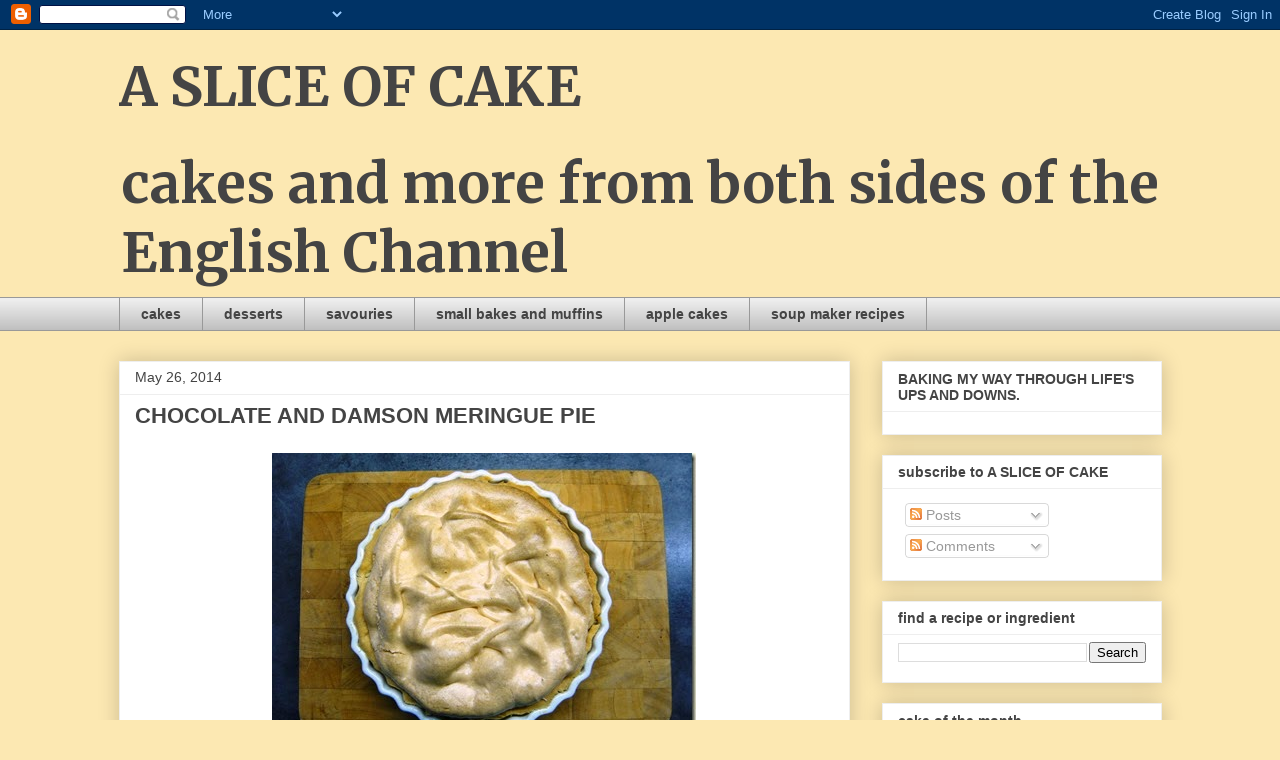

--- FILE ---
content_type: text/html; charset=UTF-8
request_url: http://bakinginfranglais.blogspot.com/2014/05/chocolate-and-damson-meringue-pie.html
body_size: 50711
content:
<!DOCTYPE html>
<html class='v2' dir='ltr' lang='en'>
<head>
<link href='https://www.blogger.com/static/v1/widgets/4128112664-css_bundle_v2.css' rel='stylesheet' type='text/css'/>
<meta content='width=1100' name='viewport'/>
<meta content='text/html; charset=UTF-8' http-equiv='Content-Type'/>
<meta content='blogger' name='generator'/>
<link href='http://bakinginfranglais.blogspot.com/favicon.ico' rel='icon' type='image/x-icon'/>
<link href='http://bakinginfranglais.blogspot.com/2014/05/chocolate-and-damson-meringue-pie.html' rel='canonical'/>
<link rel="alternate" type="application/atom+xml" title="A SLICE OF CAKE - Atom" href="http://bakinginfranglais.blogspot.com/feeds/posts/default" />
<link rel="alternate" type="application/rss+xml" title="A SLICE OF CAKE - RSS" href="http://bakinginfranglais.blogspot.com/feeds/posts/default?alt=rss" />
<link rel="service.post" type="application/atom+xml" title="A SLICE OF CAKE - Atom" href="https://www.blogger.com/feeds/3896642794207631523/posts/default" />

<link rel="alternate" type="application/atom+xml" title="A SLICE OF CAKE - Atom" href="http://bakinginfranglais.blogspot.com/feeds/4233600015747094004/comments/default" />
<!--Can't find substitution for tag [blog.ieCssRetrofitLinks]-->
<link href='https://blogger.googleusercontent.com/img/b/R29vZ2xl/AVvXsEgf2zQmOqq-Ndok5F7cMgVhfte_ZDpsKGN_d-L7TP9NlbSaKA37h-KVyHFGv1Ol4_2A3qSstd4XGKthoYQg-d8wcKE7Kt2zhHEQMgmOY30myRQtsDqwM49cnNoWY_yuYJgHndU9zqoJB5c/?imgmax=800' rel='image_src'/>
<meta content='http://bakinginfranglais.blogspot.com/2014/05/chocolate-and-damson-meringue-pie.html' property='og:url'/>
<meta content='CHOCOLATE AND DAMSON MERINGUE PIE' property='og:title'/>
<meta content=' Dom’s Random Recipe Challenge this month is to cook a recipe chosen at random from a book about to be thrown out.  You can read the details...' property='og:description'/>
<meta content='https://blogger.googleusercontent.com/img/b/R29vZ2xl/AVvXsEgf2zQmOqq-Ndok5F7cMgVhfte_ZDpsKGN_d-L7TP9NlbSaKA37h-KVyHFGv1Ol4_2A3qSstd4XGKthoYQg-d8wcKE7Kt2zhHEQMgmOY30myRQtsDqwM49cnNoWY_yuYJgHndU9zqoJB5c/w1200-h630-p-k-no-nu/?imgmax=800' property='og:image'/>
<title>A SLICE OF CAKE: CHOCOLATE AND DAMSON MERINGUE PIE</title>
<style type='text/css'>@font-face{font-family:'Merriweather';font-style:normal;font-weight:700;font-stretch:100%;font-display:swap;src:url(//fonts.gstatic.com/s/merriweather/v33/u-4D0qyriQwlOrhSvowK_l5UcA6zuSYEqOzpPe3HOZJ5eX1WtLaQwmYiScCmDxhtNOKl8yDrOSAaGV31CPDaYKfFQn0.woff2)format('woff2');unicode-range:U+0460-052F,U+1C80-1C8A,U+20B4,U+2DE0-2DFF,U+A640-A69F,U+FE2E-FE2F;}@font-face{font-family:'Merriweather';font-style:normal;font-weight:700;font-stretch:100%;font-display:swap;src:url(//fonts.gstatic.com/s/merriweather/v33/u-4D0qyriQwlOrhSvowK_l5UcA6zuSYEqOzpPe3HOZJ5eX1WtLaQwmYiScCmDxhtNOKl8yDrOSAaEF31CPDaYKfFQn0.woff2)format('woff2');unicode-range:U+0301,U+0400-045F,U+0490-0491,U+04B0-04B1,U+2116;}@font-face{font-family:'Merriweather';font-style:normal;font-weight:700;font-stretch:100%;font-display:swap;src:url(//fonts.gstatic.com/s/merriweather/v33/u-4D0qyriQwlOrhSvowK_l5UcA6zuSYEqOzpPe3HOZJ5eX1WtLaQwmYiScCmDxhtNOKl8yDrOSAaG131CPDaYKfFQn0.woff2)format('woff2');unicode-range:U+0102-0103,U+0110-0111,U+0128-0129,U+0168-0169,U+01A0-01A1,U+01AF-01B0,U+0300-0301,U+0303-0304,U+0308-0309,U+0323,U+0329,U+1EA0-1EF9,U+20AB;}@font-face{font-family:'Merriweather';font-style:normal;font-weight:700;font-stretch:100%;font-display:swap;src:url(//fonts.gstatic.com/s/merriweather/v33/u-4D0qyriQwlOrhSvowK_l5UcA6zuSYEqOzpPe3HOZJ5eX1WtLaQwmYiScCmDxhtNOKl8yDrOSAaGl31CPDaYKfFQn0.woff2)format('woff2');unicode-range:U+0100-02BA,U+02BD-02C5,U+02C7-02CC,U+02CE-02D7,U+02DD-02FF,U+0304,U+0308,U+0329,U+1D00-1DBF,U+1E00-1E9F,U+1EF2-1EFF,U+2020,U+20A0-20AB,U+20AD-20C0,U+2113,U+2C60-2C7F,U+A720-A7FF;}@font-face{font-family:'Merriweather';font-style:normal;font-weight:700;font-stretch:100%;font-display:swap;src:url(//fonts.gstatic.com/s/merriweather/v33/u-4D0qyriQwlOrhSvowK_l5UcA6zuSYEqOzpPe3HOZJ5eX1WtLaQwmYiScCmDxhtNOKl8yDrOSAaFF31CPDaYKfF.woff2)format('woff2');unicode-range:U+0000-00FF,U+0131,U+0152-0153,U+02BB-02BC,U+02C6,U+02DA,U+02DC,U+0304,U+0308,U+0329,U+2000-206F,U+20AC,U+2122,U+2191,U+2193,U+2212,U+2215,U+FEFF,U+FFFD;}</style>
<style id='page-skin-1' type='text/css'><!--
/*
-----------------------------------------------
Blogger Template Style
Name:     Awesome Inc.
Designer: Tina Chen
URL:      tinachen.org
----------------------------------------------- */
/* Content
----------------------------------------------- */
body {
font: normal normal 16px Georgia, Utopia, 'Palatino Linotype', Palatino, serif;
color: #444444;
background: #FCE8B2 none repeat scroll top left;
}
html body .content-outer {
min-width: 0;
max-width: 100%;
width: 100%;
}
a:link {
text-decoration: none;
color: #3778cd;
}
a:visited {
text-decoration: none;
color: #4d469c;
}
a:hover {
text-decoration: underline;
color: #3778cd;
}
.body-fauxcolumn-outer .cap-top {
position: absolute;
z-index: 1;
height: 276px;
width: 100%;
background: transparent none repeat-x scroll top left;
_background-image: none;
}
/* Columns
----------------------------------------------- */
.content-inner {
padding: 0;
}
.header-inner .section {
margin: 0 16px;
}
.tabs-inner .section {
margin: 0 16px;
}
.main-inner {
padding-top: 30px;
}
.main-inner .column-center-inner,
.main-inner .column-left-inner,
.main-inner .column-right-inner {
padding: 0 5px;
}
*+html body .main-inner .column-center-inner {
margin-top: -30px;
}
#layout .main-inner .column-center-inner {
margin-top: 0;
}
/* Header
----------------------------------------------- */
.header-outer {
margin: 0 0 0 0;
background: transparent none repeat scroll 0 0;
}
.Header h1 {
font: normal bold 55px Merriweather;
color: #444444;
text-shadow: 0 0 -1px #000000;
}
.Header h1 a {
color: #444444;
}
.Header .description {
font: normal bold 55px Merriweather;
color: #444444;
}
.header-inner .Header .titlewrapper,
.header-inner .Header .descriptionwrapper {
padding-left: 0;
padding-right: 0;
margin-bottom: 0;
}
.header-inner .Header .titlewrapper {
padding-top: 22px;
}
/* Tabs
----------------------------------------------- */
.tabs-outer {
overflow: hidden;
position: relative;
background: #eeeeee url(//www.blogblog.com/1kt/awesomeinc/tabs_gradient_light.png) repeat scroll 0 0;
}
#layout .tabs-outer {
overflow: visible;
}
.tabs-cap-top, .tabs-cap-bottom {
position: absolute;
width: 100%;
border-top: 1px solid #999999;
}
.tabs-cap-bottom {
bottom: 0;
}
.tabs-inner .widget li a {
display: inline-block;
margin: 0;
padding: .6em 1.5em;
font: normal bold 14px Arial, Tahoma, Helvetica, FreeSans, sans-serif;
color: #444444;
border-top: 1px solid #999999;
border-bottom: 1px solid #999999;
border-left: 1px solid #999999;
height: 16px;
line-height: 16px;
}
.tabs-inner .widget li:last-child a {
border-right: 1px solid #999999;
}
.tabs-inner .widget li.selected a, .tabs-inner .widget li a:hover {
background: #666666 url(//www.blogblog.com/1kt/awesomeinc/tabs_gradient_light.png) repeat-x scroll 0 -100px;
color: #ffffff;
}
/* Headings
----------------------------------------------- */
h2 {
font: normal bold 14px Arial, Tahoma, Helvetica, FreeSans, sans-serif;
color: #444444;
}
/* Widgets
----------------------------------------------- */
.main-inner .section {
margin: 0 27px;
padding: 0;
}
.main-inner .column-left-outer,
.main-inner .column-right-outer {
margin-top: 0;
}
#layout .main-inner .column-left-outer,
#layout .main-inner .column-right-outer {
margin-top: 0;
}
.main-inner .column-left-inner,
.main-inner .column-right-inner {
background: transparent none repeat 0 0;
-moz-box-shadow: 0 0 0 rgba(0, 0, 0, .2);
-webkit-box-shadow: 0 0 0 rgba(0, 0, 0, .2);
-goog-ms-box-shadow: 0 0 0 rgba(0, 0, 0, .2);
box-shadow: 0 0 0 rgba(0, 0, 0, .2);
-moz-border-radius: 0;
-webkit-border-radius: 0;
-goog-ms-border-radius: 0;
border-radius: 0;
}
#layout .main-inner .column-left-inner,
#layout .main-inner .column-right-inner {
margin-top: 0;
}
.sidebar .widget {
font: normal normal 14px Arial, Tahoma, Helvetica, FreeSans, sans-serif;
color: #444444;
}
.sidebar .widget a:link {
color: #3778cd;
}
.sidebar .widget a:visited {
color: #4d469c;
}
.sidebar .widget a:hover {
color: #3778cd;
}
.sidebar .widget h2 {
text-shadow: 0 0 -1px #000000;
}
.main-inner .widget {
background-color: #ffffff;
border: 1px solid #eeeeee;
padding: 0 15px 15px;
margin: 20px -16px;
-moz-box-shadow: 0 0 20px rgba(0, 0, 0, .2);
-webkit-box-shadow: 0 0 20px rgba(0, 0, 0, .2);
-goog-ms-box-shadow: 0 0 20px rgba(0, 0, 0, .2);
box-shadow: 0 0 20px rgba(0, 0, 0, .2);
-moz-border-radius: 0;
-webkit-border-radius: 0;
-goog-ms-border-radius: 0;
border-radius: 0;
}
.main-inner .widget h2 {
margin: 0 -15px;
padding: .6em 15px .5em;
border-bottom: 1px solid transparent;
}
.footer-inner .widget h2 {
padding: 0 0 .4em;
border-bottom: 1px solid transparent;
}
.main-inner .widget h2 + div, .footer-inner .widget h2 + div {
border-top: 1px solid #eeeeee;
padding-top: 8px;
}
.main-inner .widget .widget-content {
margin: 0 -15px;
padding: 7px 15px 0;
}
.main-inner .widget ul, .main-inner .widget #ArchiveList ul.flat {
margin: -8px -15px 0;
padding: 0;
list-style: none;
}
.main-inner .widget #ArchiveList {
margin: -8px 0 0;
}
.main-inner .widget ul li, .main-inner .widget #ArchiveList ul.flat li {
padding: .5em 15px;
text-indent: 0;
color: #666666;
border-top: 1px solid #eeeeee;
border-bottom: 1px solid transparent;
}
.main-inner .widget #ArchiveList ul li {
padding-top: .25em;
padding-bottom: .25em;
}
.main-inner .widget ul li:first-child, .main-inner .widget #ArchiveList ul.flat li:first-child {
border-top: none;
}
.main-inner .widget ul li:last-child, .main-inner .widget #ArchiveList ul.flat li:last-child {
border-bottom: none;
}
.post-body {
position: relative;
}
.main-inner .widget .post-body ul {
padding: 0 2.5em;
margin: .5em 0;
list-style: disc;
}
.main-inner .widget .post-body ul li {
padding: 0.25em 0;
margin-bottom: .25em;
color: #444444;
border: none;
}
.footer-inner .widget ul {
padding: 0;
list-style: none;
}
.widget .zippy {
color: #666666;
}
/* Posts
----------------------------------------------- */
body .main-inner .Blog {
padding: 0;
margin-bottom: 1em;
background-color: transparent;
border: none;
-moz-box-shadow: 0 0 0 rgba(0, 0, 0, 0);
-webkit-box-shadow: 0 0 0 rgba(0, 0, 0, 0);
-goog-ms-box-shadow: 0 0 0 rgba(0, 0, 0, 0);
box-shadow: 0 0 0 rgba(0, 0, 0, 0);
}
.main-inner .section:last-child .Blog:last-child {
padding: 0;
margin-bottom: 1em;
}
.main-inner .widget h2.date-header {
margin: 0 -15px 1px;
padding: 0 0 0 0;
font: normal normal 14px Arial, Tahoma, Helvetica, FreeSans, sans-serif;
color: #444444;
background: transparent none no-repeat scroll top left;
border-top: 0 solid #eeeeee;
border-bottom: 1px solid transparent;
-moz-border-radius-topleft: 0;
-moz-border-radius-topright: 0;
-webkit-border-top-left-radius: 0;
-webkit-border-top-right-radius: 0;
border-top-left-radius: 0;
border-top-right-radius: 0;
position: static;
bottom: 100%;
right: 15px;
text-shadow: 0 0 -1px #000000;
}
.main-inner .widget h2.date-header span {
font: normal normal 14px Arial, Tahoma, Helvetica, FreeSans, sans-serif;
display: block;
padding: .5em 15px;
border-left: 0 solid #eeeeee;
border-right: 0 solid #eeeeee;
}
.date-outer {
position: relative;
margin: 30px 0 20px;
padding: 0 15px;
background-color: #ffffff;
border: 1px solid #eeeeee;
-moz-box-shadow: 0 0 20px rgba(0, 0, 0, .2);
-webkit-box-shadow: 0 0 20px rgba(0, 0, 0, .2);
-goog-ms-box-shadow: 0 0 20px rgba(0, 0, 0, .2);
box-shadow: 0 0 20px rgba(0, 0, 0, .2);
-moz-border-radius: 0;
-webkit-border-radius: 0;
-goog-ms-border-radius: 0;
border-radius: 0;
}
.date-outer:first-child {
margin-top: 0;
}
.date-outer:last-child {
margin-bottom: 20px;
-moz-border-radius-bottomleft: 0;
-moz-border-radius-bottomright: 0;
-webkit-border-bottom-left-radius: 0;
-webkit-border-bottom-right-radius: 0;
-goog-ms-border-bottom-left-radius: 0;
-goog-ms-border-bottom-right-radius: 0;
border-bottom-left-radius: 0;
border-bottom-right-radius: 0;
}
.date-posts {
margin: 0 -15px;
padding: 0 15px;
clear: both;
}
.post-outer, .inline-ad {
border-top: 1px solid #eeeeee;
margin: 0 -15px;
padding: 15px 15px;
}
.post-outer {
padding-bottom: 10px;
}
.post-outer:first-child {
padding-top: 0;
border-top: none;
}
.post-outer:last-child, .inline-ad:last-child {
border-bottom: none;
}
.post-body {
position: relative;
}
.post-body img {
padding: 8px;
background: transparent;
border: 1px solid transparent;
-moz-box-shadow: 0 0 0 rgba(0, 0, 0, .2);
-webkit-box-shadow: 0 0 0 rgba(0, 0, 0, .2);
box-shadow: 0 0 0 rgba(0, 0, 0, .2);
-moz-border-radius: 0;
-webkit-border-radius: 0;
border-radius: 0;
}
h3.post-title, h4 {
font: normal bold 22px Arial, Tahoma, Helvetica, FreeSans, sans-serif;
color: #444444;
}
h3.post-title a {
font: normal bold 22px Arial, Tahoma, Helvetica, FreeSans, sans-serif;
color: #444444;
}
h3.post-title a:hover {
color: #3778cd;
text-decoration: underline;
}
.post-header {
margin: 0 0 1em;
}
.post-body {
line-height: 1.4;
}
.post-outer h2 {
color: #444444;
}
.post-footer {
margin: 1.5em 0 0;
}
#blog-pager {
padding: 15px;
font-size: 120%;
background-color: #ffffff;
border: 1px solid #eeeeee;
-moz-box-shadow: 0 0 20px rgba(0, 0, 0, .2);
-webkit-box-shadow: 0 0 20px rgba(0, 0, 0, .2);
-goog-ms-box-shadow: 0 0 20px rgba(0, 0, 0, .2);
box-shadow: 0 0 20px rgba(0, 0, 0, .2);
-moz-border-radius: 0;
-webkit-border-radius: 0;
-goog-ms-border-radius: 0;
border-radius: 0;
-moz-border-radius-topleft: 0;
-moz-border-radius-topright: 0;
-webkit-border-top-left-radius: 0;
-webkit-border-top-right-radius: 0;
-goog-ms-border-top-left-radius: 0;
-goog-ms-border-top-right-radius: 0;
border-top-left-radius: 0;
border-top-right-radius-topright: 0;
margin-top: 1em;
}
.blog-feeds, .post-feeds {
margin: 1em 0;
text-align: center;
color: #444444;
}
.blog-feeds a, .post-feeds a {
color: #3778cd;
}
.blog-feeds a:visited, .post-feeds a:visited {
color: #4d469c;
}
.blog-feeds a:hover, .post-feeds a:hover {
color: #3778cd;
}
.post-outer .comments {
margin-top: 2em;
}
/* Comments
----------------------------------------------- */
.comments .comments-content .icon.blog-author {
background-repeat: no-repeat;
background-image: url([data-uri]);
}
.comments .comments-content .loadmore a {
border-top: 1px solid #999999;
border-bottom: 1px solid #999999;
}
.comments .continue {
border-top: 2px solid #999999;
}
/* Footer
----------------------------------------------- */
.footer-outer {
margin: -20px 0 -1px;
padding: 20px 0 0;
color: #444444;
overflow: hidden;
}
.footer-fauxborder-left {
border-top: 1px solid #eeeeee;
background: #ffffff none repeat scroll 0 0;
-moz-box-shadow: 0 0 20px rgba(0, 0, 0, .2);
-webkit-box-shadow: 0 0 20px rgba(0, 0, 0, .2);
-goog-ms-box-shadow: 0 0 20px rgba(0, 0, 0, .2);
box-shadow: 0 0 20px rgba(0, 0, 0, .2);
margin: 0 -20px;
}
/* Mobile
----------------------------------------------- */
body.mobile {
background-size: auto;
}
.mobile .body-fauxcolumn-outer {
background: transparent none repeat scroll top left;
}
*+html body.mobile .main-inner .column-center-inner {
margin-top: 0;
}
.mobile .main-inner .widget {
padding: 0 0 15px;
}
.mobile .main-inner .widget h2 + div,
.mobile .footer-inner .widget h2 + div {
border-top: none;
padding-top: 0;
}
.mobile .footer-inner .widget h2 {
padding: 0.5em 0;
border-bottom: none;
}
.mobile .main-inner .widget .widget-content {
margin: 0;
padding: 7px 0 0;
}
.mobile .main-inner .widget ul,
.mobile .main-inner .widget #ArchiveList ul.flat {
margin: 0 -15px 0;
}
.mobile .main-inner .widget h2.date-header {
right: 0;
}
.mobile .date-header span {
padding: 0.4em 0;
}
.mobile .date-outer:first-child {
margin-bottom: 0;
border: 1px solid #eeeeee;
-moz-border-radius-topleft: 0;
-moz-border-radius-topright: 0;
-webkit-border-top-left-radius: 0;
-webkit-border-top-right-radius: 0;
-goog-ms-border-top-left-radius: 0;
-goog-ms-border-top-right-radius: 0;
border-top-left-radius: 0;
border-top-right-radius: 0;
}
.mobile .date-outer {
border-color: #eeeeee;
border-width: 0 1px 1px;
}
.mobile .date-outer:last-child {
margin-bottom: 0;
}
.mobile .main-inner {
padding: 0;
}
.mobile .header-inner .section {
margin: 0;
}
.mobile .post-outer, .mobile .inline-ad {
padding: 5px 0;
}
.mobile .tabs-inner .section {
margin: 0 10px;
}
.mobile .main-inner .widget h2 {
margin: 0;
padding: 0;
}
.mobile .main-inner .widget h2.date-header span {
padding: 0;
}
.mobile .main-inner .widget .widget-content {
margin: 0;
padding: 7px 0 0;
}
.mobile #blog-pager {
border: 1px solid transparent;
background: #ffffff none repeat scroll 0 0;
}
.mobile .main-inner .column-left-inner,
.mobile .main-inner .column-right-inner {
background: transparent none repeat 0 0;
-moz-box-shadow: none;
-webkit-box-shadow: none;
-goog-ms-box-shadow: none;
box-shadow: none;
}
.mobile .date-posts {
margin: 0;
padding: 0;
}
.mobile .footer-fauxborder-left {
margin: 0;
border-top: inherit;
}
.mobile .main-inner .section:last-child .Blog:last-child {
margin-bottom: 0;
}
.mobile-index-contents {
color: #444444;
}
.mobile .mobile-link-button {
background: #3778cd url(//www.blogblog.com/1kt/awesomeinc/tabs_gradient_light.png) repeat scroll 0 0;
}
.mobile-link-button a:link, .mobile-link-button a:visited {
color: #ffffff;
}
.mobile .tabs-inner .PageList .widget-content {
background: transparent;
border-top: 1px solid;
border-color: #999999;
color: #444444;
}
.mobile .tabs-inner .PageList .widget-content .pagelist-arrow {
border-left: 1px solid #999999;
}

--></style>
<style id='template-skin-1' type='text/css'><!--
body {
min-width: 1075px;
}
.content-outer, .content-fauxcolumn-outer, .region-inner {
min-width: 1075px;
max-width: 1075px;
_width: 1075px;
}
.main-inner .columns {
padding-left: 0px;
padding-right: 312px;
}
.main-inner .fauxcolumn-center-outer {
left: 0px;
right: 312px;
/* IE6 does not respect left and right together */
_width: expression(this.parentNode.offsetWidth -
parseInt("0px") -
parseInt("312px") + 'px');
}
.main-inner .fauxcolumn-left-outer {
width: 0px;
}
.main-inner .fauxcolumn-right-outer {
width: 312px;
}
.main-inner .column-left-outer {
width: 0px;
right: 100%;
margin-left: -0px;
}
.main-inner .column-right-outer {
width: 312px;
margin-right: -312px;
}
#layout {
min-width: 0;
}
#layout .content-outer {
min-width: 0;
width: 800px;
}
#layout .region-inner {
min-width: 0;
width: auto;
}
body#layout div.add_widget {
padding: 8px;
}
body#layout div.add_widget a {
margin-left: 32px;
}
--></style>
<link href='https://www.blogger.com/dyn-css/authorization.css?targetBlogID=3896642794207631523&amp;zx=c75c7cc7-6b3e-4fb2-a309-508444baee0d' media='none' onload='if(media!=&#39;all&#39;)media=&#39;all&#39;' rel='stylesheet'/><noscript><link href='https://www.blogger.com/dyn-css/authorization.css?targetBlogID=3896642794207631523&amp;zx=c75c7cc7-6b3e-4fb2-a309-508444baee0d' rel='stylesheet'/></noscript>
<meta name='google-adsense-platform-account' content='ca-host-pub-1556223355139109'/>
<meta name='google-adsense-platform-domain' content='blogspot.com'/>

</head>
<body class='loading variant-light'>
<div class='navbar section' id='navbar' name='Navbar'><div class='widget Navbar' data-version='1' id='Navbar1'><script type="text/javascript">
    function setAttributeOnload(object, attribute, val) {
      if(window.addEventListener) {
        window.addEventListener('load',
          function(){ object[attribute] = val; }, false);
      } else {
        window.attachEvent('onload', function(){ object[attribute] = val; });
      }
    }
  </script>
<div id="navbar-iframe-container"></div>
<script type="text/javascript" src="https://apis.google.com/js/platform.js"></script>
<script type="text/javascript">
      gapi.load("gapi.iframes:gapi.iframes.style.bubble", function() {
        if (gapi.iframes && gapi.iframes.getContext) {
          gapi.iframes.getContext().openChild({
              url: 'https://www.blogger.com/navbar/3896642794207631523?po\x3d4233600015747094004\x26origin\x3dhttp://bakinginfranglais.blogspot.com',
              where: document.getElementById("navbar-iframe-container"),
              id: "navbar-iframe"
          });
        }
      });
    </script><script type="text/javascript">
(function() {
var script = document.createElement('script');
script.type = 'text/javascript';
script.src = '//pagead2.googlesyndication.com/pagead/js/google_top_exp.js';
var head = document.getElementsByTagName('head')[0];
if (head) {
head.appendChild(script);
}})();
</script>
</div></div>
<div class='body-fauxcolumns'>
<div class='fauxcolumn-outer body-fauxcolumn-outer'>
<div class='cap-top'>
<div class='cap-left'></div>
<div class='cap-right'></div>
</div>
<div class='fauxborder-left'>
<div class='fauxborder-right'></div>
<div class='fauxcolumn-inner'>
</div>
</div>
<div class='cap-bottom'>
<div class='cap-left'></div>
<div class='cap-right'></div>
</div>
</div>
</div>
<div class='content'>
<div class='content-fauxcolumns'>
<div class='fauxcolumn-outer content-fauxcolumn-outer'>
<div class='cap-top'>
<div class='cap-left'></div>
<div class='cap-right'></div>
</div>
<div class='fauxborder-left'>
<div class='fauxborder-right'></div>
<div class='fauxcolumn-inner'>
</div>
</div>
<div class='cap-bottom'>
<div class='cap-left'></div>
<div class='cap-right'></div>
</div>
</div>
</div>
<div class='content-outer'>
<div class='content-cap-top cap-top'>
<div class='cap-left'></div>
<div class='cap-right'></div>
</div>
<div class='fauxborder-left content-fauxborder-left'>
<div class='fauxborder-right content-fauxborder-right'></div>
<div class='content-inner'>
<header>
<div class='header-outer'>
<div class='header-cap-top cap-top'>
<div class='cap-left'></div>
<div class='cap-right'></div>
</div>
<div class='fauxborder-left header-fauxborder-left'>
<div class='fauxborder-right header-fauxborder-right'></div>
<div class='region-inner header-inner'>
<div class='header section' id='header' name='Header'><div class='widget Header' data-version='1' id='Header1'>
<div id='header-inner'>
<div class='titlewrapper'>
<h1 class='title'>
<a href='http://bakinginfranglais.blogspot.com/'>
A SLICE OF CAKE
</a>
</h1>
</div>
<div class='descriptionwrapper'>
<p class='description'><span>cakes and more from both sides of the English Channel</span></p>
</div>
</div>
</div></div>
</div>
</div>
<div class='header-cap-bottom cap-bottom'>
<div class='cap-left'></div>
<div class='cap-right'></div>
</div>
</div>
</header>
<div class='tabs-outer'>
<div class='tabs-cap-top cap-top'>
<div class='cap-left'></div>
<div class='cap-right'></div>
</div>
<div class='fauxborder-left tabs-fauxborder-left'>
<div class='fauxborder-right tabs-fauxborder-right'></div>
<div class='region-inner tabs-inner'>
<div class='tabs section' id='crosscol' name='Cross-Column'><div class='widget PageList' data-version='1' id='PageList1'>
<h2>index of recipes</h2>
<div class='widget-content'>
<ul>
<li>
<a href='http://bakinginfranglais.blogspot.com/p/recipes.html'>cakes</a>
</li>
<li>
<a href='http://bakinginfranglais.blogspot.com/p/desserts.html'>desserts</a>
</li>
<li>
<a href='http://bakinginfranglais.blogspot.com/p/savouries.html'>savouries</a>
</li>
<li>
<a href='http://bakinginfranglais.blogspot.com/p/small-cakes-and-bakes.html'>small bakes and muffins</a>
</li>
<li>
<a href='http://bakinginfranglais.blogspot.com/p/apple-cakes.html'>apple cakes</a>
</li>
<li>
<a href='http://bakinginfranglais.blogspot.com/p/soup-maker-recipes.html'>soup maker recipes</a>
</li>
</ul>
<div class='clear'></div>
</div>
</div></div>
<div class='tabs no-items section' id='crosscol-overflow' name='Cross-Column 2'></div>
</div>
</div>
<div class='tabs-cap-bottom cap-bottom'>
<div class='cap-left'></div>
<div class='cap-right'></div>
</div>
</div>
<div class='main-outer'>
<div class='main-cap-top cap-top'>
<div class='cap-left'></div>
<div class='cap-right'></div>
</div>
<div class='fauxborder-left main-fauxborder-left'>
<div class='fauxborder-right main-fauxborder-right'></div>
<div class='region-inner main-inner'>
<div class='columns fauxcolumns'>
<div class='fauxcolumn-outer fauxcolumn-center-outer'>
<div class='cap-top'>
<div class='cap-left'></div>
<div class='cap-right'></div>
</div>
<div class='fauxborder-left'>
<div class='fauxborder-right'></div>
<div class='fauxcolumn-inner'>
</div>
</div>
<div class='cap-bottom'>
<div class='cap-left'></div>
<div class='cap-right'></div>
</div>
</div>
<div class='fauxcolumn-outer fauxcolumn-left-outer'>
<div class='cap-top'>
<div class='cap-left'></div>
<div class='cap-right'></div>
</div>
<div class='fauxborder-left'>
<div class='fauxborder-right'></div>
<div class='fauxcolumn-inner'>
</div>
</div>
<div class='cap-bottom'>
<div class='cap-left'></div>
<div class='cap-right'></div>
</div>
</div>
<div class='fauxcolumn-outer fauxcolumn-right-outer'>
<div class='cap-top'>
<div class='cap-left'></div>
<div class='cap-right'></div>
</div>
<div class='fauxborder-left'>
<div class='fauxborder-right'></div>
<div class='fauxcolumn-inner'>
</div>
</div>
<div class='cap-bottom'>
<div class='cap-left'></div>
<div class='cap-right'></div>
</div>
</div>
<!-- corrects IE6 width calculation -->
<div class='columns-inner'>
<div class='column-center-outer'>
<div class='column-center-inner'>
<div class='main section' id='main' name='Main'><div class='widget Blog' data-version='1' id='Blog1'>
<div class='blog-posts hfeed'>

          <div class="date-outer">
        
<h2 class='date-header'><span>May 26, 2014</span></h2>

          <div class="date-posts">
        
<div class='post-outer'>
<div class='post hentry uncustomized-post-template' itemprop='blogPost' itemscope='itemscope' itemtype='http://schema.org/BlogPosting'>
<meta content='https://blogger.googleusercontent.com/img/b/R29vZ2xl/AVvXsEgf2zQmOqq-Ndok5F7cMgVhfte_ZDpsKGN_d-L7TP9NlbSaKA37h-KVyHFGv1Ol4_2A3qSstd4XGKthoYQg-d8wcKE7Kt2zhHEQMgmOY30myRQtsDqwM49cnNoWY_yuYJgHndU9zqoJB5c/?imgmax=800' itemprop='image_url'/>
<meta content='3896642794207631523' itemprop='blogId'/>
<meta content='4233600015747094004' itemprop='postId'/>
<a name='4233600015747094004'></a>
<h3 class='post-title entry-title' itemprop='name'>
CHOCOLATE AND DAMSON MERINGUE PIE
</h3>
<div class='post-header'>
<div class='post-header-line-1'></div>
</div>
<div class='post-body entry-content' id='post-body-4233600015747094004' itemprop='description articleBody'>
<p><a href="https://blogger.googleusercontent.com/img/b/R29vZ2xl/AVvXsEjpUrDgK0OUNi7tYw8qFYDNXPrXDTsxWi77vsCQxtPlHZ1boxcgA-MtNmNTzPKh8izckVwiA3cU8idAPN6Fjx-BQfCeQPkIn08ZXJQPOrpAgTxdvd6icqMB-e-j1mv3Q6EI62SqDU0Z6SI/s1600-h/chocolate%252520and%252520damson%252520meringue%252520pie%25255B3%25255D.jpg"><img alt="chocolate and damson meringue pie" border="0" height="308" src="https://blogger.googleusercontent.com/img/b/R29vZ2xl/AVvXsEgf2zQmOqq-Ndok5F7cMgVhfte_ZDpsKGN_d-L7TP9NlbSaKA37h-KVyHFGv1Ol4_2A3qSstd4XGKthoYQg-d8wcKE7Kt2zhHEQMgmOY30myRQtsDqwM49cnNoWY_yuYJgHndU9zqoJB5c/?imgmax=800" style="border-left-width: 0px; border-right-width: 0px; border-bottom-width: 0px; float: none; margin-left: auto; display: block; border-top-width: 0px; margin-right: auto" title="chocolate and damson meringue pie" width="424"></a></p> <p>Dom&#8217;s Random Recipe Challenge this month is to cook a recipe chosen at random from a book about to be thrown out.&nbsp; You can read the details <a href="http://www.belleaukitchen.com/2014/05/random-recipes-39-time-for-spring-clean.html" target="_blank">here.</a></p> <p>As you may know, I&#8217;ve been doing a lot of clearing out lately, having taken boxfuls of stuff to the charity shops or the tip, including plenty of books.&nbsp; I do find cook books very difficult to get rid of though.&nbsp; There&#8217;s always the chance that there might just be that one recipe inside, the one I simply can&#8217;t live without&#8230;&#8230;.</p> <p>&nbsp;<a href="https://blogger.googleusercontent.com/img/b/R29vZ2xl/AVvXsEieB9YQSRJO-ZTd6acqOQeerZpXN2Yypv_akPdZ5q8-4KKvqUVelWHb41mGlrKcHXk4geZQLstbu7AUw1mYs6Y49m_dWZkFvItoEq74GymE_Cn4CxXa062jcDE0QJu04hLbj7X5Vm_YWqE/s1600-h/chocolate%252520and%252520damson%252520meringue%252520pie2%25255B3%25255D.jpg"><img alt="chocolate and damson meringue pie2" border="0" height="324" src="https://blogger.googleusercontent.com/img/b/R29vZ2xl/AVvXsEiac-WzyJBZkUwRxyB6yI0D4xidD-a8TBD8AGLlUEB-WpZqNoiVo70BBRp3cad2EC_JMjNxsqZqQWN1a30TBsp2NdnHfks7R6GmKGbJyZ6ftB9O2V4HrXiFhFZO69mT3FABiXnkBBL93KI/?imgmax=800" style="border-left-width: 0px; border-right-width: 0px; border-bottom-width: 0px; float: none; margin-left: auto; display: block; border-top-width: 0px; margin-right: auto" title="chocolate and damson meringue pie2" width="424"></a></p> <p>However, I can definitely say that I won&#8217;t miss this little M&amp;S book.&nbsp; I haven&#8217;t used it at all and most of the recipes are replicated in other books on the shelf.</p> <p><a href="https://blogger.googleusercontent.com/img/b/R29vZ2xl/AVvXsEgHNCiQMPNDThnHJwVSKrciCFQsy4bI0ab7IWQOyuYnoBNHfkH3h0O9Y98OOkIVSRWDZfW88IlQ-4oBGE8yVsrg4axyfiU-zfpC6JJS8Ev2IW9nsp9FSNoGbdtHttO7cy5neTBWI7i_xRU/s1600-h/randomrecipes%25255B3%25255D.jpg"><img alt="randomrecipes" border="0" height="204" src="https://blogger.googleusercontent.com/img/b/R29vZ2xl/AVvXsEhezS7OAzvgJxYc04OBCqFOL5sdrnN6nJEBrv09O9ONDUgMbIEsf-zEW3cfWVyjbtq9v0xInzOGvdb6gHa_Oso5O7lu9qXGf5XCaqa1WIm6vj6YnzgSJGp3yBGqgIv22FCyBGVtx3QBtGo/?imgmax=800" style="border-left-width: 0px; border-right-width: 0px; border-bottom-width: 0px; float: none; margin-left: auto; display: block; border-top-width: 0px; margin-right: auto" title="randomrecipes" width="204"></a> </p> <p>But I flipped the pages to see what would turn up.&nbsp; A chocolate meringue pie.&nbsp; Hmmmmmm&#8230;.</p> <p>&nbsp;<a href="https://blogger.googleusercontent.com/img/b/R29vZ2xl/AVvXsEhQLehw4fb5mfo8lEs9RvoSgRxIg4zTbhk3ghJXjoDakuFq_e_zBgj0sEUDEBDYyJOz_quzXiRzqY5dWE0WRlWTZx1_I7D9P3JxzPxqqr-FhOl96_cw6l0m8B1J3NWE0s9X150rjTapTIY/s1600-h/chocolate%252520and%252520damson%252520meringue%252520pie3%25255B3%25255D.jpg"><img alt="chocolate and damson meringue pie3" border="0" height="324" src="https://blogger.googleusercontent.com/img/b/R29vZ2xl/AVvXsEhSKpF4S4Io8mdnHa3as2s6XTlcEzkGkwbUO0ScmGy_4tjPl8nQOnO-yOF11tWSjLtMv60mvOo3QQGN4VRiB1vkvgw_vhHPM3v6zvAFfx4Qu_cwI8ix7Wldok9uhse-bSKBxjnx-STPFlU/?imgmax=800" style="border-left-width: 0px; border-right-width: 0px; border-bottom-width: 0px; float: none; margin-left: auto; display: block; border-top-width: 0px; margin-right: auto" title="chocolate and damson meringue pie3" width="424"></a></p> <p>As well as sorting out and chucking out we are also in the process of eating up and I happened to have some very nice chocolate for baking in a box in the kitchen cupboard, also plenty of eggs and sugar.&nbsp; So I thought I might as well have a go.</p> <p>It was lovely.</p> <p><a href="https://blogger.googleusercontent.com/img/b/R29vZ2xl/AVvXsEi-vTWVWXtYfq-jndsWcAJ2WN2k5PHE6rNHswIJEnnVBsDV_kkK9X9cByOUEeXiSo1oFpRmT6o9K1sS9SfZpEH4oh7NyooRGqKr-SPSoKpp07b9_PQxAM5mHdyIQkIAe7DMYBn1t7irNiI/s1600-h/chocolate%252520and%252520damson%252520meringue%252520pie4%25255B3%25255D.jpg"><img alt="chocolate and damson meringue pie4" border="0" height="303" src="https://blogger.googleusercontent.com/img/b/R29vZ2xl/AVvXsEg9kx5NSUQ2CM3tbrZ7OkDar-V17pM449hN9DLrYhWYTP3sx0vvGIZpD52oLaoBwyNrZHUWiV0fqdFSnZIDXp8LTphY_R3tb2o4Ft_yZVx2Ye734lVGkebn8x2UwlspIDSUGNMAurxli6I/?imgmax=800" style="border-left-width: 0px; border-right-width: 0px; border-bottom-width: 0px; float: none; margin-left: auto; display: block; border-top-width: 0px; margin-right: auto" title="chocolate and damson meringue pie4" width="424"></a> I confess I didn&#8217;t stick absolutely to the recipe.&nbsp; I was supposed to make a biscuit crumb base from chocolate digestives and butter, cheesecake style, but I didn&#8217;t have any chocolate biscuits in the house.&nbsp; (Far too dangerous.)</p> <p>But I did have half a pack of ready made pastry and since I would usually make a lemon meringue pie with pastry, not biscuits, I thought I would do the same this time.</p> <p>I also had a jar of home made damson jam that needed eating up and it occurred to me that a hint of damson might take the edge off the potential sweetness of the chocolate filling and the meringue.&nbsp; I was right and it worked a treat.</p> <p><a href="https://blogger.googleusercontent.com/img/b/R29vZ2xl/AVvXsEiEyq_OmdgFYZpeZBz1CzGUo9khyphenhyphenFzr8j__ONyQhhf780Wm5oKdIxGI3hCB6MIuB7FwdTGB09DjafHz0cO4ofpPIFKe6avtdpZkptDgX8AWfxhX7TCvGQwz3vLtP2F_9g_TjuRfP4fNPmM/s1600-h/chocolate%252520and%252520damson%252520meringue%252520pie5%25255B3%25255D.jpg"><img alt="chocolate and damson meringue pie5" border="0" height="294" src="https://blogger.googleusercontent.com/img/b/R29vZ2xl/AVvXsEgmf-tcfsljfVE-_w_Sj9OElyF7BWl5e7HsVD4Ml2dbAAS4UR2Z6RNslL_whk1jzc8iVOE5agF8r4Fu9YMUnBRDYIRvYteQLQc6TaxAYObU9JlB1HMbnI1ZOcvWqnOL9Y0aHd921_1Nst0/?imgmax=800" style="border-left-width: 0px; border-right-width: 0px; border-bottom-width: 0px; float: none; margin-left: auto; display: block; border-top-width: 0px; margin-right: auto" title="chocolate and damson meringue pie5" width="424"></a> </p> <p>The pastry was crisp, the meringue was golden and crispy on the outside, soft and fluffy inside, the chocolate filling was thick and velvety and the damson a nice little surprise of sharpness with each mouthful.&nbsp; </p> <p>I&#8217;m not sure I would rush to make it again, but you never know.</p> <p><strong><u>Ingredients</u></strong></p> <p>Half a pack of ready made shortcrust pastry (or make your own from 6oz flour and 3oz butter)</p> <p><strong>Or</strong>, make a biscuit crumb base mix from 225g dark chocolate digestives and 52g melted butter.</p> <p><strong><u>For the filling</u></strong> **</p> <p>3 large egg yolks</p> <p>4 tblsp caster sugar</p> <p>4 tblsp cornflour</p> <p>600ml (1 pint) milk</p> <p>100g plain chocolate</p>2 tblsp damson jam (blackcurrant or blackberry would also be nice)  <p><strong><u>For the meringue topping</u></strong></p> <p>2 large egg whites</p> <p>100g caster sugar</p> <p>&#188; tsp vanilla extract</p> <p><strong><u>Method</u></strong></p> <p>Preheat the oven to 190&#176;C / 170&#176; fan / gas mk 5.&nbsp; Grease a 23 cm (approx) flan dish or tin.</p> <p>Roll out the pastry and line your flan dish, fill with baking paper and baking beans and bake blind for 15 minutes.&nbsp; </p> <p>(Or if you are using the biscuit crumb base, press it into the bottom and up the sides of the dish and there&#8217;s no need to blind bake.)</p> <p>While the pasty is cooking, make the chocolate filling.&nbsp;&nbsp; Melt the chocolate in a microwave, or in a bowl over a pan of simmering water.</p> <p>Beat the egg yolks, caster sugar and cornflour together in a medium bowl to make a smooth paste.</p> <p>In a medium saucepan, bring the milk almost to the boil and pour onto the egg paste, whisk together.&nbsp; </p> <p>Pour in the melted chocolate and whisk together.&nbsp; </p> <p>Return the chocolate mixture to the pan and heat gently, stirring, until it begins to thicken.&nbsp; </p> <p>(**I found this made way too much filling for my flan dish and next time would reduce all the ingredients by a third except for the chocolate.)</p> <p>Spread the damson jam evenly over the pastry or biscuit base, pour in the chocolate mixture and level the top.</p> <p>To make the meringue, put the egg whites in a large bowl and whisk to soft peak stage.&nbsp; Whisk in two thirds of the caster sugar, a spoonful at a time, until the mixture is smooth and glossy.&nbsp; Fold in the rest of the sugar and the vanilla extract.&nbsp; Pour over the chocolate filling and spread out to cover completely and evenly.</p> <p>Bake for 30 minutes until the meringue is golden and crisp.&nbsp; Serve warm or cool.</p> <p>Serves 6.</p>  
<div style='clear: both;'></div>
</div>
<div class='post-footer'>
<div class='post-footer-line post-footer-line-1'>
<span class='post-author vcard'>
</span>
<span class='post-timestamp'>
</span>
<span class='post-comment-link'>
</span>
<span class='post-icons'>
<span class='item-action'>
<a href='https://www.blogger.com/email-post/3896642794207631523/4233600015747094004' title='Email Post'>
<img alt='' class='icon-action' height='13' src='https://resources.blogblog.com/img/icon18_email.gif' width='18'/>
</a>
</span>
<span class='item-control blog-admin pid-1774860350'>
<a href='https://www.blogger.com/post-edit.g?blogID=3896642794207631523&postID=4233600015747094004&from=pencil' title='Edit Post'>
<img alt='' class='icon-action' height='18' src='https://resources.blogblog.com/img/icon18_edit_allbkg.gif' width='18'/>
</a>
</span>
</span>
<div class='post-share-buttons goog-inline-block'>
</div>
</div>
<div class='post-footer-line post-footer-line-2'>
<span class='post-labels'>
more of the same
<a href='http://bakinginfranglais.blogspot.com/search/label/baking%20challenge' rel='tag'>baking challenge</a>,
<a href='http://bakinginfranglais.blogspot.com/search/label/chocolate' rel='tag'>chocolate</a>,
<a href='http://bakinginfranglais.blogspot.com/search/label/faff%20factor%20**' rel='tag'>faff factor **</a>,
<a href='http://bakinginfranglais.blogspot.com/search/label/leftovers' rel='tag'>leftovers</a>,
<a href='http://bakinginfranglais.blogspot.com/search/label/puddings' rel='tag'>puddings</a>,
<a href='http://bakinginfranglais.blogspot.com/search/label/random%20recipe' rel='tag'>random recipe</a>
</span>
</div>
<div class='post-footer-line post-footer-line-3'>
<span class='post-location'>
</span>
</div>
</div>
</div>
<div class='comments' id='comments'>
<a name='comments'></a>
<h4>8 comments:</h4>
<div class='comments-content'>
<script async='async' src='' type='text/javascript'></script>
<script type='text/javascript'>
    (function() {
      var items = null;
      var msgs = null;
      var config = {};

// <![CDATA[
      var cursor = null;
      if (items && items.length > 0) {
        cursor = parseInt(items[items.length - 1].timestamp) + 1;
      }

      var bodyFromEntry = function(entry) {
        var text = (entry &&
                    ((entry.content && entry.content.$t) ||
                     (entry.summary && entry.summary.$t))) ||
            '';
        if (entry && entry.gd$extendedProperty) {
          for (var k in entry.gd$extendedProperty) {
            if (entry.gd$extendedProperty[k].name == 'blogger.contentRemoved') {
              return '<span class="deleted-comment">' + text + '</span>';
            }
          }
        }
        return text;
      }

      var parse = function(data) {
        cursor = null;
        var comments = [];
        if (data && data.feed && data.feed.entry) {
          for (var i = 0, entry; entry = data.feed.entry[i]; i++) {
            var comment = {};
            // comment ID, parsed out of the original id format
            var id = /blog-(\d+).post-(\d+)/.exec(entry.id.$t);
            comment.id = id ? id[2] : null;
            comment.body = bodyFromEntry(entry);
            comment.timestamp = Date.parse(entry.published.$t) + '';
            if (entry.author && entry.author.constructor === Array) {
              var auth = entry.author[0];
              if (auth) {
                comment.author = {
                  name: (auth.name ? auth.name.$t : undefined),
                  profileUrl: (auth.uri ? auth.uri.$t : undefined),
                  avatarUrl: (auth.gd$image ? auth.gd$image.src : undefined)
                };
              }
            }
            if (entry.link) {
              if (entry.link[2]) {
                comment.link = comment.permalink = entry.link[2].href;
              }
              if (entry.link[3]) {
                var pid = /.*comments\/default\/(\d+)\?.*/.exec(entry.link[3].href);
                if (pid && pid[1]) {
                  comment.parentId = pid[1];
                }
              }
            }
            comment.deleteclass = 'item-control blog-admin';
            if (entry.gd$extendedProperty) {
              for (var k in entry.gd$extendedProperty) {
                if (entry.gd$extendedProperty[k].name == 'blogger.itemClass') {
                  comment.deleteclass += ' ' + entry.gd$extendedProperty[k].value;
                } else if (entry.gd$extendedProperty[k].name == 'blogger.displayTime') {
                  comment.displayTime = entry.gd$extendedProperty[k].value;
                }
              }
            }
            comments.push(comment);
          }
        }
        return comments;
      };

      var paginator = function(callback) {
        if (hasMore()) {
          var url = config.feed + '?alt=json&v=2&orderby=published&reverse=false&max-results=50';
          if (cursor) {
            url += '&published-min=' + new Date(cursor).toISOString();
          }
          window.bloggercomments = function(data) {
            var parsed = parse(data);
            cursor = parsed.length < 50 ? null
                : parseInt(parsed[parsed.length - 1].timestamp) + 1
            callback(parsed);
            window.bloggercomments = null;
          }
          url += '&callback=bloggercomments';
          var script = document.createElement('script');
          script.type = 'text/javascript';
          script.src = url;
          document.getElementsByTagName('head')[0].appendChild(script);
        }
      };
      var hasMore = function() {
        return !!cursor;
      };
      var getMeta = function(key, comment) {
        if ('iswriter' == key) {
          var matches = !!comment.author
              && comment.author.name == config.authorName
              && comment.author.profileUrl == config.authorUrl;
          return matches ? 'true' : '';
        } else if ('deletelink' == key) {
          return config.baseUri + '/comment/delete/'
               + config.blogId + '/' + comment.id;
        } else if ('deleteclass' == key) {
          return comment.deleteclass;
        }
        return '';
      };

      var replybox = null;
      var replyUrlParts = null;
      var replyParent = undefined;

      var onReply = function(commentId, domId) {
        if (replybox == null) {
          // lazily cache replybox, and adjust to suit this style:
          replybox = document.getElementById('comment-editor');
          if (replybox != null) {
            replybox.height = '250px';
            replybox.style.display = 'block';
            replyUrlParts = replybox.src.split('#');
          }
        }
        if (replybox && (commentId !== replyParent)) {
          replybox.src = '';
          document.getElementById(domId).insertBefore(replybox, null);
          replybox.src = replyUrlParts[0]
              + (commentId ? '&parentID=' + commentId : '')
              + '#' + replyUrlParts[1];
          replyParent = commentId;
        }
      };

      var hash = (window.location.hash || '#').substring(1);
      var startThread, targetComment;
      if (/^comment-form_/.test(hash)) {
        startThread = hash.substring('comment-form_'.length);
      } else if (/^c[0-9]+$/.test(hash)) {
        targetComment = hash.substring(1);
      }

      // Configure commenting API:
      var configJso = {
        'maxDepth': config.maxThreadDepth
      };
      var provider = {
        'id': config.postId,
        'data': items,
        'loadNext': paginator,
        'hasMore': hasMore,
        'getMeta': getMeta,
        'onReply': onReply,
        'rendered': true,
        'initComment': targetComment,
        'initReplyThread': startThread,
        'config': configJso,
        'messages': msgs
      };

      var render = function() {
        if (window.goog && window.goog.comments) {
          var holder = document.getElementById('comment-holder');
          window.goog.comments.render(holder, provider);
        }
      };

      // render now, or queue to render when library loads:
      if (window.goog && window.goog.comments) {
        render();
      } else {
        window.goog = window.goog || {};
        window.goog.comments = window.goog.comments || {};
        window.goog.comments.loadQueue = window.goog.comments.loadQueue || [];
        window.goog.comments.loadQueue.push(render);
      }
    })();
// ]]>
  </script>
<div id='comment-holder'>
<div class="comment-thread toplevel-thread"><ol id="top-ra"><li class="comment" id="c4520007223111633641"><div class="avatar-image-container"><img src="//www.blogger.com/img/blogger_logo_round_35.png" alt=""/></div><div class="comment-block"><div class="comment-header"><cite class="user"><a href="https://www.blogger.com/profile/11431297921869969693" rel="nofollow">Unknown</a></cite><span class="icon user "></span><span class="datetime secondary-text"><a rel="nofollow" href="http://bakinginfranglais.blogspot.com/2014/05/chocolate-and-damson-meringue-pie.html?showComment=1401135335801#c4520007223111633641">May 26, 2014</a></span></div><p class="comment-content">well it looks very pretty and i&#39;m glad I gave you one last opportunity to use that book... I love the idea of damson with chocolate and can imagine they would compliment each other really well... thanks so much for the brilliant entry xx</p><span class="comment-actions secondary-text"><a class="comment-reply" target="_self" data-comment-id="4520007223111633641">Reply</a><span class="item-control blog-admin blog-admin pid-1401733400"><a target="_self" href="https://www.blogger.com/comment/delete/3896642794207631523/4520007223111633641">Delete</a></span></span></div><div class="comment-replies"><div id="c4520007223111633641-rt" class="comment-thread inline-thread hidden"><span class="thread-toggle thread-expanded"><span class="thread-arrow"></span><span class="thread-count"><a target="_self">Replies</a></span></span><ol id="c4520007223111633641-ra" class="thread-chrome thread-expanded"><div></div><div id="c4520007223111633641-continue" class="continue"><a class="comment-reply" target="_self" data-comment-id="4520007223111633641">Reply</a></div></ol></div></div><div class="comment-replybox-single" id="c4520007223111633641-ce"></div></li><li class="comment" id="c1581472757772437669"><div class="avatar-image-container"><img src="//2.bp.blogspot.com/-9yhQVNBqETw/ZlHGbmSk3GI/AAAAAAAAGrI/0yFCyEbg5fs_jJW5fA47QziUHOtxB0smwCK4BGAYYCw/s35/IMG_1683.jpeg" alt=""/></div><div class="comment-block"><div class="comment-header"><cite class="user"><a href="https://www.blogger.com/profile/04944724956205419885" rel="nofollow">Snowy</a></cite><span class="icon user "></span><span class="datetime secondary-text"><a rel="nofollow" href="http://bakinginfranglais.blogspot.com/2014/05/chocolate-and-damson-meringue-pie.html?showComment=1401284486283#c1581472757772437669">May 28, 2014</a></span></div><p class="comment-content">Looks good, and a great idea to use the damson jam.<br>Hope your move goes smoothly.</p><span class="comment-actions secondary-text"><a class="comment-reply" target="_self" data-comment-id="1581472757772437669">Reply</a><span class="item-control blog-admin blog-admin pid-1841533982"><a target="_self" href="https://www.blogger.com/comment/delete/3896642794207631523/1581472757772437669">Delete</a></span></span></div><div class="comment-replies"><div id="c1581472757772437669-rt" class="comment-thread inline-thread hidden"><span class="thread-toggle thread-expanded"><span class="thread-arrow"></span><span class="thread-count"><a target="_self">Replies</a></span></span><ol id="c1581472757772437669-ra" class="thread-chrome thread-expanded"><div></div><div id="c1581472757772437669-continue" class="continue"><a class="comment-reply" target="_self" data-comment-id="1581472757772437669">Reply</a></div></ol></div></div><div class="comment-replybox-single" id="c1581472757772437669-ce"></div></li><li class="comment" id="c3971799523514217142"><div class="avatar-image-container"><img src="//blogger.googleusercontent.com/img/b/R29vZ2xl/AVvXsEjWeF5_STAyZYpCPYAO9dr9Ha474FqN13Yadfa_Lnd9Lc6Vqqj1q-4lCpgqZkvTE3hmCl94q0LE-q3yrHAMpjWFm8I18YiiCs9CGY58DBOvgpC4DBJTP0RWkVLvqs2dz7A/s45-c/*" alt=""/></div><div class="comment-block"><div class="comment-header"><cite class="user"><a href="https://www.blogger.com/profile/15904292856978631382" rel="nofollow">Phil in the Kitchen</a></cite><span class="icon user "></span><span class="datetime secondary-text"><a rel="nofollow" href="http://bakinginfranglais.blogspot.com/2014/05/chocolate-and-damson-meringue-pie.html?showComment=1401399005765#c3971799523514217142">May 29, 2014</a></span></div><p class="comment-content">Damson and chocolate is a very fine combo and I love a meringue topping. I&#39;d never thought about putting them together, though. Sounds like a very good notion to me.</p><span class="comment-actions secondary-text"><a class="comment-reply" target="_self" data-comment-id="3971799523514217142">Reply</a><span class="item-control blog-admin blog-admin pid-2118972879"><a target="_self" href="https://www.blogger.com/comment/delete/3896642794207631523/3971799523514217142">Delete</a></span></span></div><div class="comment-replies"><div id="c3971799523514217142-rt" class="comment-thread inline-thread hidden"><span class="thread-toggle thread-expanded"><span class="thread-arrow"></span><span class="thread-count"><a target="_self">Replies</a></span></span><ol id="c3971799523514217142-ra" class="thread-chrome thread-expanded"><div></div><div id="c3971799523514217142-continue" class="continue"><a class="comment-reply" target="_self" data-comment-id="3971799523514217142">Reply</a></div></ol></div></div><div class="comment-replybox-single" id="c3971799523514217142-ce"></div></li><li class="comment" id="c6461275418717020079"><div class="avatar-image-container"><img src="//blogger.googleusercontent.com/img/b/R29vZ2xl/AVvXsEiK7F39k9PC3MWK3zX18b90zrLkp35-NrMMAeS-30q8aC8Fi8nLgv3Gm4MODbCtAd8k9p7dtDjFAgo5e6sPiOnN4XmUr0pLTNxQgvttMuD7KIhCCK09WibX8m-p7yz79hM/s45-c/2017-09-16+17.24.05.jpg" alt=""/></div><div class="comment-block"><div class="comment-header"><cite class="user"><a href="https://www.blogger.com/profile/01380462044989718673" rel="nofollow">Jane Willis</a></cite><span class="icon user "></span><span class="datetime secondary-text"><a rel="nofollow" href="http://bakinginfranglais.blogspot.com/2014/05/chocolate-and-damson-meringue-pie.html?showComment=1401467518689#c6461275418717020079">May 30, 2014</a></span></div><p class="comment-content">I love the look of your meringue - I can almost hear my teeth crunching through the outside to reveal the marshmallowy goodness underneath! </p><span class="comment-actions secondary-text"><a class="comment-reply" target="_self" data-comment-id="6461275418717020079">Reply</a><span class="item-control blog-admin blog-admin pid-1010291143"><a target="_self" href="https://www.blogger.com/comment/delete/3896642794207631523/6461275418717020079">Delete</a></span></span></div><div class="comment-replies"><div id="c6461275418717020079-rt" class="comment-thread inline-thread hidden"><span class="thread-toggle thread-expanded"><span class="thread-arrow"></span><span class="thread-count"><a target="_self">Replies</a></span></span><ol id="c6461275418717020079-ra" class="thread-chrome thread-expanded"><div></div><div id="c6461275418717020079-continue" class="continue"><a class="comment-reply" target="_self" data-comment-id="6461275418717020079">Reply</a></div></ol></div></div><div class="comment-replybox-single" id="c6461275418717020079-ce"></div></li><li class="comment" id="c6924248920206387487"><div class="avatar-image-container"><img src="//blogger.googleusercontent.com/img/b/R29vZ2xl/AVvXsEhwlV3T5ES_TI4qCKFmftDjEWloXvZbd4A7HxrJ4FHbSHxZ8NRDoamf4XIjtGvFFSYGdwwzmk6v0llb5Vi1gcVVtHg3DmiMhnyYvRlhVMgnkwgnMKUfyXU28XlwrJIAzQ/s45-c/3DSC_2820.jpg" alt=""/></div><div class="comment-block"><div class="comment-header"><cite class="user"><a href="https://www.blogger.com/profile/07922950133889230965" rel="nofollow">Jo</a></cite><span class="icon user "></span><span class="datetime secondary-text"><a rel="nofollow" href="http://bakinginfranglais.blogspot.com/2014/05/chocolate-and-damson-meringue-pie.html?showComment=1402675042584#c6924248920206387487">June 13, 2014</a></span></div><p class="comment-content">This looks beautiful Jean! I love the big, pillowy meringue topping. The damson jam in the middle sounds like a great way to offset all the sweetness.</p><span class="comment-actions secondary-text"><a class="comment-reply" target="_self" data-comment-id="6924248920206387487">Reply</a><span class="item-control blog-admin blog-admin pid-453416957"><a target="_self" href="https://www.blogger.com/comment/delete/3896642794207631523/6924248920206387487">Delete</a></span></span></div><div class="comment-replies"><div id="c6924248920206387487-rt" class="comment-thread inline-thread hidden"><span class="thread-toggle thread-expanded"><span class="thread-arrow"></span><span class="thread-count"><a target="_self">Replies</a></span></span><ol id="c6924248920206387487-ra" class="thread-chrome thread-expanded"><div></div><div id="c6924248920206387487-continue" class="continue"><a class="comment-reply" target="_self" data-comment-id="6924248920206387487">Reply</a></div></ol></div></div><div class="comment-replybox-single" id="c6924248920206387487-ce"></div></li><li class="comment" id="c376125125116714570"><div class="avatar-image-container"><img src="//blogger.googleusercontent.com/img/b/R29vZ2xl/AVvXsEj3gtucd2d3PhE9tBu_M3b3GQmskWAvly6SzTnEeetkDhDe9kEwTuO8cb9Zxt46oab4DqDWM-63ExNFhXg8h1dDnvUvt79aMGO9nOtPVgeJxr1YEFE_VKHk7-HvosP1zaM/s45-c/mallard.jpg" alt=""/></div><div class="comment-block"><div class="comment-header"><cite class="user"><a href="https://www.blogger.com/profile/16439261142732764451" rel="nofollow">Tim</a></cite><span class="icon user "></span><span class="datetime secondary-text"><a rel="nofollow" href="http://bakinginfranglais.blogspot.com/2014/05/chocolate-and-damson-meringue-pie.html?showComment=1402814448135#c376125125116714570">June 15, 2014</a></span></div><p class="comment-content">OK Jean, you are in...<br>you must have unpacked the cooking gear...<br><br><i><b>&quot;So what&#39;s the recipe today, Jean?&quot;</b></i><br><br>Happy first Sunday in your new kitchen....</p><span class="comment-actions secondary-text"><a class="comment-reply" target="_self" data-comment-id="376125125116714570">Reply</a><span class="item-control blog-admin blog-admin pid-976236922"><a target="_self" href="https://www.blogger.com/comment/delete/3896642794207631523/376125125116714570">Delete</a></span></span></div><div class="comment-replies"><div id="c376125125116714570-rt" class="comment-thread inline-thread"><span class="thread-toggle thread-expanded"><span class="thread-arrow"></span><span class="thread-count"><a target="_self">Replies</a></span></span><ol id="c376125125116714570-ra" class="thread-chrome thread-expanded"><div><li class="comment" id="c611736304997311613"><div class="avatar-image-container"><img src="//2.bp.blogspot.com/-yWQ_UZaZ0fk/ZdvqALPYmgI/AAAAAAAAmUw/jy8KZiBq1zsxf0TxkvzDn60KYwIglktHwCK4BGAYYCw/s35/IMG_4113.jpeg" alt=""/></div><div class="comment-block"><div class="comment-header"><cite class="user"><a href="https://www.blogger.com/profile/09726164724131916224" rel="nofollow">Jean</a></cite><span class="icon user blog-author"></span><span class="datetime secondary-text"><a rel="nofollow" href="http://bakinginfranglais.blogspot.com/2014/05/chocolate-and-damson-meringue-pie.html?showComment=1402816900276#c611736304997311613">June 15, 2014</a></span></div><p class="comment-content">Ah Tim, that phrase rather dates both of us, you for saying it and me for knowing who used to say it!<br>It&#39;s going to be roast pork and apple crumble, my dad&#39;s favourites, because it&#39;s Father&#39;s Day.<br>If I have the chance I will bake a chocolate cake too.</p><span class="comment-actions secondary-text"><span class="item-control blog-admin blog-admin pid-1774860350"><a target="_self" href="https://www.blogger.com/comment/delete/3896642794207631523/611736304997311613">Delete</a></span></span></div><div class="comment-replies"><div id="c611736304997311613-rt" class="comment-thread inline-thread hidden"><span class="thread-toggle thread-expanded"><span class="thread-arrow"></span><span class="thread-count"><a target="_self">Replies</a></span></span><ol id="c611736304997311613-ra" class="thread-chrome thread-expanded"><div></div><div id="c611736304997311613-continue" class="continue"><a class="comment-reply" target="_self" data-comment-id="611736304997311613">Reply</a></div></ol></div></div><div class="comment-replybox-single" id="c611736304997311613-ce"></div></li></div><div id="c376125125116714570-continue" class="continue"><a class="comment-reply" target="_self" data-comment-id="376125125116714570">Reply</a></div></ol></div></div><div class="comment-replybox-single" id="c376125125116714570-ce"></div></li><li class="comment" id="c1915446232918907576"><div class="avatar-image-container"><img src="//blogger.googleusercontent.com/img/b/R29vZ2xl/AVvXsEgkMNRivT0H3jsHQwCf35ZGzwAqNdkW9cZ6ekT20NsWXFrvmBDVf_0_LMDXIJlcA83E2FwLB1coKmWtweRv3lyfvdRBS-YGwjLGlW-6ZTnlzLOVwbH4rZ0bqUceJxdUjS8/s45-c/*" alt=""/></div><div class="comment-block"><div class="comment-header"><cite class="user"><a href="https://www.blogger.com/profile/17094951829911274552" rel="nofollow">Caroline Taylor</a></cite><span class="icon user "></span><span class="datetime secondary-text"><a rel="nofollow" href="http://bakinginfranglais.blogspot.com/2014/05/chocolate-and-damson-meringue-pie.html?showComment=1404822340992#c1915446232918907576">July 08, 2014</a></span></div><p class="comment-content">This sounds great, the chocolate filling looks really good too. Nice idea to add the damson jam!</p><span class="comment-actions secondary-text"><a class="comment-reply" target="_self" data-comment-id="1915446232918907576">Reply</a><span class="item-control blog-admin blog-admin pid-1653538504"><a target="_self" href="https://www.blogger.com/comment/delete/3896642794207631523/1915446232918907576">Delete</a></span></span></div><div class="comment-replies"><div id="c1915446232918907576-rt" class="comment-thread inline-thread hidden"><span class="thread-toggle thread-expanded"><span class="thread-arrow"></span><span class="thread-count"><a target="_self">Replies</a></span></span><ol id="c1915446232918907576-ra" class="thread-chrome thread-expanded"><div></div><div id="c1915446232918907576-continue" class="continue"><a class="comment-reply" target="_self" data-comment-id="1915446232918907576">Reply</a></div></ol></div></div><div class="comment-replybox-single" id="c1915446232918907576-ce"></div></li></ol><div id="top-continue" class="continue"><a class="comment-reply" target="_self">Add comment</a></div><div class="comment-replybox-thread" id="top-ce"></div><div class="loadmore hidden" data-post-id="4233600015747094004"><a target="_self">Load more...</a></div></div>
</div>
</div>
<p class='comment-footer'>
<div class='comment-form'>
<a name='comment-form'></a>
<p>Some comments seem to disappear completely  for no reason at all so I appreciate your perseverance!  </p>
<a href='https://www.blogger.com/comment/frame/3896642794207631523?po=4233600015747094004&hl=en&saa=85391&origin=http://bakinginfranglais.blogspot.com' id='comment-editor-src'></a>
<iframe allowtransparency='true' class='blogger-iframe-colorize blogger-comment-from-post' frameborder='0' height='410px' id='comment-editor' name='comment-editor' src='' width='100%'></iframe>
<script src='https://www.blogger.com/static/v1/jsbin/1345082660-comment_from_post_iframe.js' type='text/javascript'></script>
<script type='text/javascript'>
      BLOG_CMT_createIframe('https://www.blogger.com/rpc_relay.html');
    </script>
</div>
</p>
<div id='backlinks-container'>
<div id='Blog1_backlinks-container'>
</div>
</div>
</div>
</div>

        </div></div>
      
</div>
<div class='blog-pager' id='blog-pager'>
<span id='blog-pager-newer-link'>
<a class='blog-pager-newer-link' href='http://bakinginfranglais.blogspot.com/2014/07/three-fruit-cobbler.html' id='Blog1_blog-pager-newer-link' title='Newer Post'>Newer Post</a>
</span>
<span id='blog-pager-older-link'>
<a class='blog-pager-older-link' href='http://bakinginfranglais.blogspot.com/2014/05/parsnip-and-lemon-cake.html' id='Blog1_blog-pager-older-link' title='Older Post'>Older Post</a>
</span>
<a class='home-link' href='http://bakinginfranglais.blogspot.com/'>Home</a>
</div>
<div class='clear'></div>
<div class='post-feeds'>
<div class='feed-links'>
Subscribe to:
<a class='feed-link' href='http://bakinginfranglais.blogspot.com/feeds/4233600015747094004/comments/default' target='_blank' type='application/atom+xml'>Post Comments (Atom)</a>
</div>
</div>
</div></div>
</div>
</div>
<div class='column-left-outer'>
<div class='column-left-inner'>
<aside>
</aside>
</div>
</div>
<div class='column-right-outer'>
<div class='column-right-inner'>
<aside>
<div class='sidebar section' id='sidebar-right-1'><div class='widget Text' data-version='1' id='Text1'>
<h2 class='title'>BAKING MY WAY THROUGH LIFE'S UPS AND DOWNS.</h2>
<div class='widget-content'>
</div>
<div class='clear'></div>
</div><div class='widget Subscribe' data-version='1' id='Subscribe1'>
<div style='white-space:nowrap'>
<h2 class='title'>subscribe to A SLICE OF CAKE</h2>
<div class='widget-content'>
<div class='subscribe-wrapper subscribe-type-POST'>
<div class='subscribe expanded subscribe-type-POST' id='SW_READER_LIST_Subscribe1POST' style='display:none;'>
<div class='top'>
<span class='inner' onclick='return(_SW_toggleReaderList(event, "Subscribe1POST"));'>
<img class='subscribe-dropdown-arrow' src='https://resources.blogblog.com/img/widgets/arrow_dropdown.gif'/>
<img align='absmiddle' alt='' border='0' class='feed-icon' src='https://resources.blogblog.com/img/icon_feed12.png'/>
Posts
</span>
<div class='feed-reader-links'>
<a class='feed-reader-link' href='https://www.netvibes.com/subscribe.php?url=http%3A%2F%2Fbakinginfranglais.blogspot.com%2Ffeeds%2Fposts%2Fdefault' target='_blank'>
<img src='https://resources.blogblog.com/img/widgets/subscribe-netvibes.png'/>
</a>
<a class='feed-reader-link' href='https://add.my.yahoo.com/content?url=http%3A%2F%2Fbakinginfranglais.blogspot.com%2Ffeeds%2Fposts%2Fdefault' target='_blank'>
<img src='https://resources.blogblog.com/img/widgets/subscribe-yahoo.png'/>
</a>
<a class='feed-reader-link' href='http://bakinginfranglais.blogspot.com/feeds/posts/default' target='_blank'>
<img align='absmiddle' class='feed-icon' src='https://resources.blogblog.com/img/icon_feed12.png'/>
                  Atom
                </a>
</div>
</div>
<div class='bottom'></div>
</div>
<div class='subscribe' id='SW_READER_LIST_CLOSED_Subscribe1POST' onclick='return(_SW_toggleReaderList(event, "Subscribe1POST"));'>
<div class='top'>
<span class='inner'>
<img class='subscribe-dropdown-arrow' src='https://resources.blogblog.com/img/widgets/arrow_dropdown.gif'/>
<span onclick='return(_SW_toggleReaderList(event, "Subscribe1POST"));'>
<img align='absmiddle' alt='' border='0' class='feed-icon' src='https://resources.blogblog.com/img/icon_feed12.png'/>
Posts
</span>
</span>
</div>
<div class='bottom'></div>
</div>
</div>
<div class='subscribe-wrapper subscribe-type-PER_POST'>
<div class='subscribe expanded subscribe-type-PER_POST' id='SW_READER_LIST_Subscribe1PER_POST' style='display:none;'>
<div class='top'>
<span class='inner' onclick='return(_SW_toggleReaderList(event, "Subscribe1PER_POST"));'>
<img class='subscribe-dropdown-arrow' src='https://resources.blogblog.com/img/widgets/arrow_dropdown.gif'/>
<img align='absmiddle' alt='' border='0' class='feed-icon' src='https://resources.blogblog.com/img/icon_feed12.png'/>
Comments
</span>
<div class='feed-reader-links'>
<a class='feed-reader-link' href='https://www.netvibes.com/subscribe.php?url=http%3A%2F%2Fbakinginfranglais.blogspot.com%2Ffeeds%2F4233600015747094004%2Fcomments%2Fdefault' target='_blank'>
<img src='https://resources.blogblog.com/img/widgets/subscribe-netvibes.png'/>
</a>
<a class='feed-reader-link' href='https://add.my.yahoo.com/content?url=http%3A%2F%2Fbakinginfranglais.blogspot.com%2Ffeeds%2F4233600015747094004%2Fcomments%2Fdefault' target='_blank'>
<img src='https://resources.blogblog.com/img/widgets/subscribe-yahoo.png'/>
</a>
<a class='feed-reader-link' href='http://bakinginfranglais.blogspot.com/feeds/4233600015747094004/comments/default' target='_blank'>
<img align='absmiddle' class='feed-icon' src='https://resources.blogblog.com/img/icon_feed12.png'/>
                  Atom
                </a>
</div>
</div>
<div class='bottom'></div>
</div>
<div class='subscribe' id='SW_READER_LIST_CLOSED_Subscribe1PER_POST' onclick='return(_SW_toggleReaderList(event, "Subscribe1PER_POST"));'>
<div class='top'>
<span class='inner'>
<img class='subscribe-dropdown-arrow' src='https://resources.blogblog.com/img/widgets/arrow_dropdown.gif'/>
<span onclick='return(_SW_toggleReaderList(event, "Subscribe1PER_POST"));'>
<img align='absmiddle' alt='' border='0' class='feed-icon' src='https://resources.blogblog.com/img/icon_feed12.png'/>
Comments
</span>
</span>
</div>
<div class='bottom'></div>
</div>
</div>
<div style='clear:both'></div>
</div>
</div>
<div class='clear'></div>
</div><div class='widget BlogSearch' data-version='1' id='BlogSearch1'>
<h2 class='title'>find a recipe or ingredient</h2>
<div class='widget-content'>
<div id='BlogSearch1_form'>
<form action='http://bakinginfranglais.blogspot.com/search' class='gsc-search-box' target='_top'>
<table cellpadding='0' cellspacing='0' class='gsc-search-box'>
<tbody>
<tr>
<td class='gsc-input'>
<input autocomplete='off' class='gsc-input' name='q' size='10' title='search' type='text' value=''/>
</td>
<td class='gsc-search-button'>
<input class='gsc-search-button' title='search' type='submit' value='Search'/>
</td>
</tr>
</tbody>
</table>
</form>
</div>
</div>
<div class='clear'></div>
</div><div class='widget Image' data-version='1' id='Image47'>
<h2>cake of the month</h2>
<div class='widget-content'>
<a href='https://bakinginfranglais.blogspot.com/2024/11/parkin.html'>
<img alt='cake of the month' height='129' id='Image47_img' src='https://blogger.googleusercontent.com/img/a/AVvXsEjewQDeY9IMjR9gggoQoVD1Ey0fPQzgctDd31b9qxj9Gp7lGokoXO7IObCkDX9vjZSxpUxEraqg4Na3_nH-BIvwCv35LukvLiTwoBzlKzDdFp0MPRIBaZbkknfk6joyvlH8sfQeZYliCagZOvnuWuUWQ0nwWkZR6hBuD1QI1InzpKiMIUuHxx_GVB1fvag=s248' width='248'/>
</a>
<br/>
<span class='caption'>Parkin</span>
</div>
<div class='clear'></div>
</div><div class='widget Followers' data-version='1' id='Followers1'>
<h2 class='title'>aprons at the ready</h2>
<div class='widget-content'>
<div id='Followers1-wrapper'>
<div style='margin-right:2px;'>
<div><script type="text/javascript" src="https://apis.google.com/js/platform.js"></script>
<div id="followers-iframe-container"></div>
<script type="text/javascript">
    window.followersIframe = null;
    function followersIframeOpen(url) {
      gapi.load("gapi.iframes", function() {
        if (gapi.iframes && gapi.iframes.getContext) {
          window.followersIframe = gapi.iframes.getContext().openChild({
            url: url,
            where: document.getElementById("followers-iframe-container"),
            messageHandlersFilter: gapi.iframes.CROSS_ORIGIN_IFRAMES_FILTER,
            messageHandlers: {
              '_ready': function(obj) {
                window.followersIframe.getIframeEl().height = obj.height;
              },
              'reset': function() {
                window.followersIframe.close();
                followersIframeOpen("https://www.blogger.com/followers/frame/3896642794207631523?colors\x3dCgt0cmFuc3BhcmVudBILdHJhbnNwYXJlbnQaByM0NDQ0NDQiByMzNzc4Y2QqByNGQ0U4QjIyByM0NDQ0NDQ6ByM0NDQ0NDRCByMzNzc4Y2RKByM2NjY2NjZSByMzNzc4Y2RaC3RyYW5zcGFyZW50\x26pageSize\x3d21\x26hl\x3den\x26origin\x3dhttp://bakinginfranglais.blogspot.com");
              },
              'open': function(url) {
                window.followersIframe.close();
                followersIframeOpen(url);
              }
            }
          });
        }
      });
    }
    followersIframeOpen("https://www.blogger.com/followers/frame/3896642794207631523?colors\x3dCgt0cmFuc3BhcmVudBILdHJhbnNwYXJlbnQaByM0NDQ0NDQiByMzNzc4Y2QqByNGQ0U4QjIyByM0NDQ0NDQ6ByM0NDQ0NDRCByMzNzc4Y2RKByM2NjY2NjZSByMzNzc4Y2RaC3RyYW5zcGFyZW50\x26pageSize\x3d21\x26hl\x3den\x26origin\x3dhttp://bakinginfranglais.blogspot.com");
  </script></div>
</div>
</div>
<div class='clear'></div>
</div>
</div><div class='widget Image' data-version='1' id='Image16'>
<h2>no more Bundt disasters</h2>
<div class='widget-content'>
<a href='https://bakinginfranglais.blogspot.com/2019/10/home-made-cake-release-no-more-bundt.html'>
<img alt='no more Bundt disasters' height='140' id='Image16_img' src='https://blogger.googleusercontent.com/img/b/R29vZ2xl/AVvXsEjnTjY3yKHn01TCWYoSj2bSpT0khakW21aFIto2SOa_zh0aEWIjDBDrsYhEFk3lN8KYdlq7eISuHd9OVHsRsX03L74Wdjxh8m1SYRafahnZNQYES9d_w7ewhiUsLhnP5LTQ6Aj9RN0iYSo/s196/bundt+disaster.jpg' width='196'/>
</a>
<br/>
<span class='caption'>click the picture to see the recipe for amazing home made cake release paste and your cakes will never stick again!</span>
</div>
<div class='clear'></div>
</div><div class='widget Image' data-version='1' id='Image20'>
<h2>the Be-Ro book</h2>
<div class='widget-content'>
<a href='https://bakinginfranglais.blogspot.com/2021/09/the-be-ro-book-and-their-dates-of.html'>
<img alt='the Be-Ro book' height='166' id='Image20_img' src='https://blogger.googleusercontent.com/img/b/R29vZ2xl/AVvXsEhMCwAnEyGSHSAz_lbNtucxvWdsuaBvYJ_OBFsGts8OF-n1djmA1vrWHzyNFXJTmSipuc90I-4bKrMwBo8UyDyMIYQ2th1tLzP4KC6mgWzfBWommhH6FiXpCWcKpb9yNBFONtrYx1r78Ro/s248/bero+bookc.JPG' width='248'/>
</a>
<br/>
<span class='caption'>the dates of publication</span>
</div>
<div class='clear'></div>
</div><div class='widget BlogList' data-version='1' id='BlogList1'>
<h2 class='title'>fresh out of the oven</h2>
<div class='widget-content'>
<div class='blog-list-container' id='BlogList1_container'>
<ul id='BlogList1_blogs'>
<li style='display: block;'>
<div class='blog-icon'>
</div>
<div class='blog-content'>
<div class='blog-title'>
<a href='https://www.theenglishkitchen.co/' target='_blank'>
The English Kitchen</a>
</div>
<div class='item-content'>
<div class='item-thumbnail'>
<a href='https://www.theenglishkitchen.co/' target='_blank'>
<img alt='' border='0' height='72' src='https://blogger.googleusercontent.com/img/b/R29vZ2xl/AVvXsEj2E5NfQf4547pWRfdprEcr9brnoUr-ccpwWOmVfTLVvffjaXlL3f1oBH1JWFQ32enntXMRdJl9ZYlRd4NJQrtXTSARG-gkz-HZ2PBmX5EwoRCx5HhnB8xhnTLuz5E1HkFCS157vrsjjOPiHL_9LQaNC7tiCwIHcJ6cKAa6E831qgEplmJZ9vsWDFKJGng/s72-w640-h568-c/589352462_1407633367362697_5492365745866765533_n.jpg' width='72'/>
</a>
</div>
<span class='item-title'>
<a href='https://www.theenglishkitchen.co/2025/11/lets-make-cup-of-tea-teacake-simple.html' target='_blank'>
Let's Make "Cup of Tea" Teacake &#8211; A Simple & Comforting Bake
</a>
</span>
</div>
</div>
<div style='clear: both;'></div>
</li>
<li style='display: block;'>
<div class='blog-icon'>
</div>
<div class='blog-content'>
<div class='blog-title'>
<a href='https://www.dominthekitchen.com/' target='_blank'>
Belleau Kitchen</a>
</div>
<div class='item-content'>
<span class='item-title'>
<a href='https://www.dominthekitchen.com/2025/11/chocolate-pancakes.html' target='_blank'>
Chocolate Pancakes
</a>
</span>
</div>
</div>
<div style='clear: both;'></div>
</li>
<li style='display: block;'>
<div class='blog-icon'>
</div>
<div class='blog-content'>
<div class='blog-title'>
<a href='https://chichichoc.blogspot.com/' target='_blank'>
Chic, chic, chocolat...</a>
</div>
<div class='item-content'>
<div class='item-thumbnail'>
<a href='https://chichichoc.blogspot.com/' target='_blank'>
<img alt='' border='0' height='72' src='https://blogger.googleusercontent.com/img/b/R29vZ2xl/AVvXsEiW8PcnD5p1of6JBJIYhVvWQiXRLWulpWe-0KoOYy8QvGJ_rwWb10B636jd0xeQ_besPvEzzkgepT7u_eFjWgZUL7r60UWViJ95AvUps9XqXm61G_2jExgS_YUGVpU3MmXW3BxeSm7dv1a_L5paS8vaUohK_S-3STpsHPlph19sZrlca9DbUc781JXDIMw/s72-w428-h640-c/Cr%C3%A8mes%20marrons-3.jpg' width='72'/>
</a>
</div>
<span class='item-title'>
<a href='https://chichichoc.blogspot.com/2025/11/petites-cremes-aux-marrons.html' target='_blank'>
Petites crèmes aux marrons
</a>
</span>
</div>
</div>
<div style='clear: both;'></div>
</li>
<li style='display: block;'>
<div class='blog-icon'>
</div>
<div class='blog-content'>
<div class='blog-title'>
<a href='https://tinandthyme.uk/' target='_blank'>
Tin and Thyme</a>
</div>
<div class='item-content'>
<span class='item-title'>
<a href='https://tinandthyme.uk/2025/11/squash-curry/' target='_blank'>
Squash Curry: Protein Rich and Creamy
</a>
</span>
</div>
</div>
<div style='clear: both;'></div>
</li>
<li style='display: block;'>
<div class='blog-icon'>
</div>
<div class='blog-content'>
<div class='blog-title'>
<a href='https://traybakesandmore.com/' target='_blank'>
traybakes & more</a>
</div>
<div class='item-content'>
<span class='item-title'>
<a href='https://traybakesandmore.com/wheaten-shortbread/' target='_blank'>
Wheaten Shortbread
</a>
</span>
</div>
</div>
<div style='clear: both;'></div>
</li>
<li style='display: block;'>
<div class='blog-icon'>
</div>
<div class='blog-content'>
<div class='blog-title'>
<a href='http://www.larecettedujour.org' target='_blank'>
La Recette du Jour</a>
</div>
<div class='item-content'>
<span class='item-title'>
<a href='http://www.larecettedujour.org/2025/10/creme-renversee-a-lorange.php' target='_blank'>
Crème renversée à l&#8217;orange
</a>
</span>
</div>
</div>
<div style='clear: both;'></div>
</li>
<li style='display: block;'>
<div class='blog-icon'>
</div>
<div class='blog-content'>
<div class='blog-title'>
<a href='https://whatdoyoumakeofmycake.blogspot.com/' target='_blank'>
what do you make of my cake?</a>
</div>
<div class='item-content'>
<div class='item-thumbnail'>
<a href='https://whatdoyoumakeofmycake.blogspot.com/' target='_blank'>
<img alt='' border='0' height='72' src='https://blogger.googleusercontent.com/img/b/R29vZ2xl/AVvXsEicM8hx5w8dgnA4tjQiRG9lDLoFGLy2-Nx0Qvz0n3e6skTNkKmTc9yqU1LI_mynpSTrciSE9iM1T9FtQoqvkg4QE9hqdFWy_0SWSRN_wwFFAb_vAkQ0Uc8gR1UgcTK7MkQrBTnh9I_6DN-CpNs3Zcu2T8rv8d7lxAz-Z2c3odvCozBvf07He_lEEBNsC3k/s72-w300-h400-c/1000013065.jpg' width='72'/>
</a>
</div>
<span class='item-title'>
<a href='https://whatdoyoumakeofmycake.blogspot.com/2025/05/a-car-tacos-and-hummingbird.html' target='_blank'>
A car, tacos and a hummingbird
</a>
</span>
</div>
</div>
<div style='clear: both;'></div>
</li>
<li style='display: block;'>
<div class='blog-icon'>
</div>
<div class='blog-content'>
<div class='blog-title'>
<a href='http://asstrongassoup.blogspot.com/' target='_blank'>
As Strong As Soup</a>
</div>
<div class='item-content'>
<div class='item-thumbnail'>
<a href='http://asstrongassoup.blogspot.com/' target='_blank'>
<img alt='' border='0' height='72' src='https://blogger.googleusercontent.com/img/b/R29vZ2xl/AVvXsEgXBXXE8vhPmi9YyJfFca59hCk_9QVCXUbtdQP-_AhKjQ5JIZFwWTuOKqfnVa2NJQD8Z0-MsLa4gr0Fqz_64tjwKPwpFpeSG7ZsEsFVG94E40bvlH4YtxzR8izILvxzJUOsOgkHsNjpPe4t/s72-w640-h504-c/Beurr%25C3%25A9+Normand+DS+2.JPG' width='72'/>
</a>
</div>
<span class='item-title'>
<a href='http://asstrongassoup.blogspot.com/2025/01/beurre-normand.html' target='_blank'>
Beurré Normand
</a>
</span>
</div>
</div>
<div style='clear: both;'></div>
</li>
<li style='display: block;'>
<div class='blog-icon'>
</div>
<div class='blog-content'>
<div class='blog-title'>
<a href='https://www.amytreasure.com' target='_blank'>
Amy Treasure</a>
</div>
<div class='item-content'>
<span class='item-title'>
<a href='https://www.amytreasure.com/christmas-tree-meringues/' target='_blank'>
Christmas Tree Meringues
</a>
</span>
</div>
</div>
<div style='clear: both;'></div>
</li>
<li style='display: block;'>
<div class='blog-icon'>
</div>
<div class='blog-content'>
<div class='blog-title'>
<a href='https://donalskehan.com' target='_blank'>
Donal Skehan </a>
</div>
<div class='item-content'>
<span class='item-title'>
<a href='https://donalskehan.com/the-today-show-nyc-round-2/?utm_source=rss&utm_medium=rss&utm_campaign=the-today-show-nyc-round-2' target='_blank'>
Appearance on The Today Show&#8230;
</a>
</span>
</div>
</div>
<div style='clear: both;'></div>
</li>
<li style='display: none;'>
<div class='blog-icon'>
</div>
<div class='blog-content'>
<div class='blog-title'>
<a href='https://www.lavenderandlovage.com' target='_blank'>
Lavender and Lovage</a>
</div>
<div class='item-content'>
<span class='item-title'>
<!--Can't find substitution for tag [item.itemTitle]-->
</span>
</div>
</div>
<div style='clear: both;'></div>
</li>
</ul>
<div class='show-option'>
<span id='BlogList1_show-n' style='display: none;'>
<a href='javascript:void(0)' onclick='return false;'>
Show 10
</a>
</span>
<span id='BlogList1_show-all' style='margin-left: 5px;'>
<a href='javascript:void(0)' onclick='return false;'>
Show All
</a>
</span>
</div>
<div class='clear'></div>
</div>
</div>
</div><div class='widget BlogArchive' data-version='1' id='BlogArchive1'>
<h2>only the crumbs left now</h2>
<div class='widget-content'>
<div id='ArchiveList'>
<div id='BlogArchive1_ArchiveList'>
<ul class='hierarchy'>
<li class='archivedate collapsed'>
<a class='toggle' href='javascript:void(0)'>
<span class='zippy'>

        &#9658;&#160;
      
</span>
</a>
<a class='post-count-link' href='http://bakinginfranglais.blogspot.com/2025/'>
2025
</a>
<span class='post-count' dir='ltr'>(44)</span>
<ul class='hierarchy'>
<li class='archivedate collapsed'>
<a class='toggle' href='javascript:void(0)'>
<span class='zippy'>

        &#9658;&#160;
      
</span>
</a>
<a class='post-count-link' href='http://bakinginfranglais.blogspot.com/2025/11/'>
November
</a>
<span class='post-count' dir='ltr'>(2)</span>
</li>
</ul>
<ul class='hierarchy'>
<li class='archivedate collapsed'>
<a class='toggle' href='javascript:void(0)'>
<span class='zippy'>

        &#9658;&#160;
      
</span>
</a>
<a class='post-count-link' href='http://bakinginfranglais.blogspot.com/2025/10/'>
October
</a>
<span class='post-count' dir='ltr'>(4)</span>
</li>
</ul>
<ul class='hierarchy'>
<li class='archivedate collapsed'>
<a class='toggle' href='javascript:void(0)'>
<span class='zippy'>

        &#9658;&#160;
      
</span>
</a>
<a class='post-count-link' href='http://bakinginfranglais.blogspot.com/2025/09/'>
September
</a>
<span class='post-count' dir='ltr'>(3)</span>
</li>
</ul>
<ul class='hierarchy'>
<li class='archivedate collapsed'>
<a class='toggle' href='javascript:void(0)'>
<span class='zippy'>

        &#9658;&#160;
      
</span>
</a>
<a class='post-count-link' href='http://bakinginfranglais.blogspot.com/2025/08/'>
August
</a>
<span class='post-count' dir='ltr'>(2)</span>
</li>
</ul>
<ul class='hierarchy'>
<li class='archivedate collapsed'>
<a class='toggle' href='javascript:void(0)'>
<span class='zippy'>

        &#9658;&#160;
      
</span>
</a>
<a class='post-count-link' href='http://bakinginfranglais.blogspot.com/2025/07/'>
July
</a>
<span class='post-count' dir='ltr'>(6)</span>
</li>
</ul>
<ul class='hierarchy'>
<li class='archivedate collapsed'>
<a class='toggle' href='javascript:void(0)'>
<span class='zippy'>

        &#9658;&#160;
      
</span>
</a>
<a class='post-count-link' href='http://bakinginfranglais.blogspot.com/2025/06/'>
June
</a>
<span class='post-count' dir='ltr'>(2)</span>
</li>
</ul>
<ul class='hierarchy'>
<li class='archivedate collapsed'>
<a class='toggle' href='javascript:void(0)'>
<span class='zippy'>

        &#9658;&#160;
      
</span>
</a>
<a class='post-count-link' href='http://bakinginfranglais.blogspot.com/2025/05/'>
May
</a>
<span class='post-count' dir='ltr'>(7)</span>
</li>
</ul>
<ul class='hierarchy'>
<li class='archivedate collapsed'>
<a class='toggle' href='javascript:void(0)'>
<span class='zippy'>

        &#9658;&#160;
      
</span>
</a>
<a class='post-count-link' href='http://bakinginfranglais.blogspot.com/2025/04/'>
April
</a>
<span class='post-count' dir='ltr'>(6)</span>
</li>
</ul>
<ul class='hierarchy'>
<li class='archivedate collapsed'>
<a class='toggle' href='javascript:void(0)'>
<span class='zippy'>

        &#9658;&#160;
      
</span>
</a>
<a class='post-count-link' href='http://bakinginfranglais.blogspot.com/2025/03/'>
March
</a>
<span class='post-count' dir='ltr'>(2)</span>
</li>
</ul>
<ul class='hierarchy'>
<li class='archivedate collapsed'>
<a class='toggle' href='javascript:void(0)'>
<span class='zippy'>

        &#9658;&#160;
      
</span>
</a>
<a class='post-count-link' href='http://bakinginfranglais.blogspot.com/2025/02/'>
February
</a>
<span class='post-count' dir='ltr'>(5)</span>
</li>
</ul>
<ul class='hierarchy'>
<li class='archivedate collapsed'>
<a class='toggle' href='javascript:void(0)'>
<span class='zippy'>

        &#9658;&#160;
      
</span>
</a>
<a class='post-count-link' href='http://bakinginfranglais.blogspot.com/2025/01/'>
January
</a>
<span class='post-count' dir='ltr'>(5)</span>
</li>
</ul>
</li>
</ul>
<ul class='hierarchy'>
<li class='archivedate collapsed'>
<a class='toggle' href='javascript:void(0)'>
<span class='zippy'>

        &#9658;&#160;
      
</span>
</a>
<a class='post-count-link' href='http://bakinginfranglais.blogspot.com/2024/'>
2024
</a>
<span class='post-count' dir='ltr'>(30)</span>
<ul class='hierarchy'>
<li class='archivedate collapsed'>
<a class='toggle' href='javascript:void(0)'>
<span class='zippy'>

        &#9658;&#160;
      
</span>
</a>
<a class='post-count-link' href='http://bakinginfranglais.blogspot.com/2024/12/'>
December
</a>
<span class='post-count' dir='ltr'>(3)</span>
</li>
</ul>
<ul class='hierarchy'>
<li class='archivedate collapsed'>
<a class='toggle' href='javascript:void(0)'>
<span class='zippy'>

        &#9658;&#160;
      
</span>
</a>
<a class='post-count-link' href='http://bakinginfranglais.blogspot.com/2024/11/'>
November
</a>
<span class='post-count' dir='ltr'>(5)</span>
</li>
</ul>
<ul class='hierarchy'>
<li class='archivedate collapsed'>
<a class='toggle' href='javascript:void(0)'>
<span class='zippy'>

        &#9658;&#160;
      
</span>
</a>
<a class='post-count-link' href='http://bakinginfranglais.blogspot.com/2024/10/'>
October
</a>
<span class='post-count' dir='ltr'>(6)</span>
</li>
</ul>
<ul class='hierarchy'>
<li class='archivedate collapsed'>
<a class='toggle' href='javascript:void(0)'>
<span class='zippy'>

        &#9658;&#160;
      
</span>
</a>
<a class='post-count-link' href='http://bakinginfranglais.blogspot.com/2024/09/'>
September
</a>
<span class='post-count' dir='ltr'>(1)</span>
</li>
</ul>
<ul class='hierarchy'>
<li class='archivedate collapsed'>
<a class='toggle' href='javascript:void(0)'>
<span class='zippy'>

        &#9658;&#160;
      
</span>
</a>
<a class='post-count-link' href='http://bakinginfranglais.blogspot.com/2024/08/'>
August
</a>
<span class='post-count' dir='ltr'>(2)</span>
</li>
</ul>
<ul class='hierarchy'>
<li class='archivedate collapsed'>
<a class='toggle' href='javascript:void(0)'>
<span class='zippy'>

        &#9658;&#160;
      
</span>
</a>
<a class='post-count-link' href='http://bakinginfranglais.blogspot.com/2024/06/'>
June
</a>
<span class='post-count' dir='ltr'>(1)</span>
</li>
</ul>
<ul class='hierarchy'>
<li class='archivedate collapsed'>
<a class='toggle' href='javascript:void(0)'>
<span class='zippy'>

        &#9658;&#160;
      
</span>
</a>
<a class='post-count-link' href='http://bakinginfranglais.blogspot.com/2024/05/'>
May
</a>
<span class='post-count' dir='ltr'>(2)</span>
</li>
</ul>
<ul class='hierarchy'>
<li class='archivedate collapsed'>
<a class='toggle' href='javascript:void(0)'>
<span class='zippy'>

        &#9658;&#160;
      
</span>
</a>
<a class='post-count-link' href='http://bakinginfranglais.blogspot.com/2024/03/'>
March
</a>
<span class='post-count' dir='ltr'>(1)</span>
</li>
</ul>
<ul class='hierarchy'>
<li class='archivedate collapsed'>
<a class='toggle' href='javascript:void(0)'>
<span class='zippy'>

        &#9658;&#160;
      
</span>
</a>
<a class='post-count-link' href='http://bakinginfranglais.blogspot.com/2024/02/'>
February
</a>
<span class='post-count' dir='ltr'>(5)</span>
</li>
</ul>
<ul class='hierarchy'>
<li class='archivedate collapsed'>
<a class='toggle' href='javascript:void(0)'>
<span class='zippy'>

        &#9658;&#160;
      
</span>
</a>
<a class='post-count-link' href='http://bakinginfranglais.blogspot.com/2024/01/'>
January
</a>
<span class='post-count' dir='ltr'>(4)</span>
</li>
</ul>
</li>
</ul>
<ul class='hierarchy'>
<li class='archivedate collapsed'>
<a class='toggle' href='javascript:void(0)'>
<span class='zippy'>

        &#9658;&#160;
      
</span>
</a>
<a class='post-count-link' href='http://bakinginfranglais.blogspot.com/2023/'>
2023
</a>
<span class='post-count' dir='ltr'>(50)</span>
<ul class='hierarchy'>
<li class='archivedate collapsed'>
<a class='toggle' href='javascript:void(0)'>
<span class='zippy'>

        &#9658;&#160;
      
</span>
</a>
<a class='post-count-link' href='http://bakinginfranglais.blogspot.com/2023/12/'>
December
</a>
<span class='post-count' dir='ltr'>(7)</span>
</li>
</ul>
<ul class='hierarchy'>
<li class='archivedate collapsed'>
<a class='toggle' href='javascript:void(0)'>
<span class='zippy'>

        &#9658;&#160;
      
</span>
</a>
<a class='post-count-link' href='http://bakinginfranglais.blogspot.com/2023/11/'>
November
</a>
<span class='post-count' dir='ltr'>(5)</span>
</li>
</ul>
<ul class='hierarchy'>
<li class='archivedate collapsed'>
<a class='toggle' href='javascript:void(0)'>
<span class='zippy'>

        &#9658;&#160;
      
</span>
</a>
<a class='post-count-link' href='http://bakinginfranglais.blogspot.com/2023/10/'>
October
</a>
<span class='post-count' dir='ltr'>(2)</span>
</li>
</ul>
<ul class='hierarchy'>
<li class='archivedate collapsed'>
<a class='toggle' href='javascript:void(0)'>
<span class='zippy'>

        &#9658;&#160;
      
</span>
</a>
<a class='post-count-link' href='http://bakinginfranglais.blogspot.com/2023/09/'>
September
</a>
<span class='post-count' dir='ltr'>(1)</span>
</li>
</ul>
<ul class='hierarchy'>
<li class='archivedate collapsed'>
<a class='toggle' href='javascript:void(0)'>
<span class='zippy'>

        &#9658;&#160;
      
</span>
</a>
<a class='post-count-link' href='http://bakinginfranglais.blogspot.com/2023/08/'>
August
</a>
<span class='post-count' dir='ltr'>(7)</span>
</li>
</ul>
<ul class='hierarchy'>
<li class='archivedate collapsed'>
<a class='toggle' href='javascript:void(0)'>
<span class='zippy'>

        &#9658;&#160;
      
</span>
</a>
<a class='post-count-link' href='http://bakinginfranglais.blogspot.com/2023/07/'>
July
</a>
<span class='post-count' dir='ltr'>(6)</span>
</li>
</ul>
<ul class='hierarchy'>
<li class='archivedate collapsed'>
<a class='toggle' href='javascript:void(0)'>
<span class='zippy'>

        &#9658;&#160;
      
</span>
</a>
<a class='post-count-link' href='http://bakinginfranglais.blogspot.com/2023/06/'>
June
</a>
<span class='post-count' dir='ltr'>(2)</span>
</li>
</ul>
<ul class='hierarchy'>
<li class='archivedate collapsed'>
<a class='toggle' href='javascript:void(0)'>
<span class='zippy'>

        &#9658;&#160;
      
</span>
</a>
<a class='post-count-link' href='http://bakinginfranglais.blogspot.com/2023/05/'>
May
</a>
<span class='post-count' dir='ltr'>(3)</span>
</li>
</ul>
<ul class='hierarchy'>
<li class='archivedate collapsed'>
<a class='toggle' href='javascript:void(0)'>
<span class='zippy'>

        &#9658;&#160;
      
</span>
</a>
<a class='post-count-link' href='http://bakinginfranglais.blogspot.com/2023/04/'>
April
</a>
<span class='post-count' dir='ltr'>(3)</span>
</li>
</ul>
<ul class='hierarchy'>
<li class='archivedate collapsed'>
<a class='toggle' href='javascript:void(0)'>
<span class='zippy'>

        &#9658;&#160;
      
</span>
</a>
<a class='post-count-link' href='http://bakinginfranglais.blogspot.com/2023/03/'>
March
</a>
<span class='post-count' dir='ltr'>(2)</span>
</li>
</ul>
<ul class='hierarchy'>
<li class='archivedate collapsed'>
<a class='toggle' href='javascript:void(0)'>
<span class='zippy'>

        &#9658;&#160;
      
</span>
</a>
<a class='post-count-link' href='http://bakinginfranglais.blogspot.com/2023/02/'>
February
</a>
<span class='post-count' dir='ltr'>(8)</span>
</li>
</ul>
<ul class='hierarchy'>
<li class='archivedate collapsed'>
<a class='toggle' href='javascript:void(0)'>
<span class='zippy'>

        &#9658;&#160;
      
</span>
</a>
<a class='post-count-link' href='http://bakinginfranglais.blogspot.com/2023/01/'>
January
</a>
<span class='post-count' dir='ltr'>(4)</span>
</li>
</ul>
</li>
</ul>
<ul class='hierarchy'>
<li class='archivedate collapsed'>
<a class='toggle' href='javascript:void(0)'>
<span class='zippy'>

        &#9658;&#160;
      
</span>
</a>
<a class='post-count-link' href='http://bakinginfranglais.blogspot.com/2022/'>
2022
</a>
<span class='post-count' dir='ltr'>(32)</span>
<ul class='hierarchy'>
<li class='archivedate collapsed'>
<a class='toggle' href='javascript:void(0)'>
<span class='zippy'>

        &#9658;&#160;
      
</span>
</a>
<a class='post-count-link' href='http://bakinginfranglais.blogspot.com/2022/12/'>
December
</a>
<span class='post-count' dir='ltr'>(5)</span>
</li>
</ul>
<ul class='hierarchy'>
<li class='archivedate collapsed'>
<a class='toggle' href='javascript:void(0)'>
<span class='zippy'>

        &#9658;&#160;
      
</span>
</a>
<a class='post-count-link' href='http://bakinginfranglais.blogspot.com/2022/11/'>
November
</a>
<span class='post-count' dir='ltr'>(2)</span>
</li>
</ul>
<ul class='hierarchy'>
<li class='archivedate collapsed'>
<a class='toggle' href='javascript:void(0)'>
<span class='zippy'>

        &#9658;&#160;
      
</span>
</a>
<a class='post-count-link' href='http://bakinginfranglais.blogspot.com/2022/10/'>
October
</a>
<span class='post-count' dir='ltr'>(4)</span>
</li>
</ul>
<ul class='hierarchy'>
<li class='archivedate collapsed'>
<a class='toggle' href='javascript:void(0)'>
<span class='zippy'>

        &#9658;&#160;
      
</span>
</a>
<a class='post-count-link' href='http://bakinginfranglais.blogspot.com/2022/09/'>
September
</a>
<span class='post-count' dir='ltr'>(5)</span>
</li>
</ul>
<ul class='hierarchy'>
<li class='archivedate collapsed'>
<a class='toggle' href='javascript:void(0)'>
<span class='zippy'>

        &#9658;&#160;
      
</span>
</a>
<a class='post-count-link' href='http://bakinginfranglais.blogspot.com/2022/08/'>
August
</a>
<span class='post-count' dir='ltr'>(2)</span>
</li>
</ul>
<ul class='hierarchy'>
<li class='archivedate collapsed'>
<a class='toggle' href='javascript:void(0)'>
<span class='zippy'>

        &#9658;&#160;
      
</span>
</a>
<a class='post-count-link' href='http://bakinginfranglais.blogspot.com/2022/07/'>
July
</a>
<span class='post-count' dir='ltr'>(1)</span>
</li>
</ul>
<ul class='hierarchy'>
<li class='archivedate collapsed'>
<a class='toggle' href='javascript:void(0)'>
<span class='zippy'>

        &#9658;&#160;
      
</span>
</a>
<a class='post-count-link' href='http://bakinginfranglais.blogspot.com/2022/06/'>
June
</a>
<span class='post-count' dir='ltr'>(4)</span>
</li>
</ul>
<ul class='hierarchy'>
<li class='archivedate collapsed'>
<a class='toggle' href='javascript:void(0)'>
<span class='zippy'>

        &#9658;&#160;
      
</span>
</a>
<a class='post-count-link' href='http://bakinginfranglais.blogspot.com/2022/05/'>
May
</a>
<span class='post-count' dir='ltr'>(1)</span>
</li>
</ul>
<ul class='hierarchy'>
<li class='archivedate collapsed'>
<a class='toggle' href='javascript:void(0)'>
<span class='zippy'>

        &#9658;&#160;
      
</span>
</a>
<a class='post-count-link' href='http://bakinginfranglais.blogspot.com/2022/04/'>
April
</a>
<span class='post-count' dir='ltr'>(1)</span>
</li>
</ul>
<ul class='hierarchy'>
<li class='archivedate collapsed'>
<a class='toggle' href='javascript:void(0)'>
<span class='zippy'>

        &#9658;&#160;
      
</span>
</a>
<a class='post-count-link' href='http://bakinginfranglais.blogspot.com/2022/03/'>
March
</a>
<span class='post-count' dir='ltr'>(2)</span>
</li>
</ul>
<ul class='hierarchy'>
<li class='archivedate collapsed'>
<a class='toggle' href='javascript:void(0)'>
<span class='zippy'>

        &#9658;&#160;
      
</span>
</a>
<a class='post-count-link' href='http://bakinginfranglais.blogspot.com/2022/02/'>
February
</a>
<span class='post-count' dir='ltr'>(2)</span>
</li>
</ul>
<ul class='hierarchy'>
<li class='archivedate collapsed'>
<a class='toggle' href='javascript:void(0)'>
<span class='zippy'>

        &#9658;&#160;
      
</span>
</a>
<a class='post-count-link' href='http://bakinginfranglais.blogspot.com/2022/01/'>
January
</a>
<span class='post-count' dir='ltr'>(3)</span>
</li>
</ul>
</li>
</ul>
<ul class='hierarchy'>
<li class='archivedate collapsed'>
<a class='toggle' href='javascript:void(0)'>
<span class='zippy'>

        &#9658;&#160;
      
</span>
</a>
<a class='post-count-link' href='http://bakinginfranglais.blogspot.com/2021/'>
2021
</a>
<span class='post-count' dir='ltr'>(35)</span>
<ul class='hierarchy'>
<li class='archivedate collapsed'>
<a class='toggle' href='javascript:void(0)'>
<span class='zippy'>

        &#9658;&#160;
      
</span>
</a>
<a class='post-count-link' href='http://bakinginfranglais.blogspot.com/2021/12/'>
December
</a>
<span class='post-count' dir='ltr'>(3)</span>
</li>
</ul>
<ul class='hierarchy'>
<li class='archivedate collapsed'>
<a class='toggle' href='javascript:void(0)'>
<span class='zippy'>

        &#9658;&#160;
      
</span>
</a>
<a class='post-count-link' href='http://bakinginfranglais.blogspot.com/2021/11/'>
November
</a>
<span class='post-count' dir='ltr'>(4)</span>
</li>
</ul>
<ul class='hierarchy'>
<li class='archivedate collapsed'>
<a class='toggle' href='javascript:void(0)'>
<span class='zippy'>

        &#9658;&#160;
      
</span>
</a>
<a class='post-count-link' href='http://bakinginfranglais.blogspot.com/2021/10/'>
October
</a>
<span class='post-count' dir='ltr'>(5)</span>
</li>
</ul>
<ul class='hierarchy'>
<li class='archivedate collapsed'>
<a class='toggle' href='javascript:void(0)'>
<span class='zippy'>

        &#9658;&#160;
      
</span>
</a>
<a class='post-count-link' href='http://bakinginfranglais.blogspot.com/2021/09/'>
September
</a>
<span class='post-count' dir='ltr'>(4)</span>
</li>
</ul>
<ul class='hierarchy'>
<li class='archivedate collapsed'>
<a class='toggle' href='javascript:void(0)'>
<span class='zippy'>

        &#9658;&#160;
      
</span>
</a>
<a class='post-count-link' href='http://bakinginfranglais.blogspot.com/2021/07/'>
July
</a>
<span class='post-count' dir='ltr'>(1)</span>
</li>
</ul>
<ul class='hierarchy'>
<li class='archivedate collapsed'>
<a class='toggle' href='javascript:void(0)'>
<span class='zippy'>

        &#9658;&#160;
      
</span>
</a>
<a class='post-count-link' href='http://bakinginfranglais.blogspot.com/2021/06/'>
June
</a>
<span class='post-count' dir='ltr'>(3)</span>
</li>
</ul>
<ul class='hierarchy'>
<li class='archivedate collapsed'>
<a class='toggle' href='javascript:void(0)'>
<span class='zippy'>

        &#9658;&#160;
      
</span>
</a>
<a class='post-count-link' href='http://bakinginfranglais.blogspot.com/2021/05/'>
May
</a>
<span class='post-count' dir='ltr'>(1)</span>
</li>
</ul>
<ul class='hierarchy'>
<li class='archivedate collapsed'>
<a class='toggle' href='javascript:void(0)'>
<span class='zippy'>

        &#9658;&#160;
      
</span>
</a>
<a class='post-count-link' href='http://bakinginfranglais.blogspot.com/2021/04/'>
April
</a>
<span class='post-count' dir='ltr'>(4)</span>
</li>
</ul>
<ul class='hierarchy'>
<li class='archivedate collapsed'>
<a class='toggle' href='javascript:void(0)'>
<span class='zippy'>

        &#9658;&#160;
      
</span>
</a>
<a class='post-count-link' href='http://bakinginfranglais.blogspot.com/2021/03/'>
March
</a>
<span class='post-count' dir='ltr'>(4)</span>
</li>
</ul>
<ul class='hierarchy'>
<li class='archivedate collapsed'>
<a class='toggle' href='javascript:void(0)'>
<span class='zippy'>

        &#9658;&#160;
      
</span>
</a>
<a class='post-count-link' href='http://bakinginfranglais.blogspot.com/2021/02/'>
February
</a>
<span class='post-count' dir='ltr'>(2)</span>
</li>
</ul>
<ul class='hierarchy'>
<li class='archivedate collapsed'>
<a class='toggle' href='javascript:void(0)'>
<span class='zippy'>

        &#9658;&#160;
      
</span>
</a>
<a class='post-count-link' href='http://bakinginfranglais.blogspot.com/2021/01/'>
January
</a>
<span class='post-count' dir='ltr'>(4)</span>
</li>
</ul>
</li>
</ul>
<ul class='hierarchy'>
<li class='archivedate collapsed'>
<a class='toggle' href='javascript:void(0)'>
<span class='zippy'>

        &#9658;&#160;
      
</span>
</a>
<a class='post-count-link' href='http://bakinginfranglais.blogspot.com/2020/'>
2020
</a>
<span class='post-count' dir='ltr'>(59)</span>
<ul class='hierarchy'>
<li class='archivedate collapsed'>
<a class='toggle' href='javascript:void(0)'>
<span class='zippy'>

        &#9658;&#160;
      
</span>
</a>
<a class='post-count-link' href='http://bakinginfranglais.blogspot.com/2020/12/'>
December
</a>
<span class='post-count' dir='ltr'>(2)</span>
</li>
</ul>
<ul class='hierarchy'>
<li class='archivedate collapsed'>
<a class='toggle' href='javascript:void(0)'>
<span class='zippy'>

        &#9658;&#160;
      
</span>
</a>
<a class='post-count-link' href='http://bakinginfranglais.blogspot.com/2020/11/'>
November
</a>
<span class='post-count' dir='ltr'>(4)</span>
</li>
</ul>
<ul class='hierarchy'>
<li class='archivedate collapsed'>
<a class='toggle' href='javascript:void(0)'>
<span class='zippy'>

        &#9658;&#160;
      
</span>
</a>
<a class='post-count-link' href='http://bakinginfranglais.blogspot.com/2020/10/'>
October
</a>
<span class='post-count' dir='ltr'>(4)</span>
</li>
</ul>
<ul class='hierarchy'>
<li class='archivedate collapsed'>
<a class='toggle' href='javascript:void(0)'>
<span class='zippy'>

        &#9658;&#160;
      
</span>
</a>
<a class='post-count-link' href='http://bakinginfranglais.blogspot.com/2020/09/'>
September
</a>
<span class='post-count' dir='ltr'>(5)</span>
</li>
</ul>
<ul class='hierarchy'>
<li class='archivedate collapsed'>
<a class='toggle' href='javascript:void(0)'>
<span class='zippy'>

        &#9658;&#160;
      
</span>
</a>
<a class='post-count-link' href='http://bakinginfranglais.blogspot.com/2020/08/'>
August
</a>
<span class='post-count' dir='ltr'>(3)</span>
</li>
</ul>
<ul class='hierarchy'>
<li class='archivedate collapsed'>
<a class='toggle' href='javascript:void(0)'>
<span class='zippy'>

        &#9658;&#160;
      
</span>
</a>
<a class='post-count-link' href='http://bakinginfranglais.blogspot.com/2020/07/'>
July
</a>
<span class='post-count' dir='ltr'>(5)</span>
</li>
</ul>
<ul class='hierarchy'>
<li class='archivedate collapsed'>
<a class='toggle' href='javascript:void(0)'>
<span class='zippy'>

        &#9658;&#160;
      
</span>
</a>
<a class='post-count-link' href='http://bakinginfranglais.blogspot.com/2020/06/'>
June
</a>
<span class='post-count' dir='ltr'>(5)</span>
</li>
</ul>
<ul class='hierarchy'>
<li class='archivedate collapsed'>
<a class='toggle' href='javascript:void(0)'>
<span class='zippy'>

        &#9658;&#160;
      
</span>
</a>
<a class='post-count-link' href='http://bakinginfranglais.blogspot.com/2020/05/'>
May
</a>
<span class='post-count' dir='ltr'>(6)</span>
</li>
</ul>
<ul class='hierarchy'>
<li class='archivedate collapsed'>
<a class='toggle' href='javascript:void(0)'>
<span class='zippy'>

        &#9658;&#160;
      
</span>
</a>
<a class='post-count-link' href='http://bakinginfranglais.blogspot.com/2020/04/'>
April
</a>
<span class='post-count' dir='ltr'>(9)</span>
</li>
</ul>
<ul class='hierarchy'>
<li class='archivedate collapsed'>
<a class='toggle' href='javascript:void(0)'>
<span class='zippy'>

        &#9658;&#160;
      
</span>
</a>
<a class='post-count-link' href='http://bakinginfranglais.blogspot.com/2020/03/'>
March
</a>
<span class='post-count' dir='ltr'>(7)</span>
</li>
</ul>
<ul class='hierarchy'>
<li class='archivedate collapsed'>
<a class='toggle' href='javascript:void(0)'>
<span class='zippy'>

        &#9658;&#160;
      
</span>
</a>
<a class='post-count-link' href='http://bakinginfranglais.blogspot.com/2020/02/'>
February
</a>
<span class='post-count' dir='ltr'>(4)</span>
</li>
</ul>
<ul class='hierarchy'>
<li class='archivedate collapsed'>
<a class='toggle' href='javascript:void(0)'>
<span class='zippy'>

        &#9658;&#160;
      
</span>
</a>
<a class='post-count-link' href='http://bakinginfranglais.blogspot.com/2020/01/'>
January
</a>
<span class='post-count' dir='ltr'>(5)</span>
</li>
</ul>
</li>
</ul>
<ul class='hierarchy'>
<li class='archivedate collapsed'>
<a class='toggle' href='javascript:void(0)'>
<span class='zippy'>

        &#9658;&#160;
      
</span>
</a>
<a class='post-count-link' href='http://bakinginfranglais.blogspot.com/2019/'>
2019
</a>
<span class='post-count' dir='ltr'>(45)</span>
<ul class='hierarchy'>
<li class='archivedate collapsed'>
<a class='toggle' href='javascript:void(0)'>
<span class='zippy'>

        &#9658;&#160;
      
</span>
</a>
<a class='post-count-link' href='http://bakinginfranglais.blogspot.com/2019/12/'>
December
</a>
<span class='post-count' dir='ltr'>(3)</span>
</li>
</ul>
<ul class='hierarchy'>
<li class='archivedate collapsed'>
<a class='toggle' href='javascript:void(0)'>
<span class='zippy'>

        &#9658;&#160;
      
</span>
</a>
<a class='post-count-link' href='http://bakinginfranglais.blogspot.com/2019/10/'>
October
</a>
<span class='post-count' dir='ltr'>(5)</span>
</li>
</ul>
<ul class='hierarchy'>
<li class='archivedate collapsed'>
<a class='toggle' href='javascript:void(0)'>
<span class='zippy'>

        &#9658;&#160;
      
</span>
</a>
<a class='post-count-link' href='http://bakinginfranglais.blogspot.com/2019/09/'>
September
</a>
<span class='post-count' dir='ltr'>(4)</span>
</li>
</ul>
<ul class='hierarchy'>
<li class='archivedate collapsed'>
<a class='toggle' href='javascript:void(0)'>
<span class='zippy'>

        &#9658;&#160;
      
</span>
</a>
<a class='post-count-link' href='http://bakinginfranglais.blogspot.com/2019/08/'>
August
</a>
<span class='post-count' dir='ltr'>(4)</span>
</li>
</ul>
<ul class='hierarchy'>
<li class='archivedate collapsed'>
<a class='toggle' href='javascript:void(0)'>
<span class='zippy'>

        &#9658;&#160;
      
</span>
</a>
<a class='post-count-link' href='http://bakinginfranglais.blogspot.com/2019/07/'>
July
</a>
<span class='post-count' dir='ltr'>(5)</span>
</li>
</ul>
<ul class='hierarchy'>
<li class='archivedate collapsed'>
<a class='toggle' href='javascript:void(0)'>
<span class='zippy'>

        &#9658;&#160;
      
</span>
</a>
<a class='post-count-link' href='http://bakinginfranglais.blogspot.com/2019/05/'>
May
</a>
<span class='post-count' dir='ltr'>(3)</span>
</li>
</ul>
<ul class='hierarchy'>
<li class='archivedate collapsed'>
<a class='toggle' href='javascript:void(0)'>
<span class='zippy'>

        &#9658;&#160;
      
</span>
</a>
<a class='post-count-link' href='http://bakinginfranglais.blogspot.com/2019/04/'>
April
</a>
<span class='post-count' dir='ltr'>(3)</span>
</li>
</ul>
<ul class='hierarchy'>
<li class='archivedate collapsed'>
<a class='toggle' href='javascript:void(0)'>
<span class='zippy'>

        &#9658;&#160;
      
</span>
</a>
<a class='post-count-link' href='http://bakinginfranglais.blogspot.com/2019/03/'>
March
</a>
<span class='post-count' dir='ltr'>(5)</span>
</li>
</ul>
<ul class='hierarchy'>
<li class='archivedate collapsed'>
<a class='toggle' href='javascript:void(0)'>
<span class='zippy'>

        &#9658;&#160;
      
</span>
</a>
<a class='post-count-link' href='http://bakinginfranglais.blogspot.com/2019/02/'>
February
</a>
<span class='post-count' dir='ltr'>(5)</span>
</li>
</ul>
<ul class='hierarchy'>
<li class='archivedate collapsed'>
<a class='toggle' href='javascript:void(0)'>
<span class='zippy'>

        &#9658;&#160;
      
</span>
</a>
<a class='post-count-link' href='http://bakinginfranglais.blogspot.com/2019/01/'>
January
</a>
<span class='post-count' dir='ltr'>(8)</span>
</li>
</ul>
</li>
</ul>
<ul class='hierarchy'>
<li class='archivedate collapsed'>
<a class='toggle' href='javascript:void(0)'>
<span class='zippy'>

        &#9658;&#160;
      
</span>
</a>
<a class='post-count-link' href='http://bakinginfranglais.blogspot.com/2018/'>
2018
</a>
<span class='post-count' dir='ltr'>(33)</span>
<ul class='hierarchy'>
<li class='archivedate collapsed'>
<a class='toggle' href='javascript:void(0)'>
<span class='zippy'>

        &#9658;&#160;
      
</span>
</a>
<a class='post-count-link' href='http://bakinginfranglais.blogspot.com/2018/12/'>
December
</a>
<span class='post-count' dir='ltr'>(4)</span>
</li>
</ul>
<ul class='hierarchy'>
<li class='archivedate collapsed'>
<a class='toggle' href='javascript:void(0)'>
<span class='zippy'>

        &#9658;&#160;
      
</span>
</a>
<a class='post-count-link' href='http://bakinginfranglais.blogspot.com/2018/11/'>
November
</a>
<span class='post-count' dir='ltr'>(2)</span>
</li>
</ul>
<ul class='hierarchy'>
<li class='archivedate collapsed'>
<a class='toggle' href='javascript:void(0)'>
<span class='zippy'>

        &#9658;&#160;
      
</span>
</a>
<a class='post-count-link' href='http://bakinginfranglais.blogspot.com/2018/10/'>
October
</a>
<span class='post-count' dir='ltr'>(4)</span>
</li>
</ul>
<ul class='hierarchy'>
<li class='archivedate collapsed'>
<a class='toggle' href='javascript:void(0)'>
<span class='zippy'>

        &#9658;&#160;
      
</span>
</a>
<a class='post-count-link' href='http://bakinginfranglais.blogspot.com/2018/09/'>
September
</a>
<span class='post-count' dir='ltr'>(4)</span>
</li>
</ul>
<ul class='hierarchy'>
<li class='archivedate collapsed'>
<a class='toggle' href='javascript:void(0)'>
<span class='zippy'>

        &#9658;&#160;
      
</span>
</a>
<a class='post-count-link' href='http://bakinginfranglais.blogspot.com/2018/08/'>
August
</a>
<span class='post-count' dir='ltr'>(2)</span>
</li>
</ul>
<ul class='hierarchy'>
<li class='archivedate collapsed'>
<a class='toggle' href='javascript:void(0)'>
<span class='zippy'>

        &#9658;&#160;
      
</span>
</a>
<a class='post-count-link' href='http://bakinginfranglais.blogspot.com/2018/07/'>
July
</a>
<span class='post-count' dir='ltr'>(6)</span>
</li>
</ul>
<ul class='hierarchy'>
<li class='archivedate collapsed'>
<a class='toggle' href='javascript:void(0)'>
<span class='zippy'>

        &#9658;&#160;
      
</span>
</a>
<a class='post-count-link' href='http://bakinginfranglais.blogspot.com/2018/06/'>
June
</a>
<span class='post-count' dir='ltr'>(2)</span>
</li>
</ul>
<ul class='hierarchy'>
<li class='archivedate collapsed'>
<a class='toggle' href='javascript:void(0)'>
<span class='zippy'>

        &#9658;&#160;
      
</span>
</a>
<a class='post-count-link' href='http://bakinginfranglais.blogspot.com/2018/05/'>
May
</a>
<span class='post-count' dir='ltr'>(2)</span>
</li>
</ul>
<ul class='hierarchy'>
<li class='archivedate collapsed'>
<a class='toggle' href='javascript:void(0)'>
<span class='zippy'>

        &#9658;&#160;
      
</span>
</a>
<a class='post-count-link' href='http://bakinginfranglais.blogspot.com/2018/04/'>
April
</a>
<span class='post-count' dir='ltr'>(2)</span>
</li>
</ul>
<ul class='hierarchy'>
<li class='archivedate collapsed'>
<a class='toggle' href='javascript:void(0)'>
<span class='zippy'>

        &#9658;&#160;
      
</span>
</a>
<a class='post-count-link' href='http://bakinginfranglais.blogspot.com/2018/02/'>
February
</a>
<span class='post-count' dir='ltr'>(1)</span>
</li>
</ul>
<ul class='hierarchy'>
<li class='archivedate collapsed'>
<a class='toggle' href='javascript:void(0)'>
<span class='zippy'>

        &#9658;&#160;
      
</span>
</a>
<a class='post-count-link' href='http://bakinginfranglais.blogspot.com/2018/01/'>
January
</a>
<span class='post-count' dir='ltr'>(4)</span>
</li>
</ul>
</li>
</ul>
<ul class='hierarchy'>
<li class='archivedate collapsed'>
<a class='toggle' href='javascript:void(0)'>
<span class='zippy'>

        &#9658;&#160;
      
</span>
</a>
<a class='post-count-link' href='http://bakinginfranglais.blogspot.com/2017/'>
2017
</a>
<span class='post-count' dir='ltr'>(24)</span>
<ul class='hierarchy'>
<li class='archivedate collapsed'>
<a class='toggle' href='javascript:void(0)'>
<span class='zippy'>

        &#9658;&#160;
      
</span>
</a>
<a class='post-count-link' href='http://bakinginfranglais.blogspot.com/2017/12/'>
December
</a>
<span class='post-count' dir='ltr'>(2)</span>
</li>
</ul>
<ul class='hierarchy'>
<li class='archivedate collapsed'>
<a class='toggle' href='javascript:void(0)'>
<span class='zippy'>

        &#9658;&#160;
      
</span>
</a>
<a class='post-count-link' href='http://bakinginfranglais.blogspot.com/2017/11/'>
November
</a>
<span class='post-count' dir='ltr'>(2)</span>
</li>
</ul>
<ul class='hierarchy'>
<li class='archivedate collapsed'>
<a class='toggle' href='javascript:void(0)'>
<span class='zippy'>

        &#9658;&#160;
      
</span>
</a>
<a class='post-count-link' href='http://bakinginfranglais.blogspot.com/2017/10/'>
October
</a>
<span class='post-count' dir='ltr'>(3)</span>
</li>
</ul>
<ul class='hierarchy'>
<li class='archivedate collapsed'>
<a class='toggle' href='javascript:void(0)'>
<span class='zippy'>

        &#9658;&#160;
      
</span>
</a>
<a class='post-count-link' href='http://bakinginfranglais.blogspot.com/2017/09/'>
September
</a>
<span class='post-count' dir='ltr'>(1)</span>
</li>
</ul>
<ul class='hierarchy'>
<li class='archivedate collapsed'>
<a class='toggle' href='javascript:void(0)'>
<span class='zippy'>

        &#9658;&#160;
      
</span>
</a>
<a class='post-count-link' href='http://bakinginfranglais.blogspot.com/2017/08/'>
August
</a>
<span class='post-count' dir='ltr'>(2)</span>
</li>
</ul>
<ul class='hierarchy'>
<li class='archivedate collapsed'>
<a class='toggle' href='javascript:void(0)'>
<span class='zippy'>

        &#9658;&#160;
      
</span>
</a>
<a class='post-count-link' href='http://bakinginfranglais.blogspot.com/2017/07/'>
July
</a>
<span class='post-count' dir='ltr'>(1)</span>
</li>
</ul>
<ul class='hierarchy'>
<li class='archivedate collapsed'>
<a class='toggle' href='javascript:void(0)'>
<span class='zippy'>

        &#9658;&#160;
      
</span>
</a>
<a class='post-count-link' href='http://bakinginfranglais.blogspot.com/2017/05/'>
May
</a>
<span class='post-count' dir='ltr'>(2)</span>
</li>
</ul>
<ul class='hierarchy'>
<li class='archivedate collapsed'>
<a class='toggle' href='javascript:void(0)'>
<span class='zippy'>

        &#9658;&#160;
      
</span>
</a>
<a class='post-count-link' href='http://bakinginfranglais.blogspot.com/2017/04/'>
April
</a>
<span class='post-count' dir='ltr'>(1)</span>
</li>
</ul>
<ul class='hierarchy'>
<li class='archivedate collapsed'>
<a class='toggle' href='javascript:void(0)'>
<span class='zippy'>

        &#9658;&#160;
      
</span>
</a>
<a class='post-count-link' href='http://bakinginfranglais.blogspot.com/2017/03/'>
March
</a>
<span class='post-count' dir='ltr'>(2)</span>
</li>
</ul>
<ul class='hierarchy'>
<li class='archivedate collapsed'>
<a class='toggle' href='javascript:void(0)'>
<span class='zippy'>

        &#9658;&#160;
      
</span>
</a>
<a class='post-count-link' href='http://bakinginfranglais.blogspot.com/2017/02/'>
February
</a>
<span class='post-count' dir='ltr'>(4)</span>
</li>
</ul>
<ul class='hierarchy'>
<li class='archivedate collapsed'>
<a class='toggle' href='javascript:void(0)'>
<span class='zippy'>

        &#9658;&#160;
      
</span>
</a>
<a class='post-count-link' href='http://bakinginfranglais.blogspot.com/2017/01/'>
January
</a>
<span class='post-count' dir='ltr'>(4)</span>
</li>
</ul>
</li>
</ul>
<ul class='hierarchy'>
<li class='archivedate collapsed'>
<a class='toggle' href='javascript:void(0)'>
<span class='zippy'>

        &#9658;&#160;
      
</span>
</a>
<a class='post-count-link' href='http://bakinginfranglais.blogspot.com/2016/'>
2016
</a>
<span class='post-count' dir='ltr'>(28)</span>
<ul class='hierarchy'>
<li class='archivedate collapsed'>
<a class='toggle' href='javascript:void(0)'>
<span class='zippy'>

        &#9658;&#160;
      
</span>
</a>
<a class='post-count-link' href='http://bakinginfranglais.blogspot.com/2016/12/'>
December
</a>
<span class='post-count' dir='ltr'>(1)</span>
</li>
</ul>
<ul class='hierarchy'>
<li class='archivedate collapsed'>
<a class='toggle' href='javascript:void(0)'>
<span class='zippy'>

        &#9658;&#160;
      
</span>
</a>
<a class='post-count-link' href='http://bakinginfranglais.blogspot.com/2016/11/'>
November
</a>
<span class='post-count' dir='ltr'>(4)</span>
</li>
</ul>
<ul class='hierarchy'>
<li class='archivedate collapsed'>
<a class='toggle' href='javascript:void(0)'>
<span class='zippy'>

        &#9658;&#160;
      
</span>
</a>
<a class='post-count-link' href='http://bakinginfranglais.blogspot.com/2016/08/'>
August
</a>
<span class='post-count' dir='ltr'>(2)</span>
</li>
</ul>
<ul class='hierarchy'>
<li class='archivedate collapsed'>
<a class='toggle' href='javascript:void(0)'>
<span class='zippy'>

        &#9658;&#160;
      
</span>
</a>
<a class='post-count-link' href='http://bakinginfranglais.blogspot.com/2016/07/'>
July
</a>
<span class='post-count' dir='ltr'>(2)</span>
</li>
</ul>
<ul class='hierarchy'>
<li class='archivedate collapsed'>
<a class='toggle' href='javascript:void(0)'>
<span class='zippy'>

        &#9658;&#160;
      
</span>
</a>
<a class='post-count-link' href='http://bakinginfranglais.blogspot.com/2016/06/'>
June
</a>
<span class='post-count' dir='ltr'>(2)</span>
</li>
</ul>
<ul class='hierarchy'>
<li class='archivedate collapsed'>
<a class='toggle' href='javascript:void(0)'>
<span class='zippy'>

        &#9658;&#160;
      
</span>
</a>
<a class='post-count-link' href='http://bakinginfranglais.blogspot.com/2016/05/'>
May
</a>
<span class='post-count' dir='ltr'>(2)</span>
</li>
</ul>
<ul class='hierarchy'>
<li class='archivedate collapsed'>
<a class='toggle' href='javascript:void(0)'>
<span class='zippy'>

        &#9658;&#160;
      
</span>
</a>
<a class='post-count-link' href='http://bakinginfranglais.blogspot.com/2016/04/'>
April
</a>
<span class='post-count' dir='ltr'>(2)</span>
</li>
</ul>
<ul class='hierarchy'>
<li class='archivedate collapsed'>
<a class='toggle' href='javascript:void(0)'>
<span class='zippy'>

        &#9658;&#160;
      
</span>
</a>
<a class='post-count-link' href='http://bakinginfranglais.blogspot.com/2016/03/'>
March
</a>
<span class='post-count' dir='ltr'>(2)</span>
</li>
</ul>
<ul class='hierarchy'>
<li class='archivedate collapsed'>
<a class='toggle' href='javascript:void(0)'>
<span class='zippy'>

        &#9658;&#160;
      
</span>
</a>
<a class='post-count-link' href='http://bakinginfranglais.blogspot.com/2016/02/'>
February
</a>
<span class='post-count' dir='ltr'>(5)</span>
</li>
</ul>
<ul class='hierarchy'>
<li class='archivedate collapsed'>
<a class='toggle' href='javascript:void(0)'>
<span class='zippy'>

        &#9658;&#160;
      
</span>
</a>
<a class='post-count-link' href='http://bakinginfranglais.blogspot.com/2016/01/'>
January
</a>
<span class='post-count' dir='ltr'>(6)</span>
</li>
</ul>
</li>
</ul>
<ul class='hierarchy'>
<li class='archivedate collapsed'>
<a class='toggle' href='javascript:void(0)'>
<span class='zippy'>

        &#9658;&#160;
      
</span>
</a>
<a class='post-count-link' href='http://bakinginfranglais.blogspot.com/2015/'>
2015
</a>
<span class='post-count' dir='ltr'>(28)</span>
<ul class='hierarchy'>
<li class='archivedate collapsed'>
<a class='toggle' href='javascript:void(0)'>
<span class='zippy'>

        &#9658;&#160;
      
</span>
</a>
<a class='post-count-link' href='http://bakinginfranglais.blogspot.com/2015/12/'>
December
</a>
<span class='post-count' dir='ltr'>(1)</span>
</li>
</ul>
<ul class='hierarchy'>
<li class='archivedate collapsed'>
<a class='toggle' href='javascript:void(0)'>
<span class='zippy'>

        &#9658;&#160;
      
</span>
</a>
<a class='post-count-link' href='http://bakinginfranglais.blogspot.com/2015/11/'>
November
</a>
<span class='post-count' dir='ltr'>(3)</span>
</li>
</ul>
<ul class='hierarchy'>
<li class='archivedate collapsed'>
<a class='toggle' href='javascript:void(0)'>
<span class='zippy'>

        &#9658;&#160;
      
</span>
</a>
<a class='post-count-link' href='http://bakinginfranglais.blogspot.com/2015/10/'>
October
</a>
<span class='post-count' dir='ltr'>(3)</span>
</li>
</ul>
<ul class='hierarchy'>
<li class='archivedate collapsed'>
<a class='toggle' href='javascript:void(0)'>
<span class='zippy'>

        &#9658;&#160;
      
</span>
</a>
<a class='post-count-link' href='http://bakinginfranglais.blogspot.com/2015/09/'>
September
</a>
<span class='post-count' dir='ltr'>(2)</span>
</li>
</ul>
<ul class='hierarchy'>
<li class='archivedate collapsed'>
<a class='toggle' href='javascript:void(0)'>
<span class='zippy'>

        &#9658;&#160;
      
</span>
</a>
<a class='post-count-link' href='http://bakinginfranglais.blogspot.com/2015/08/'>
August
</a>
<span class='post-count' dir='ltr'>(3)</span>
</li>
</ul>
<ul class='hierarchy'>
<li class='archivedate collapsed'>
<a class='toggle' href='javascript:void(0)'>
<span class='zippy'>

        &#9658;&#160;
      
</span>
</a>
<a class='post-count-link' href='http://bakinginfranglais.blogspot.com/2015/07/'>
July
</a>
<span class='post-count' dir='ltr'>(1)</span>
</li>
</ul>
<ul class='hierarchy'>
<li class='archivedate collapsed'>
<a class='toggle' href='javascript:void(0)'>
<span class='zippy'>

        &#9658;&#160;
      
</span>
</a>
<a class='post-count-link' href='http://bakinginfranglais.blogspot.com/2015/06/'>
June
</a>
<span class='post-count' dir='ltr'>(3)</span>
</li>
</ul>
<ul class='hierarchy'>
<li class='archivedate collapsed'>
<a class='toggle' href='javascript:void(0)'>
<span class='zippy'>

        &#9658;&#160;
      
</span>
</a>
<a class='post-count-link' href='http://bakinginfranglais.blogspot.com/2015/05/'>
May
</a>
<span class='post-count' dir='ltr'>(4)</span>
</li>
</ul>
<ul class='hierarchy'>
<li class='archivedate collapsed'>
<a class='toggle' href='javascript:void(0)'>
<span class='zippy'>

        &#9658;&#160;
      
</span>
</a>
<a class='post-count-link' href='http://bakinginfranglais.blogspot.com/2015/04/'>
April
</a>
<span class='post-count' dir='ltr'>(3)</span>
</li>
</ul>
<ul class='hierarchy'>
<li class='archivedate collapsed'>
<a class='toggle' href='javascript:void(0)'>
<span class='zippy'>

        &#9658;&#160;
      
</span>
</a>
<a class='post-count-link' href='http://bakinginfranglais.blogspot.com/2015/03/'>
March
</a>
<span class='post-count' dir='ltr'>(2)</span>
</li>
</ul>
<ul class='hierarchy'>
<li class='archivedate collapsed'>
<a class='toggle' href='javascript:void(0)'>
<span class='zippy'>

        &#9658;&#160;
      
</span>
</a>
<a class='post-count-link' href='http://bakinginfranglais.blogspot.com/2015/02/'>
February
</a>
<span class='post-count' dir='ltr'>(2)</span>
</li>
</ul>
<ul class='hierarchy'>
<li class='archivedate collapsed'>
<a class='toggle' href='javascript:void(0)'>
<span class='zippy'>

        &#9658;&#160;
      
</span>
</a>
<a class='post-count-link' href='http://bakinginfranglais.blogspot.com/2015/01/'>
January
</a>
<span class='post-count' dir='ltr'>(1)</span>
</li>
</ul>
</li>
</ul>
<ul class='hierarchy'>
<li class='archivedate expanded'>
<a class='toggle' href='javascript:void(0)'>
<span class='zippy toggle-open'>

        &#9660;&#160;
      
</span>
</a>
<a class='post-count-link' href='http://bakinginfranglais.blogspot.com/2014/'>
2014
</a>
<span class='post-count' dir='ltr'>(33)</span>
<ul class='hierarchy'>
<li class='archivedate collapsed'>
<a class='toggle' href='javascript:void(0)'>
<span class='zippy'>

        &#9658;&#160;
      
</span>
</a>
<a class='post-count-link' href='http://bakinginfranglais.blogspot.com/2014/12/'>
December
</a>
<span class='post-count' dir='ltr'>(3)</span>
</li>
</ul>
<ul class='hierarchy'>
<li class='archivedate collapsed'>
<a class='toggle' href='javascript:void(0)'>
<span class='zippy'>

        &#9658;&#160;
      
</span>
</a>
<a class='post-count-link' href='http://bakinginfranglais.blogspot.com/2014/11/'>
November
</a>
<span class='post-count' dir='ltr'>(2)</span>
</li>
</ul>
<ul class='hierarchy'>
<li class='archivedate collapsed'>
<a class='toggle' href='javascript:void(0)'>
<span class='zippy'>

        &#9658;&#160;
      
</span>
</a>
<a class='post-count-link' href='http://bakinginfranglais.blogspot.com/2014/10/'>
October
</a>
<span class='post-count' dir='ltr'>(2)</span>
</li>
</ul>
<ul class='hierarchy'>
<li class='archivedate collapsed'>
<a class='toggle' href='javascript:void(0)'>
<span class='zippy'>

        &#9658;&#160;
      
</span>
</a>
<a class='post-count-link' href='http://bakinginfranglais.blogspot.com/2014/09/'>
September
</a>
<span class='post-count' dir='ltr'>(1)</span>
</li>
</ul>
<ul class='hierarchy'>
<li class='archivedate collapsed'>
<a class='toggle' href='javascript:void(0)'>
<span class='zippy'>

        &#9658;&#160;
      
</span>
</a>
<a class='post-count-link' href='http://bakinginfranglais.blogspot.com/2014/08/'>
August
</a>
<span class='post-count' dir='ltr'>(5)</span>
</li>
</ul>
<ul class='hierarchy'>
<li class='archivedate collapsed'>
<a class='toggle' href='javascript:void(0)'>
<span class='zippy'>

        &#9658;&#160;
      
</span>
</a>
<a class='post-count-link' href='http://bakinginfranglais.blogspot.com/2014/07/'>
July
</a>
<span class='post-count' dir='ltr'>(1)</span>
</li>
</ul>
<ul class='hierarchy'>
<li class='archivedate expanded'>
<a class='toggle' href='javascript:void(0)'>
<span class='zippy toggle-open'>

        &#9660;&#160;
      
</span>
</a>
<a class='post-count-link' href='http://bakinginfranglais.blogspot.com/2014/05/'>
May
</a>
<span class='post-count' dir='ltr'>(5)</span>
<ul class='posts'>
<li><a href='http://bakinginfranglais.blogspot.com/2014/05/chocolate-and-damson-meringue-pie.html'>CHOCOLATE AND DAMSON MERINGUE PIE</a></li>
<li><a href='http://bakinginfranglais.blogspot.com/2014/05/parsnip-and-lemon-cake.html'>PARSNIP AND LEMON CAKE</a></li>
<li><a href='http://bakinginfranglais.blogspot.com/2014/05/the-economical-1-chocolate-cake.html'>THE ECONOMICAL &#163;1 CHOCOLATE CAKE</a></li>
<li><a href='http://bakinginfranglais.blogspot.com/2014/05/custard-tart.html'>CUSTARD TART</a></li>
<li><a href='http://bakinginfranglais.blogspot.com/2014/05/rhubarb-ginger-and-white-chocolate.html'>RHUBARB, GINGER AND WHITE CHOCOLATE CRUMBLE</a></li>
</ul>
</li>
</ul>
<ul class='hierarchy'>
<li class='archivedate collapsed'>
<a class='toggle' href='javascript:void(0)'>
<span class='zippy'>

        &#9658;&#160;
      
</span>
</a>
<a class='post-count-link' href='http://bakinginfranglais.blogspot.com/2014/04/'>
April
</a>
<span class='post-count' dir='ltr'>(4)</span>
</li>
</ul>
<ul class='hierarchy'>
<li class='archivedate collapsed'>
<a class='toggle' href='javascript:void(0)'>
<span class='zippy'>

        &#9658;&#160;
      
</span>
</a>
<a class='post-count-link' href='http://bakinginfranglais.blogspot.com/2014/03/'>
March
</a>
<span class='post-count' dir='ltr'>(2)</span>
</li>
</ul>
<ul class='hierarchy'>
<li class='archivedate collapsed'>
<a class='toggle' href='javascript:void(0)'>
<span class='zippy'>

        &#9658;&#160;
      
</span>
</a>
<a class='post-count-link' href='http://bakinginfranglais.blogspot.com/2014/02/'>
February
</a>
<span class='post-count' dir='ltr'>(4)</span>
</li>
</ul>
<ul class='hierarchy'>
<li class='archivedate collapsed'>
<a class='toggle' href='javascript:void(0)'>
<span class='zippy'>

        &#9658;&#160;
      
</span>
</a>
<a class='post-count-link' href='http://bakinginfranglais.blogspot.com/2014/01/'>
January
</a>
<span class='post-count' dir='ltr'>(4)</span>
</li>
</ul>
</li>
</ul>
<ul class='hierarchy'>
<li class='archivedate collapsed'>
<a class='toggle' href='javascript:void(0)'>
<span class='zippy'>

        &#9658;&#160;
      
</span>
</a>
<a class='post-count-link' href='http://bakinginfranglais.blogspot.com/2013/'>
2013
</a>
<span class='post-count' dir='ltr'>(64)</span>
<ul class='hierarchy'>
<li class='archivedate collapsed'>
<a class='toggle' href='javascript:void(0)'>
<span class='zippy'>

        &#9658;&#160;
      
</span>
</a>
<a class='post-count-link' href='http://bakinginfranglais.blogspot.com/2013/12/'>
December
</a>
<span class='post-count' dir='ltr'>(5)</span>
</li>
</ul>
<ul class='hierarchy'>
<li class='archivedate collapsed'>
<a class='toggle' href='javascript:void(0)'>
<span class='zippy'>

        &#9658;&#160;
      
</span>
</a>
<a class='post-count-link' href='http://bakinginfranglais.blogspot.com/2013/11/'>
November
</a>
<span class='post-count' dir='ltr'>(9)</span>
</li>
</ul>
<ul class='hierarchy'>
<li class='archivedate collapsed'>
<a class='toggle' href='javascript:void(0)'>
<span class='zippy'>

        &#9658;&#160;
      
</span>
</a>
<a class='post-count-link' href='http://bakinginfranglais.blogspot.com/2013/10/'>
October
</a>
<span class='post-count' dir='ltr'>(5)</span>
</li>
</ul>
<ul class='hierarchy'>
<li class='archivedate collapsed'>
<a class='toggle' href='javascript:void(0)'>
<span class='zippy'>

        &#9658;&#160;
      
</span>
</a>
<a class='post-count-link' href='http://bakinginfranglais.blogspot.com/2013/09/'>
September
</a>
<span class='post-count' dir='ltr'>(7)</span>
</li>
</ul>
<ul class='hierarchy'>
<li class='archivedate collapsed'>
<a class='toggle' href='javascript:void(0)'>
<span class='zippy'>

        &#9658;&#160;
      
</span>
</a>
<a class='post-count-link' href='http://bakinginfranglais.blogspot.com/2013/08/'>
August
</a>
<span class='post-count' dir='ltr'>(4)</span>
</li>
</ul>
<ul class='hierarchy'>
<li class='archivedate collapsed'>
<a class='toggle' href='javascript:void(0)'>
<span class='zippy'>

        &#9658;&#160;
      
</span>
</a>
<a class='post-count-link' href='http://bakinginfranglais.blogspot.com/2013/07/'>
July
</a>
<span class='post-count' dir='ltr'>(5)</span>
</li>
</ul>
<ul class='hierarchy'>
<li class='archivedate collapsed'>
<a class='toggle' href='javascript:void(0)'>
<span class='zippy'>

        &#9658;&#160;
      
</span>
</a>
<a class='post-count-link' href='http://bakinginfranglais.blogspot.com/2013/06/'>
June
</a>
<span class='post-count' dir='ltr'>(3)</span>
</li>
</ul>
<ul class='hierarchy'>
<li class='archivedate collapsed'>
<a class='toggle' href='javascript:void(0)'>
<span class='zippy'>

        &#9658;&#160;
      
</span>
</a>
<a class='post-count-link' href='http://bakinginfranglais.blogspot.com/2013/05/'>
May
</a>
<span class='post-count' dir='ltr'>(3)</span>
</li>
</ul>
<ul class='hierarchy'>
<li class='archivedate collapsed'>
<a class='toggle' href='javascript:void(0)'>
<span class='zippy'>

        &#9658;&#160;
      
</span>
</a>
<a class='post-count-link' href='http://bakinginfranglais.blogspot.com/2013/04/'>
April
</a>
<span class='post-count' dir='ltr'>(5)</span>
</li>
</ul>
<ul class='hierarchy'>
<li class='archivedate collapsed'>
<a class='toggle' href='javascript:void(0)'>
<span class='zippy'>

        &#9658;&#160;
      
</span>
</a>
<a class='post-count-link' href='http://bakinginfranglais.blogspot.com/2013/03/'>
March
</a>
<span class='post-count' dir='ltr'>(5)</span>
</li>
</ul>
<ul class='hierarchy'>
<li class='archivedate collapsed'>
<a class='toggle' href='javascript:void(0)'>
<span class='zippy'>

        &#9658;&#160;
      
</span>
</a>
<a class='post-count-link' href='http://bakinginfranglais.blogspot.com/2013/02/'>
February
</a>
<span class='post-count' dir='ltr'>(7)</span>
</li>
</ul>
<ul class='hierarchy'>
<li class='archivedate collapsed'>
<a class='toggle' href='javascript:void(0)'>
<span class='zippy'>

        &#9658;&#160;
      
</span>
</a>
<a class='post-count-link' href='http://bakinginfranglais.blogspot.com/2013/01/'>
January
</a>
<span class='post-count' dir='ltr'>(6)</span>
</li>
</ul>
</li>
</ul>
<ul class='hierarchy'>
<li class='archivedate collapsed'>
<a class='toggle' href='javascript:void(0)'>
<span class='zippy'>

        &#9658;&#160;
      
</span>
</a>
<a class='post-count-link' href='http://bakinginfranglais.blogspot.com/2012/'>
2012
</a>
<span class='post-count' dir='ltr'>(56)</span>
<ul class='hierarchy'>
<li class='archivedate collapsed'>
<a class='toggle' href='javascript:void(0)'>
<span class='zippy'>

        &#9658;&#160;
      
</span>
</a>
<a class='post-count-link' href='http://bakinginfranglais.blogspot.com/2012/12/'>
December
</a>
<span class='post-count' dir='ltr'>(8)</span>
</li>
</ul>
<ul class='hierarchy'>
<li class='archivedate collapsed'>
<a class='toggle' href='javascript:void(0)'>
<span class='zippy'>

        &#9658;&#160;
      
</span>
</a>
<a class='post-count-link' href='http://bakinginfranglais.blogspot.com/2012/11/'>
November
</a>
<span class='post-count' dir='ltr'>(5)</span>
</li>
</ul>
<ul class='hierarchy'>
<li class='archivedate collapsed'>
<a class='toggle' href='javascript:void(0)'>
<span class='zippy'>

        &#9658;&#160;
      
</span>
</a>
<a class='post-count-link' href='http://bakinginfranglais.blogspot.com/2012/10/'>
October
</a>
<span class='post-count' dir='ltr'>(3)</span>
</li>
</ul>
<ul class='hierarchy'>
<li class='archivedate collapsed'>
<a class='toggle' href='javascript:void(0)'>
<span class='zippy'>

        &#9658;&#160;
      
</span>
</a>
<a class='post-count-link' href='http://bakinginfranglais.blogspot.com/2012/09/'>
September
</a>
<span class='post-count' dir='ltr'>(4)</span>
</li>
</ul>
<ul class='hierarchy'>
<li class='archivedate collapsed'>
<a class='toggle' href='javascript:void(0)'>
<span class='zippy'>

        &#9658;&#160;
      
</span>
</a>
<a class='post-count-link' href='http://bakinginfranglais.blogspot.com/2012/08/'>
August
</a>
<span class='post-count' dir='ltr'>(3)</span>
</li>
</ul>
<ul class='hierarchy'>
<li class='archivedate collapsed'>
<a class='toggle' href='javascript:void(0)'>
<span class='zippy'>

        &#9658;&#160;
      
</span>
</a>
<a class='post-count-link' href='http://bakinginfranglais.blogspot.com/2012/07/'>
July
</a>
<span class='post-count' dir='ltr'>(4)</span>
</li>
</ul>
<ul class='hierarchy'>
<li class='archivedate collapsed'>
<a class='toggle' href='javascript:void(0)'>
<span class='zippy'>

        &#9658;&#160;
      
</span>
</a>
<a class='post-count-link' href='http://bakinginfranglais.blogspot.com/2012/06/'>
June
</a>
<span class='post-count' dir='ltr'>(5)</span>
</li>
</ul>
<ul class='hierarchy'>
<li class='archivedate collapsed'>
<a class='toggle' href='javascript:void(0)'>
<span class='zippy'>

        &#9658;&#160;
      
</span>
</a>
<a class='post-count-link' href='http://bakinginfranglais.blogspot.com/2012/05/'>
May
</a>
<span class='post-count' dir='ltr'>(5)</span>
</li>
</ul>
<ul class='hierarchy'>
<li class='archivedate collapsed'>
<a class='toggle' href='javascript:void(0)'>
<span class='zippy'>

        &#9658;&#160;
      
</span>
</a>
<a class='post-count-link' href='http://bakinginfranglais.blogspot.com/2012/04/'>
April
</a>
<span class='post-count' dir='ltr'>(5)</span>
</li>
</ul>
<ul class='hierarchy'>
<li class='archivedate collapsed'>
<a class='toggle' href='javascript:void(0)'>
<span class='zippy'>

        &#9658;&#160;
      
</span>
</a>
<a class='post-count-link' href='http://bakinginfranglais.blogspot.com/2012/03/'>
March
</a>
<span class='post-count' dir='ltr'>(5)</span>
</li>
</ul>
<ul class='hierarchy'>
<li class='archivedate collapsed'>
<a class='toggle' href='javascript:void(0)'>
<span class='zippy'>

        &#9658;&#160;
      
</span>
</a>
<a class='post-count-link' href='http://bakinginfranglais.blogspot.com/2012/02/'>
February
</a>
<span class='post-count' dir='ltr'>(4)</span>
</li>
</ul>
<ul class='hierarchy'>
<li class='archivedate collapsed'>
<a class='toggle' href='javascript:void(0)'>
<span class='zippy'>

        &#9658;&#160;
      
</span>
</a>
<a class='post-count-link' href='http://bakinginfranglais.blogspot.com/2012/01/'>
January
</a>
<span class='post-count' dir='ltr'>(5)</span>
</li>
</ul>
</li>
</ul>
<ul class='hierarchy'>
<li class='archivedate collapsed'>
<a class='toggle' href='javascript:void(0)'>
<span class='zippy'>

        &#9658;&#160;
      
</span>
</a>
<a class='post-count-link' href='http://bakinginfranglais.blogspot.com/2011/'>
2011
</a>
<span class='post-count' dir='ltr'>(39)</span>
<ul class='hierarchy'>
<li class='archivedate collapsed'>
<a class='toggle' href='javascript:void(0)'>
<span class='zippy'>

        &#9658;&#160;
      
</span>
</a>
<a class='post-count-link' href='http://bakinginfranglais.blogspot.com/2011/12/'>
December
</a>
<span class='post-count' dir='ltr'>(2)</span>
</li>
</ul>
<ul class='hierarchy'>
<li class='archivedate collapsed'>
<a class='toggle' href='javascript:void(0)'>
<span class='zippy'>

        &#9658;&#160;
      
</span>
</a>
<a class='post-count-link' href='http://bakinginfranglais.blogspot.com/2011/11/'>
November
</a>
<span class='post-count' dir='ltr'>(5)</span>
</li>
</ul>
<ul class='hierarchy'>
<li class='archivedate collapsed'>
<a class='toggle' href='javascript:void(0)'>
<span class='zippy'>

        &#9658;&#160;
      
</span>
</a>
<a class='post-count-link' href='http://bakinginfranglais.blogspot.com/2011/10/'>
October
</a>
<span class='post-count' dir='ltr'>(4)</span>
</li>
</ul>
<ul class='hierarchy'>
<li class='archivedate collapsed'>
<a class='toggle' href='javascript:void(0)'>
<span class='zippy'>

        &#9658;&#160;
      
</span>
</a>
<a class='post-count-link' href='http://bakinginfranglais.blogspot.com/2011/09/'>
September
</a>
<span class='post-count' dir='ltr'>(3)</span>
</li>
</ul>
<ul class='hierarchy'>
<li class='archivedate collapsed'>
<a class='toggle' href='javascript:void(0)'>
<span class='zippy'>

        &#9658;&#160;
      
</span>
</a>
<a class='post-count-link' href='http://bakinginfranglais.blogspot.com/2011/08/'>
August
</a>
<span class='post-count' dir='ltr'>(1)</span>
</li>
</ul>
<ul class='hierarchy'>
<li class='archivedate collapsed'>
<a class='toggle' href='javascript:void(0)'>
<span class='zippy'>

        &#9658;&#160;
      
</span>
</a>
<a class='post-count-link' href='http://bakinginfranglais.blogspot.com/2011/07/'>
July
</a>
<span class='post-count' dir='ltr'>(2)</span>
</li>
</ul>
<ul class='hierarchy'>
<li class='archivedate collapsed'>
<a class='toggle' href='javascript:void(0)'>
<span class='zippy'>

        &#9658;&#160;
      
</span>
</a>
<a class='post-count-link' href='http://bakinginfranglais.blogspot.com/2011/06/'>
June
</a>
<span class='post-count' dir='ltr'>(5)</span>
</li>
</ul>
<ul class='hierarchy'>
<li class='archivedate collapsed'>
<a class='toggle' href='javascript:void(0)'>
<span class='zippy'>

        &#9658;&#160;
      
</span>
</a>
<a class='post-count-link' href='http://bakinginfranglais.blogspot.com/2011/05/'>
May
</a>
<span class='post-count' dir='ltr'>(3)</span>
</li>
</ul>
<ul class='hierarchy'>
<li class='archivedate collapsed'>
<a class='toggle' href='javascript:void(0)'>
<span class='zippy'>

        &#9658;&#160;
      
</span>
</a>
<a class='post-count-link' href='http://bakinginfranglais.blogspot.com/2011/04/'>
April
</a>
<span class='post-count' dir='ltr'>(3)</span>
</li>
</ul>
<ul class='hierarchy'>
<li class='archivedate collapsed'>
<a class='toggle' href='javascript:void(0)'>
<span class='zippy'>

        &#9658;&#160;
      
</span>
</a>
<a class='post-count-link' href='http://bakinginfranglais.blogspot.com/2011/03/'>
March
</a>
<span class='post-count' dir='ltr'>(6)</span>
</li>
</ul>
<ul class='hierarchy'>
<li class='archivedate collapsed'>
<a class='toggle' href='javascript:void(0)'>
<span class='zippy'>

        &#9658;&#160;
      
</span>
</a>
<a class='post-count-link' href='http://bakinginfranglais.blogspot.com/2011/02/'>
February
</a>
<span class='post-count' dir='ltr'>(5)</span>
</li>
</ul>
</li>
</ul>
</div>
</div>
<div class='clear'></div>
</div>
</div><div class='widget Text' data-version='1' id='Text5'>
<h2 class='title'>please be nice</h2>
<div class='widget-content'>
<p><span =""  style="color:#6600cc;">All photos are of my own baking.  All recipes or adaptations are credited to the original source, unless I don't know it or the recipe is my own invention. </span></p><p><span =""  style="color:#6600cc;"> I am very happy for the recipes to be used or passed on but would be grateful if anyone who wants to copy and publish my words or photos would let me know first using the comment section.</span></p>
</div>
<div class='clear'></div>
</div><div class='widget Text' data-version='1' id='Text3'>
<h2 class='title'>how to find out if the cake is done</h2>
<div class='widget-content'>
<span style="color: rgb(102, 51, 102);">1.  it should look done, as brown as you would expect it to be, and only wobbly in the middle if that's how it's meant to be.<br/><br/>2.  it may well have shrunk back from the sides of the tin slightly.<br/><br/>3.  if you prod it gently, it should feel like a firm bathsponge and the dent you make with your finger should spring back.<br/><br/>4.  if you insert a skewer, cake tester or the blade of a knife into the middle of the cake, it should not have uncooked cake mixture sticking to it when you pull it out.</span><br/><br/>
</div>
<div class='clear'></div>
</div><div class='widget Text' data-version='1' id='Text2'>
<h2 class='title'>how fiddly is it?</h2>
<div class='widget-content'>
<span style="color: rgb(102, 51, 102);">* means the recipe is not at all fiddly.<br/><br/>** means it takes a little more time and trouble but worth it.<br/><br/>*** means quite fiddly but definitely worth it.</span><br/><span  =""="" style="color:#663366;"></span><br/><span style="color: rgb(102, 51, 102);">**** means very fiddly but possibly worth it.<br/><br/>***** means don't go there.</span><br/>
</div>
<div class='clear'></div>
</div><div class='widget Label' data-version='1' id='Label1'>
<h2>second helpings</h2>
<div class='widget-content cloud-label-widget-content'>
<span class='label-size label-size-3'>
<a dir='ltr' href='http://bakinginfranglais.blogspot.com/search/label/Alphabakes'>Alphabakes</a>
</span>
<span class='label-size label-size-4'>
<a dir='ltr' href='http://bakinginfranglais.blogspot.com/search/label/Apples'>Apples</a>
</span>
<span class='label-size label-size-4'>
<a dir='ltr' href='http://bakinginfranglais.blogspot.com/search/label/baking%20challenge'>baking challenge</a>
</span>
<span class='label-size label-size-3'>
<a dir='ltr' href='http://bakinginfranglais.blogspot.com/search/label/baking%20disasters'>baking disasters</a>
</span>
<span class='label-size label-size-3'>
<a dir='ltr' href='http://bakinginfranglais.blogspot.com/search/label/bananas'>bananas</a>
</span>
<span class='label-size label-size-1'>
<a dir='ltr' href='http://bakinginfranglais.blogspot.com/search/label/barbecue'>barbecue</a>
</span>
<span class='label-size label-size-2'>
<a dir='ltr' href='http://bakinginfranglais.blogspot.com/search/label/bargains'>bargains</a>
</span>
<span class='label-size label-size-3'>
<a dir='ltr' href='http://bakinginfranglais.blogspot.com/search/label/Be-ro%20recipes'>Be-ro recipes</a>
</span>
<span class='label-size label-size-1'>
<a dir='ltr' href='http://bakinginfranglais.blogspot.com/search/label/beef'>beef</a>
</span>
<span class='label-size label-size-2'>
<a dir='ltr' href='http://bakinginfranglais.blogspot.com/search/label/biscuits'>biscuits</a>
</span>
<span class='label-size label-size-2'>
<a dir='ltr' href='http://bakinginfranglais.blogspot.com/search/label/bookmarked%20recipes'>bookmarked recipes</a>
</span>
<span class='label-size label-size-1'>
<a dir='ltr' href='http://bakinginfranglais.blogspot.com/search/label/bread'>bread</a>
</span>
<span class='label-size label-size-3'>
<a dir='ltr' href='http://bakinginfranglais.blogspot.com/search/label/Bundt%20cake'>Bundt cake</a>
</span>
<span class='label-size label-size-2'>
<a dir='ltr' href='http://bakinginfranglais.blogspot.com/search/label/cake%20club'>cake club</a>
</span>
<span class='label-size label-size-2'>
<a dir='ltr' href='http://bakinginfranglais.blogspot.com/search/label/cake%20mix'>cake mix</a>
</span>
<span class='label-size label-size-1'>
<a dir='ltr' href='http://bakinginfranglais.blogspot.com/search/label/cake%20stands'>cake stands</a>
</span>
<span class='label-size label-size-1'>
<a dir='ltr' href='http://bakinginfranglais.blogspot.com/search/label/Calendar%20Cakes'>Calendar Cakes</a>
</span>
<span class='label-size label-size-2'>
<a dir='ltr' href='http://bakinginfranglais.blogspot.com/search/label/canap%C3%A9s'>canapés</a>
</span>
<span class='label-size label-size-3'>
<a dir='ltr' href='http://bakinginfranglais.blogspot.com/search/label/casseroles'>casseroles</a>
</span>
<span class='label-size label-size-3'>
<a dir='ltr' href='http://bakinginfranglais.blogspot.com/search/label/CCC'>CCC</a>
</span>
<span class='label-size label-size-1'>
<a dir='ltr' href='http://bakinginfranglais.blogspot.com/search/label/Cheesecake'>Cheesecake</a>
</span>
<span class='label-size label-size-3'>
<a dir='ltr' href='http://bakinginfranglais.blogspot.com/search/label/chicken'>chicken</a>
</span>
<span class='label-size label-size-4'>
<a dir='ltr' href='http://bakinginfranglais.blogspot.com/search/label/chocolate'>chocolate</a>
</span>
<span class='label-size label-size-3'>
<a dir='ltr' href='http://bakinginfranglais.blogspot.com/search/label/Christmas'>Christmas</a>
</span>
<span class='label-size label-size-3'>
<a dir='ltr' href='http://bakinginfranglais.blogspot.com/search/label/coconut'>coconut</a>
</span>
<span class='label-size label-size-2'>
<a dir='ltr' href='http://bakinginfranglais.blogspot.com/search/label/contains%20raw%20eggs'>contains raw eggs</a>
</span>
<span class='label-size label-size-4'>
<a dir='ltr' href='http://bakinginfranglais.blogspot.com/search/label/cook%20books'>cook books</a>
</span>
<span class='label-size label-size-2'>
<a dir='ltr' href='http://bakinginfranglais.blogspot.com/search/label/cookies'>cookies</a>
</span>
<span class='label-size label-size-2'>
<a dir='ltr' href='http://bakinginfranglais.blogspot.com/search/label/cupcakes'>cupcakes</a>
</span>
<span class='label-size label-size-2'>
<a dir='ltr' href='http://bakinginfranglais.blogspot.com/search/label/Delia%20Smith'>Delia Smith</a>
</span>
<span class='label-size label-size-5'>
<a dir='ltr' href='http://bakinginfranglais.blogspot.com/search/label/faff%20factor%20*'>faff factor *</a>
</span>
<span class='label-size label-size-4'>
<a dir='ltr' href='http://bakinginfranglais.blogspot.com/search/label/faff%20factor%20**'>faff factor **</a>
</span>
<span class='label-size label-size-2'>
<a dir='ltr' href='http://bakinginfranglais.blogspot.com/search/label/faff%20factor%20***'>faff factor ***</a>
</span>
<span class='label-size label-size-3'>
<a dir='ltr' href='http://bakinginfranglais.blogspot.com/search/label/fish'>fish</a>
</span>
<span class='label-size label-size-1'>
<a dir='ltr' href='http://bakinginfranglais.blogspot.com/search/label/Forever%20Nigella'>Forever Nigella</a>
</span>
<span class='label-size label-size-3'>
<a dir='ltr' href='http://bakinginfranglais.blogspot.com/search/label/gadgets'>gadgets</a>
</span>
<span class='label-size label-size-3'>
<a dir='ltr' href='http://bakinginfranglais.blogspot.com/search/label/ginger'>ginger</a>
</span>
<span class='label-size label-size-4'>
<a dir='ltr' href='http://bakinginfranglais.blogspot.com/search/label/gluten%20free'>gluten free</a>
</span>
<span class='label-size label-size-5'>
<a dir='ltr' href='http://bakinginfranglais.blogspot.com/search/label/large%20cakes'>large cakes</a>
</span>
<span class='label-size label-size-4'>
<a dir='ltr' href='http://bakinginfranglais.blogspot.com/search/label/leftovers'>leftovers</a>
</span>
<span class='label-size label-size-3'>
<a dir='ltr' href='http://bakinginfranglais.blogspot.com/search/label/lemons'>lemons</a>
</span>
<span class='label-size label-size-2'>
<a dir='ltr' href='http://bakinginfranglais.blogspot.com/search/label/love%20cake'>love cake</a>
</span>
<span class='label-size label-size-3'>
<a dir='ltr' href='http://bakinginfranglais.blogspot.com/search/label/Mary%20Berry'>Mary Berry</a>
</span>
<span class='label-size label-size-1'>
<a dir='ltr' href='http://bakinginfranglais.blogspot.com/search/label/moving%20house'>moving house</a>
</span>
<span class='label-size label-size-3'>
<a dir='ltr' href='http://bakinginfranglais.blogspot.com/search/label/muffins'>muffins</a>
</span>
<span class='label-size label-size-2'>
<a dir='ltr' href='http://bakinginfranglais.blogspot.com/search/label/new%20kitchen'>new kitchen</a>
</span>
<span class='label-size label-size-2'>
<a dir='ltr' href='http://bakinginfranglais.blogspot.com/search/label/Nigella%20Lawson'>Nigella Lawson</a>
</span>
<span class='label-size label-size-2'>
<a dir='ltr' href='http://bakinginfranglais.blogspot.com/search/label/no%20waste%20food%20challenge'>no waste food challenge</a>
</span>
<span class='label-size label-size-2'>
<a dir='ltr' href='http://bakinginfranglais.blogspot.com/search/label/other%20stuff'>other stuff</a>
</span>
<span class='label-size label-size-1'>
<a dir='ltr' href='http://bakinginfranglais.blogspot.com/search/label/pasta'>pasta</a>
</span>
<span class='label-size label-size-3'>
<a dir='ltr' href='http://bakinginfranglais.blogspot.com/search/label/pie'>pie</a>
</span>
<span class='label-size label-size-2'>
<a dir='ltr' href='http://bakinginfranglais.blogspot.com/search/label/plums'>plums</a>
</span>
<span class='label-size label-size-2'>
<a dir='ltr' href='http://bakinginfranglais.blogspot.com/search/label/preserves%20and%20pickles'>preserves and pickles</a>
</span>
<span class='label-size label-size-2'>
<a dir='ltr' href='http://bakinginfranglais.blogspot.com/search/label/prunes'>prunes</a>
</span>
<span class='label-size label-size-4'>
<a dir='ltr' href='http://bakinginfranglais.blogspot.com/search/label/puddings'>puddings</a>
</span>
<span class='label-size label-size-2'>
<a dir='ltr' href='http://bakinginfranglais.blogspot.com/search/label/pumpkin'>pumpkin</a>
</span>
<span class='label-size label-size-3'>
<a dir='ltr' href='http://bakinginfranglais.blogspot.com/search/label/quiche'>quiche</a>
</span>
<span class='label-size label-size-3'>
<a dir='ltr' href='http://bakinginfranglais.blogspot.com/search/label/random%20recipe'>random recipe</a>
</span>
<span class='label-size label-size-3'>
<a dir='ltr' href='http://bakinginfranglais.blogspot.com/search/label/rhubarb'>rhubarb</a>
</span>
<span class='label-size label-size-1'>
<a dir='ltr' href='http://bakinginfranglais.blogspot.com/search/label/salad'>salad</a>
</span>
<span class='label-size label-size-2'>
<a dir='ltr' href='http://bakinginfranglais.blogspot.com/search/label/salmon'>salmon</a>
</span>
<span class='label-size label-size-4'>
<a dir='ltr' href='http://bakinginfranglais.blogspot.com/search/label/savouries'>savouries</a>
</span>
<span class='label-size label-size-2'>
<a dir='ltr' href='http://bakinginfranglais.blogspot.com/search/label/Simply%20Eggcellent'>Simply Eggcellent</a>
</span>
<span class='label-size label-size-2'>
<a dir='ltr' href='http://bakinginfranglais.blogspot.com/search/label/slimming'>slimming</a>
</span>
<span class='label-size label-size-1'>
<a dir='ltr' href='http://bakinginfranglais.blogspot.com/search/label/Slow%20Cooked%20Challenge'>Slow Cooked Challenge</a>
</span>
<span class='label-size label-size-2'>
<a dir='ltr' href='http://bakinginfranglais.blogspot.com/search/label/slow%20cooker'>slow cooker</a>
</span>
<span class='label-size label-size-4'>
<a dir='ltr' href='http://bakinginfranglais.blogspot.com/search/label/small%20cakes'>small cakes</a>
</span>
<span class='label-size label-size-3'>
<a dir='ltr' href='http://bakinginfranglais.blogspot.com/search/label/snacks'>snacks</a>
</span>
<span class='label-size label-size-3'>
<a dir='ltr' href='http://bakinginfranglais.blogspot.com/search/label/soup'>soup</a>
</span>
<span class='label-size label-size-3'>
<a dir='ltr' href='http://bakinginfranglais.blogspot.com/search/label/soup%20maker'>soup maker</a>
</span>
<span class='label-size label-size-1'>
<a dir='ltr' href='http://bakinginfranglais.blogspot.com/search/label/starters'>starters</a>
</span>
<span class='label-size label-size-1'>
<a dir='ltr' href='http://bakinginfranglais.blogspot.com/search/label/tagines'>tagines</a>
</span>
<span class='label-size label-size-3'>
<a dir='ltr' href='http://bakinginfranglais.blogspot.com/search/label/tea%20time%20treats'>tea time treats</a>
</span>
<span class='label-size label-size-2'>
<a dir='ltr' href='http://bakinginfranglais.blogspot.com/search/label/Tesco'>Tesco</a>
</span>
<span class='label-size label-size-2'>
<a dir='ltr' href='http://bakinginfranglais.blogspot.com/search/label/the%20chilli%20problem'>the chilli problem</a>
</span>
<span class='label-size label-size-3'>
<a dir='ltr' href='http://bakinginfranglais.blogspot.com/search/label/the%20virus'>the virus</a>
</span>
<span class='label-size label-size-3'>
<a dir='ltr' href='http://bakinginfranglais.blogspot.com/search/label/tomatoes'>tomatoes</a>
</span>
<span class='label-size label-size-3'>
<a dir='ltr' href='http://bakinginfranglais.blogspot.com/search/label/tray%20bakes'>tray bakes</a>
</span>
<span class='label-size label-size-2'>
<a dir='ltr' href='http://bakinginfranglais.blogspot.com/search/label/veg%20glut'>veg glut</a>
</span>
<span class='label-size label-size-1'>
<a dir='ltr' href='http://bakinginfranglais.blogspot.com/search/label/vegan'>vegan</a>
</span>
<span class='label-size label-size-2'>
<a dir='ltr' href='http://bakinginfranglais.blogspot.com/search/label/Waitrose'>Waitrose</a>
</span>
<span class='label-size label-size-3'>
<a dir='ltr' href='http://bakinginfranglais.blogspot.com/search/label/we%20should%20cocoa'>we should cocoa</a>
</span>
<span class='label-size label-size-1'>
<a dir='ltr' href='http://bakinginfranglais.blogspot.com/search/label/Whitworths'>Whitworths</a>
</span>
<span class='label-size label-size-2'>
<a dir='ltr' href='http://bakinginfranglais.blogspot.com/search/label/You%20Tube'>You Tube</a>
</span>
<div class='clear'></div>
</div>
</div><div class='widget Image' data-version='1' id='Image34'>
<h2>raspberry and coconut cake</h2>
<div class='widget-content'>
<a href='https://bakinginfranglais.blogspot.com/2019/08/raspberry-and-coconut-cake-be-careful.html'>
<img alt='raspberry and coconut cake' height='148' id='Image34_img' src='https://blogger.googleusercontent.com/img/b/R29vZ2xl/AVvXsEikfOmNlgD0JIJtH9YtVIAe_qiWF7DIo4KxNHGt56Swjg4SIdB1lmgjtbW8xCdax80TBLdAcj6WuP5bQNpOMb5v3YghDqAwAVF1wdIXNcUFqAzR_XYf7DPmEBrxDUKb2M-FnJe-WyMF4xk/s196/raspberry+and+coconut+cake.JPG' width='196'/>
</a>
<br/>
</div>
<div class='clear'></div>
</div><div class='widget Image' data-version='1' id='Image57'>
<h2>madeleines</h2>
<div class='widget-content'>
<a href='http://bakinginfranglais.blogspot.com/2013/01/madeleines.html'>
<img alt='madeleines' height='146' id='Image57_img' src='https://blogger.googleusercontent.com/img/b/R29vZ2xl/AVvXsEgGIF7L5KktMY_vwlCTXmzGY8DFkt8_w1oYGWHsc8Ldwz2opeozleCfF5si04ZemFHI6dt2tV8moXOAHkzUaOTy8K4sV8_d8LlzBtGPavyfpzi0828ryr7_EDEMGA-wIEHc5i6R6zxImjI/s196/madeleines1a_thumb1.jpg' width='196'/>
</a>
<br/>
</div>
<div class='clear'></div>
</div><div class='widget Image' data-version='1' id='Image75'>
<h2>plum and almond cake</h2>
<div class='widget-content'>
<a href='https://bakinginfranglais.blogspot.com/2025/11/plum-and-almond-cake.html'>
<img alt='plum and almond cake' height='186' id='Image75_img' src='https://blogger.googleusercontent.com/img/a/AVvXsEhai58qR7MwzMvJ5_ktX__3TGLHhSaArUugfHk3UY66BnmPw1qX-omAf38qegLl9QZmqaXsp7rzYzsW6_LZBOzcFumPg9nB3SKLVBau1KqckkiTYppMShVhbN9INtyeQ0cHCJseQfGLIDUCd4Yt8v1Ht0zLAbpHpktafW58rVQaxlUbYq6H5eE5HQVDtQo=s248' width='248'/>
</a>
<br/>
</div>
<div class='clear'></div>
</div><div class='widget Image' data-version='1' id='Image70'>
<h2>caramel banana cake</h2>
<div class='widget-content'>
<a href='https://bakinginfranglais.blogspot.com/2024/03/caramel-banana-cake.html'>
<img alt='caramel banana cake' height='168' id='Image70_img' src='https://blogger.googleusercontent.com/img/a/AVvXsEgYii0nPpCqK2jvs-zbBx15SB_YuyEk2Be7hjW4R1Q8nOoYjkCfnt5e9R42YkNzMSIEiFMlRUfcZbB5DjC-OMtWDZlirvQFl3gG4pD5g7bHMeNnPD59-VO51Lb94cVsOLjpbwHixH5hWhTMCjHfhVAQP26ROSisRW00UZCzXCKNZAHmtLWXkO5oLjjD21k=s248' width='248'/>
</a>
<br/>
</div>
<div class='clear'></div>
</div><div class='widget Image' data-version='1' id='Image72'>
<h2>Simnel cake</h2>
<div class='widget-content'>
<a href='https://bakinginfranglais.blogspot.com/2025/04/simnel-cake.html'>
<img alt='Simnel cake' height='186' id='Image72_img' src='https://blogger.googleusercontent.com/img/a/AVvXsEiSiW9uytUNHO53ZKugEempX_B1eDI48pzNAYkoUOef9RasdLvuJYcNIy7jGF4CBiEk2M2vnhIg3RoTKvmyjXW3dFIgV01YIGULV-aHyTqKHFLcgDNjhunIYbwd7Iqy9NfsscPT-CAod4KHxfz_7BoRRapkF3FnyCPWqps4F81F6Ar5mz78YfEQ8nZaGmk=s248' width='248'/>
</a>
<br/>
</div>
<div class='clear'></div>
</div><div class='widget Image' data-version='1' id='Image71'>
<h2>broccoli, cauliflower and blue cheese soup</h2>
<div class='widget-content'>
<a href='https://bakinginfranglais.blogspot.com/2025/04/broccoli-cauliflower-and-blue-cheese.html'>
<img alt='broccoli, cauliflower and blue cheese soup' height='186' id='Image71_img' src='https://blogger.googleusercontent.com/img/a/AVvXsEjQtKjAeTvbbvH9qjfmR5xiN2DMAoW37al-jTDHNaLGLvI75vruoLBlzTdNn3gxJVKAsBRPgEpn9CpyR2tGMpSRWsE9_uIJWr1zVlumXwjAbzkvWerelOFi4EimftLXk_Y5heAo1JqRfGKDeDYP2UIPXNSzwSruQ3Zxwo4X9OrBZurhUsR_YZUwxKPQC38=s248' width='248'/>
</a>
<br/>
</div>
<div class='clear'></div>
</div><div class='widget Image' data-version='1' id='Image73'>
<h2>prosciutto, pear and brie tarts</h2>
<div class='widget-content'>
<a href='https://bakinginfranglais.blogspot.com/2025/05/prosciutto-pear-and-brie-tarts.html'>
<img alt='prosciutto, pear and brie tarts' height='186' id='Image73_img' src='https://blogger.googleusercontent.com/img/a/AVvXsEhZPhZesUUyPZBg2Kir2aV9pr9afkriL2Dsy1nGWxGEQPWOFhPux6mDhDxLe1UcEDWsJ6AC8lR2jBISmzS2j_1rdWhGsuMguKpllHM0VAfKUUk73PIkH3mF5UmzI0HW2f8lJSTgb1UVK0Z-Cva5odaXwhcGktGHd7QEaeKz1puLM4VGryu44iRioItEFUU=s248' width='248'/>
</a>
<br/>
</div>
<div class='clear'></div>
</div><div class='widget Image' data-version='1' id='Image74'>
<h2>tomato sauce</h2>
<div class='widget-content'>
<a href='https://bakinginfranglais.blogspot.com/2025/09/tomato-sauce.html'>
<img alt='tomato sauce' height='186' id='Image74_img' src='https://blogger.googleusercontent.com/img/a/AVvXsEjMWV1MY1LR8CMVJKP6a7v2V84l86mkZMK4zlwupg09YM61shl3IivztY7waXtgK5yRCu_8E-vU3rrN2PbQIEXpb3lexxxrjMNd8nMfBXUqrarKhchnZCgcQC1dnu-NcqUII-q1rG9lgYyt5hWypbWn5l__DeeepCne-ZwIJOG1N8cR99WyYLvxOF8Swu8=s248' width='248'/>
</a>
<br/>
</div>
<div class='clear'></div>
</div><div class='widget Image' data-version='1' id='Image48'>
<h2>lemon madeira cake</h2>
<div class='widget-content'>
<a href='https://bakinginfranglais.blogspot.com/2019/08/lemon-madeira-cake.html'>
<img alt='lemon madeira cake' height='147' id='Image48_img' src='https://blogger.googleusercontent.com/img/b/R29vZ2xl/AVvXsEgxxcFELnMG3J8dYwuPYCHwwv0VaZ3Pfl0CT2xO_xPx8Q-ph6xu1SbBpB5kk6H3G7AIBRaEE5ytPyXlAsmx-45p55feqoeLM3g6pUacUW0qkHe_XtUO_dG03MhR9zdwydPqfkMwNVmchh0/s196/lemon+madeira+cake.JPG' width='196'/>
</a>
<br/>
</div>
<div class='clear'></div>
</div><div class='widget Image' data-version='1' id='Image63'>
<h2>afternoon tea</h2>
<div class='widget-content'>
<a href='https://bakinginfranglais.blogspot.com/2022/06/afternoon-tea.html'>
<img alt='afternoon tea' height='248' id='Image63_img' src='https://blogger.googleusercontent.com/img/a/AVvXsEib7jJvQpzVNElnbXIwZm3Q9bgcjNx6YUVfq-qDbvull24MVd0zzysIpp-i8NYOpGTChsla7S-bL8GNhNVVCk4pPtVIAKrMogJkboPcO0mBoTC5RMOO_HHK586cUiBGqeFVmBEV9j11wXRd-nRJVGa3N0U5thLwPwLtT4Kqd6eqn_KbiSPgyZZyim02=s248' width='248'/>
</a>
<br/>
</div>
<div class='clear'></div>
</div><div class='widget Image' data-version='1' id='Image68'>
<h2>Parkin</h2>
<div class='widget-content'>
<a href='https://bakinginfranglais.blogspot.com/2024/11/parkin.html'>
<img alt='Parkin' height='129' id='Image68_img' src='https://blogger.googleusercontent.com/img/a/AVvXsEj0L-aNt4g-l2bAwXRDfWfgUkiNjeK28CZoLosZY0n5hK_nIYtq4fu_rYGpP6urtj7tM7kymB1OV9kziwnEuEhy83SiAJ7eAkbQUPmW2T5s2MUUQh0dcIDo-jmEPcDGeb9ZdS-olzN1MaKzAIu0gmWCgFRO8yTSQSgwIIXZZ1YwgLM0obhh4CBXtnfeO8s=s248' width='248'/>
</a>
<br/>
</div>
<div class='clear'></div>
</div><div class='widget Image' data-version='1' id='Image60'>
<h2>rice pudding cake</h2>
<div class='widget-content'>
<a href='https://bakinginfranglais.blogspot.com/2021/10/torta-di-riso-rice-pudding-cake.html#comment-form'>
<img alt='rice pudding cake' height='174' id='Image60_img' src='https://blogger.googleusercontent.com/img/b/R29vZ2xl/AVvXsEhwazKv8uSqGOlmJWhcA__v9yTLzvj_MKcYm4_iEjVwoWwlunO6EEqR7iGFGiyJ6SppUJC7i-p8wXuf0qDSBlFcjYCRq6DeIz7ben3yk3Rk_Ah-kKhyphenhyphenwpsorMpawoeVDiXZaXpqKv7_ovw/s248/torta+di+riso7.JPG' width='248'/>
</a>
<br/>
</div>
<div class='clear'></div>
</div><div class='widget Image' data-version='1' id='Image66'>
<h2>raspberry turnovers</h2>
<div class='widget-content'>
<a href='https://bakinginfranglais.blogspot.com/2020/07/raspberry-turnovers.html'>
<img alt='raspberry turnovers' height='174' id='Image66_img' src='https://blogger.googleusercontent.com/img/a/AVvXsEj_8FMPEQ3keL7HNDHmY71JD8LaXOKNSECiPkOcIxlf2tO1Y9HDTP6wkoQpBJSij566fqODS7LWeROWBAeLKi8Az_3z2o2Wzg_4O5jJgJ3URR8Gz4rPOJK2YZEEeypNMoNJE6JlG988fl-hsIZBpSCFWFEHU_JXI6EXwjDszSnFfSmzT22o2XNHG28E=s248' width='248'/>
</a>
<br/>
</div>
<div class='clear'></div>
</div><div class='widget Image' data-version='1' id='Image65'>
<h2>pumpkin, banana and walnut cake</h2>
<div class='widget-content'>
<a href='http://bakinginfranglais.blogspot.com/2018/12/pumpkin-banana-and-walnut-bundt-cake.html'>
<img alt='pumpkin, banana and walnut cake' height='178' id='Image65_img' src='https://blogger.googleusercontent.com/img/a/AVvXsEifgyHP_vvr257_9JGmhdGpE92h0opshaQ5G4galy3F3Wk3kmvcz0FGNSdZUdBfiAVzzTmBtkKqcJM70uEbiUDFQMUj7Zoz7NNs49TSuWXOlSw6gxX7LKPFe47o8AARaCkmRKgVtTaRhE9USvELWAbhXqiVJlrQUz_R1mP8GrjBPL598WcBSk7u7H4E=s248' width='248'/>
</a>
<br/>
</div>
<div class='clear'></div>
</div><div class='widget Image' data-version='1' id='Image64'>
<h2>desperation soup</h2>
<div class='widget-content'>
<a href='http://bakinginfranglais.blogspot.com/2022/10/desperation-soup.html'>
<img alt='desperation soup' height='227' id='Image64_img' src='https://blogger.googleusercontent.com/img/a/AVvXsEhl2vvuRE7fA25DVaY9dsxfUh_QzVNnRsibfcNLv50eBuraRmuGoPgHckNBNTRHu7IkGhA0exWW1plt2Yn1C2CRSWydx5FyI4cnqZM99S4c-JZ3GDxNovshsgcqF0zAeYSpMpQKVXsymsTQy5AdeTP7TUpWCqT2uYkvV4jjI3VrMVyiK8qbHhsDg0ie=s248' width='248'/>
</a>
<br/>
</div>
<div class='clear'></div>
</div><div class='widget Image' data-version='1' id='Image53'>
<h2>lemon and sultana Bundt cake</h2>
<div class='widget-content'>
<a href='https://bakinginfranglais.blogspot.com/2020/11/lemon-and-sultana-bundt-cake-early.html'>
<img alt='lemon and sultana Bundt cake' height='153' id='Image53_img' src='https://blogger.googleusercontent.com/img/b/R29vZ2xl/AVvXsEgvdEoMCumyHb3zipVyxGel0PGyeoDpKGKcL_PiL1UaDS8JUb59jq5lgTJdjnDyyKrp8rIeg6n3ABkoryOZXWFEUEJpfyvqW9GrZNc55Y_eps5H4WBQ1iovesAtGKXUnnFLFsep1wsnFoY/s196/lemon+and+sultana+Bundt+cake5.JPG' width='196'/>
</a>
<br/>
</div>
<div class='clear'></div>
</div><div class='widget Image' data-version='1' id='Image67'>
<h2>parsnip, date and clementine cake</h2>
<div class='widget-content'>
<a href='https://bakinginfranglais.blogspot.com/2024/02/parsnip-date-and-clementine-cake.html'>
<img alt='parsnip, date and clementine cake' height='142' id='Image67_img' src='https://blogger.googleusercontent.com/img/a/AVvXsEhpN60pQ3EyIma_Y8eo8cCHvA8iEtwosM9QuSS-dJ6ZqMcP6oTn5KGefhtvCvs4AFEEJTKgFXjyR_ISmwiigjXGGxSv_j2yVw7zA7zehtHIrqz5yN27UPdG0JQeihTwvOFQbnCLcwjQ6mJ9NdwOyxxsjGzcDoocodf7IGKkgsf2XjW-bkVd4swsoVzN6XU=s248' width='248'/>
</a>
<br/>
</div>
<div class='clear'></div>
</div><div class='widget Image' data-version='1' id='Image59'>
<h2>apricot pie</h2>
<div class='widget-content'>
<a href='https://bakinginfranglais.blogspot.com/2021/09/apricot-pie-things-to-do-with-apricots.html'>
<img alt='apricot pie' height='186' id='Image59_img' src='https://blogger.googleusercontent.com/img/b/R29vZ2xl/AVvXsEiiyZOfYVNcleuQ12ejpk7wnuwKbwzG9GdtcHOFLUL9p3ftEECAZFN_HqbSEoPrC0Ep0gZinyo9vlh7DvB39nTICMg_Lqmfvu_4QAX90gOWChxKL3KIwR54CKcEsbwG7OpuHHPZ0mCP7cw/s248/apricot+pie4.JPG' width='248'/>
</a>
<br/>
</div>
<div class='clear'></div>
</div><div class='widget Image' data-version='1' id='Image58'>
<h2>ginger and coconut tarts</h2>
<div class='widget-content'>
<a href='https://bakinginfranglais.blogspot.com/2021/04/ginger-and-coconut-tartlets.html'>
<img alt='ginger and coconut tarts' height='142' id='Image58_img' src='https://blogger.googleusercontent.com/img/b/R29vZ2xl/AVvXsEhMI7yJFlUYCIBKMGVFzZH_iqcgeJVq9ZYb4wtGF1K922uQYbSisHuMt6tALCiQyScb2KYW5qTmHEr9588yXMIAmh7gqoabi6oTEEnWBVB_lGXHhK9ZtRHFUpcbr0ci3BFQGHTvyJ2JqtU/s1600/ginger+macaroons.JPG' width='196'/>
</a>
<br/>
</div>
<div class='clear'></div>
</div><div class='widget Image' data-version='1' id='Image32'>
<h2>apple and walnut cake with treacle icing</h2>
<div class='widget-content'>
<a href='http://bakinginfranglais.blogspot.co.uk/2014/10/apple-and-walnut-cake-with-treacle-icing.html'>
<img alt='apple and walnut cake with treacle icing' height='140' id='Image32_img' src='https://blogger.googleusercontent.com/img/b/R29vZ2xl/AVvXsEitpGhzF6_mfdKam7pLqsvxwj3Dd0UNOc3VIL4y8t22GoZhV89P7TNKuPnNzlCssKnSztUEGCilEa7UnXDI6bcMVO82pbvvjg-IJSwWbR838yodoAsTlkBazKwVUDRVT8xCE4vepGDSr80/s1600/apple+and+walnut+cake5.jpg' width='196'/>
</a>
<br/>
</div>
<div class='clear'></div>
</div><div class='widget Image' data-version='1' id='Image62'>
<h2>Spanish chocolate cake</h2>
<div class='widget-content'>
<a href='http://bakinginfranglais.blogspot.com/2012/05/spanish-chocolate-cake.html'>
<img alt='Spanish chocolate cake' height='187' id='Image62_img' src='https://blogger.googleusercontent.com/img/b/R29vZ2xl/AVvXsEidXuvbaSSOii_dPwlL9eLCOr9Gn6LkjYD44VLt2sKDSCVmpEK5MA4Yht2RutpjJlRG7-tmr7YKL9y7i_PS75Z99sbQYoLsUbHB82FCMD6hqTW_X2MH5thY3DPiUNk4kC3TidrriMlW7iA/s248/spanish+cake5_thumb%255B1%255D.jpg' width='248'/>
</a>
<br/>
</div>
<div class='clear'></div>
</div><div class='widget Image' data-version='1' id='Image56'>
<h2>apricot and blueberry crumble cake</h2>
<div class='widget-content'>
<a href='https://bakinginfranglais.blogspot.com/2020/07/apricot-and-blueberry-crumble-cake.html'>
<img alt='apricot and blueberry crumble cake' height='145' id='Image56_img' src='https://blogger.googleusercontent.com/img/b/R29vZ2xl/AVvXsEiz6Kl46pvJgeI8Kfwtm4UynvaXodEQXG44988QTp32jkXYJl7p0NbECgrZIu1cMeNLPrm0bTmJRh-Db7ZsT2VEfsQ7qG8r3nOD16utl7ShMYmcatAtbrwFys0WfpZWAunxMXk50Mzo60M/s1600/cake.JPG' width='196'/>
</a>
<br/>
</div>
<div class='clear'></div>
</div><div class='widget Image' data-version='1' id='Image46'>
<h2>sunday school cake</h2>
<div class='widget-content'>
<a href='http://bakinginfranglais.blogspot.fr/2018/04/sunday-school-cake.html'>
<img alt='sunday school cake' height='151' id='Image46_img' src='https://blogger.googleusercontent.com/img/b/R29vZ2xl/AVvXsEhsAE-YA3jifAqjrl3Yw7hOHGIj62p1NHv4_6NAplA2Lqr2H9gIhIw4Z3yU7_7_F58EwVU_hKeqRazqFKV8xqJTP41bdmNL8ZoQ5pJECwVFVaAnjufWJ2wUrwFSafc9J9mjN5ZWgK4UGYg/s196/sunday+school+cake2.JPG' width='196'/>
</a>
<br/>
</div>
<div class='clear'></div>
</div><div class='widget Image' data-version='1' id='Image51'>
<h2>Bakewell tart</h2>
<div class='widget-content'>
<a href='http://bakinginfranglais.blogspot.com/2020/02/bakewell-tart-and-bakewell-pudding.html'>
<img alt='Bakewell tart' height='140' id='Image51_img' src='https://blogger.googleusercontent.com/img/b/R29vZ2xl/AVvXsEgr6AkcI2JkJXyFMaFccJfDDtRUlqnW3GrLORPeTahoK3QNTYl7Pq4Zv5yu3d7IBIUg1CCdVYMJZhEQSWrP79fJvEYVzj3CgVdk75CoB0aEmsdqKpjEvX9paKt5XTYQSEmfqPoTEb9tWO0/s196/bakewell+tart2.JPG' width='196'/>
</a>
<br/>
</div>
<div class='clear'></div>
</div><div class='widget Image' data-version='1' id='Image50'>
<h2>plum and blackberry slice</h2>
<div class='widget-content'>
<a href='https://bakinginfranglais.blogspot.com/2019/09/plum-and-blackberry-slice.html'>
<img alt='plum and blackberry slice' height='124' id='Image50_img' src='https://blogger.googleusercontent.com/img/b/R29vZ2xl/AVvXsEg7uKrh4N1IQ68gb8ljwBrw2aC7EtoAskpgy3-bkAu5cJWjmQlaZzEqwBnc8Q6DWEMDOra1gNFnYPepcSIdYjtgRHivHPfekDzxCfgVhGkNWwFHwm_aompMghubujziqQA3d6cSrwKF4r4/s196/plum+and+blackberry+slice.JPG' width='196'/>
</a>
<br/>
</div>
<div class='clear'></div>
</div><div class='widget Image' data-version='1' id='Image54'>
<h2>rhubarb and raspberry upside down cake</h2>
<div class='widget-content'>
<a href='https://bakinginfranglais.blogspot.com/2020/03/rhubarb-and-raspberry-upside-down-cake.html'>
<img alt='rhubarb and raspberry upside down cake' height='138' id='Image54_img' src='https://blogger.googleusercontent.com/img/b/R29vZ2xl/AVvXsEgx26HY6oULdXsTItJLxz8A8wHpN5tKdLwSigELNsKEoigJs2ESO5yEFXbR_6-lCz0soqLIYngPYVDH7Tx_Z7iQUjWvU5dySUXFnCqGP64xNxnfHFNNUPLo5J8VYVKGmxuk6-c2sHa7AFA/s196/rhubarb+and+raspberry+cake.JPG' width='196'/>
</a>
<br/>
</div>
<div class='clear'></div>
</div><div class='widget Image' data-version='1' id='Image55'>
<h2>cranberry and orange drizzle cake</h2>
<div class='widget-content'>
<a href='https://bakinginfranglais.blogspot.com/2021/01/orange-and-cranberry-drizzle-cake.html'>
<img alt='cranberry and orange drizzle cake' height='142' id='Image55_img' src='https://blogger.googleusercontent.com/img/b/R29vZ2xl/AVvXsEhmiYGAXii2JNspoyzHZZ-SaxzRWsgrxv1KVU4pXCS5ogZzLKjH7b6YCnBn6-CQLrajUTwLNmYVHO5oh-J5Kol8QlqPYKxMzXUhyNf4gzxxOYbFmyhwjdPsuupgevT29K8NH4E7oJ_X9wY/s196/cranberry+and+orange+drizzle+cake5.JPG' width='196'/>
</a>
<br/>
</div>
<div class='clear'></div>
</div><div class='widget Image' data-version='1' id='Image49'>
<h2>gooseberry and elderflower cake</h2>
<div class='widget-content'>
<a href='http://bakinginfranglais.blogspot.fr/2017/08/gooseberry-and-elderflower-cake.html'>
<img alt='gooseberry and elderflower cake' height='146' id='Image49_img' src='https://blogger.googleusercontent.com/img/b/R29vZ2xl/AVvXsEhexrtk-sm6ex25lHV1GNzn8V2CPiWCDBorQDOOGiK1Ek4cpeSbPLJR6D_uWXdny3o4YJT_Vmyk4LBZZ_7lW8HUrU4ok15dXL6nTb8ckiOUh0RAdCttGwFcK9fgM4qojnvid9xCQ-4yBgQ/s196/gooseberry+and+elderflower+cake2.JPG' width='196'/>
</a>
<br/>
</div>
<div class='clear'></div>
</div><div class='widget Image' data-version='1' id='Image5'>
<h2>apple, orange and cranberry cake</h2>
<div class='widget-content'>
<a href='https://bakinginfranglais.blogspot.com/2019/01/apple-orange-and-cranberry-cake-and.html'>
<img alt='apple, orange and cranberry cake' height='142' id='Image5_img' src='https://blogger.googleusercontent.com/img/b/R29vZ2xl/AVvXsEi_RNcP1HLnBBiYwQte7L0DCG7JQlt3ZrlmSlawVECeWqr-x9hnOPg73xXM5FvTKFTfBUP27zTZwZTNqnhyYBDQnpbSmfOLgSnjM8TQMuxUSu6XO1Vf41i71ut1Z2siuhDWfe9Jn5DLr1Y/s196/apple%252C+orange+and+cranberry+cake_thumb%255B1%255D.jpg' width='196'/>
</a>
<br/>
</div>
<div class='clear'></div>
</div><div class='widget Image' data-version='1' id='Image44'>
<h2>mocha and amaretti mousse</h2>
<div class='widget-content'>
<a href='http://bakinginfranglais.blogspot.fr/2017/05/mocha-and-amaretti-mousse.html'>
<img alt='mocha and amaretti mousse' height='196' id='Image44_img' src='https://blogger.googleusercontent.com/img/b/R29vZ2xl/AVvXsEiZ39tUWFIKESoC0XBm56V2nYeaPUYQz68FM2abuJy0udRXwjnvtdo1vQmatG01GFzNFyCG7eEiaVRiSQ5zZa7L4mhLuURl9fleplof9gYAz_09azsoCGFJv2FguAG_Ru6vMQqvYOvDZpY/s196/mocha+and+amaretti+mousse2%255B4%255D%255B1%255D.jpg' width='180'/>
</a>
<br/>
</div>
<div class='clear'></div>
</div><div class='widget Image' data-version='1' id='Image17'>
<h2>coffee, almond &amp; blackcurrant cake</h2>
<div class='widget-content'>
<a href='http://bakinginfranglais.blogspot.fr/2013/05/coffee-almond-and-blackcurrant-cake.html'>
<img alt='coffee, almond &amp; blackcurrant cake' height='136' id='Image17_img' src='https://blogger.googleusercontent.com/img/b/R29vZ2xl/AVvXsEiXsCei700yONVC1xbAUkyCcFY67Hg-BVVAv981uXmvNxey3em8KxgpZtekpabG8hK43PzLmgQ35UAi70NY7piLpJ8EpN8rayxzNpegL9au_2EsctfXXc_wh4Gk9UY4HEGDKg-M-GoN8Oc/s196/coffee+blackcurrant+cake.jpg' width='196'/>
</a>
<br/>
</div>
<div class='clear'></div>
</div><div class='widget Image' data-version='1' id='Image52'>
<h2>rhubarb bread and butter pudding</h2>
<div class='widget-content'>
<a href='http://bakinginfranglais.blogspot.com/2020/03/rhubarb-bread-and-butter-pudding-more.html'>
<img alt='rhubarb bread and butter pudding' height='153' id='Image52_img' src='https://blogger.googleusercontent.com/img/b/R29vZ2xl/AVvXsEi0Hur5_TR1z701Tif24Lrz56trLog_LdPnk9jViBLqcNF2KTyRQIDu-iiNwWB54Ae-aotGxlsB-IwZBvuibX2lBy3dUj7Q3Yv9G43phtj10-k_sGrGqFduAc6_R1edCM-nrMq4MGlU_Lo/s196/rhubarb+bnb+pudding.JPG' width='196'/>
</a>
<br/>
</div>
<div class='clear'></div>
</div><div class='widget Image' data-version='1' id='Image45'>
<h2>hummingbird cake</h2>
<div class='widget-content'>
<a href='http://bakinginfranglais.blogspot.co.uk/2018/01/hummingbird-cake_23.html'>
<img alt='hummingbird cake' height='144' id='Image45_img' src='https://blogger.googleusercontent.com/img/b/R29vZ2xl/AVvXsEgvPmRr8jW022HNneuUWhGRh3m4AGDsb7l-xusboVaOgQEdicYIaCL7jBEeeWwOz8NXJjGPEGteGNVroNQVPn0PPP653EWT56eOnVr2srjy3Ut9gCikzlm-86KLr39CZfmEHfgeTR4EfY0/s1600/hummingbird+cake.JPG' width='196'/>
</a>
<br/>
</div>
<div class='clear'></div>
</div><div class='widget Image' data-version='1' id='Image43'>
<h2>german apple cake</h2>
<div class='widget-content'>
<a href='http://bakinginfranglais.blogspot.co.uk/2017/01/german-apple-cake-and-conundrum.html'>
<img alt='german apple cake' height='139' id='Image43_img' src='https://blogger.googleusercontent.com/img/b/R29vZ2xl/AVvXsEhLQ-Po9zL9h4GylusAkMWn1nnzzJvItIcRygDBfK6RFKvqzefZ6AAZl0I10ELEYE94bELw-5AKiE7w-SCSK_duGOUR4r-BrhoGioZv11KM1RVBmLgLqVSZUUu4A1Jk5PuzKBvBUfvEQtg/s196/german-apple-cake6_thumb1.jpg' width='196'/>
</a>
<br/>
</div>
<div class='clear'></div>
</div><div class='widget Image' data-version='1' id='Image42'>
<h2>valentine surprise cake</h2>
<div class='widget-content'>
<a href='http://bakinginfranglais.blogspot.co.uk/2017/02/valentine-surprise-cake.html'>
<img alt='valentine surprise cake' height='146' id='Image42_img' src='https://blogger.googleusercontent.com/img/b/R29vZ2xl/AVvXsEiTAYcvq-Q-PK6ly6CZ2qxqLNGaX-sVM7YxfYP37F-i6NJyqiBPHtBbhojZNzwlPl2U6vgBxPmB-uhC8DpbvIwm27KeWfEBIj9tB4l_bKF05wQz7HdQJAWzD1MQoJ8f-msT9w5QTCiN1YA/s196/Valentine+surprise+cake4.jpg' width='196'/>
</a>
<br/>
</div>
<div class='clear'></div>
</div><div class='widget Image' data-version='1' id='Image39'>
<h2>fruit flan</h2>
<div class='widget-content'>
<a href='http://bakinginfranglais.blogspot.fr/2016/01/fruit-flan.html'>
<img alt='fruit flan' height='141' id='Image39_img' src='https://blogger.googleusercontent.com/img/b/R29vZ2xl/AVvXsEgxtWrdNnrL4DDADeg_WKioq4h_-7_DSBA2RuPKutGwFLUEMuy3jV-PqhY5WBDYqoQdhtqZCwon5iuc6RQKXtHXzFVOhkFswztPTKiFYWonYo74WPXIUbfitLRxss5zU6nJjt5sXeGMzP4/s1600-r/fruit+flan.jpg' width='196'/>
</a>
<br/>
</div>
<div class='clear'></div>
</div><div class='widget Image' data-version='1' id='Image35'>
<h2>lemon drizzle cake in a dash</h2>
<div class='widget-content'>
<a href='http://bakinginfranglais.blogspot.co.uk/2015/05/lemon-drizzle-cake-in-dash.html'>
<img alt='lemon drizzle cake in a dash' height='141' id='Image35_img' src='https://blogger.googleusercontent.com/img/b/R29vZ2xl/AVvXsEhyvfj5BYWNEOCmc2cY9tp_XVFvawAv0OXuAzZlI4Y0cFIuh_x2jZkKWikJ-tB0OOaQgr6OeUrUwORyTUpZkFO0x9dQsOU7iernbx6bL7Z2tVzaGLRrW09XnUJGjXn1V-6pYG4Hsqrfb-E/s1600/lemon+drizzle+cake3.jpg' width='196'/>
</a>
<br/>
</div>
<div class='clear'></div>
</div><div class='widget Image' data-version='1' id='Image27'>
<h2>chocolate, beetroot and apple cake</h2>
<div class='widget-content'>
<a href='http://bakinginfranglais.blogspot.co.uk/2015/09/chocolate-beetroot-and-apple-cake.html'>
<img alt='chocolate, beetroot and apple cake' height='149' id='Image27_img' src='https://blogger.googleusercontent.com/img/b/R29vZ2xl/AVvXsEjIzg53MpJb47rPzIVxXxO3cyXvfrfdzrgCXQxdK8ZmtjYcwlM2QroyU6F9iOcmJnx9n9ZV4kRvjYEFHMczblZosr80aNxJrEsJpy6MSEwvp8gzjvSwT53t4DbcV02DzySx2BDwp6a9ZGk/s196/chocolate+beetroot+cake.jpg' width='196'/>
</a>
<br/>
</div>
<div class='clear'></div>
</div><div class='widget Image' data-version='1' id='Image15'>
<h2>strawberry and orange friands</h2>
<div class='widget-content'>
<a href='http://bakinginfranglais.blogspot.fr/2015/06/strawberry-and-orange-friands.html'>
<img alt='strawberry and orange friands' height='138' id='Image15_img' src='https://blogger.googleusercontent.com/img/b/R29vZ2xl/AVvXsEg2rd1R8zrQ6pwJ4CUmflp15bAurGeIlW6e9YhGJIJyZRcMJMIlzh5ZXh5BMUdIV59jUuqRebu2n-gJGZf3FPLbZFBi9-P1-XQUdvi8_A2kI-d6icwrdMkgTMXJmvTWG8wP_rZQ2GCQZks/s1600/strawberry+and+orange+friands.jpg' width='196'/>
</a>
<br/>
</div>
<div class='clear'></div>
</div><div class='widget Image' data-version='1' id='Image40'>
<h2>orange and ginger Bundt cake</h2>
<div class='widget-content'>
<a href='http://bakinginfranglais.blogspot.fr/2016/02/orange-and-ginger-bundt-cake.html'>
<img alt='orange and ginger Bundt cake' height='175' id='Image40_img' src='https://blogger.googleusercontent.com/img/b/R29vZ2xl/AVvXsEhYiLEtBEQ4sVlu9999SgXZvdHm1gvvcUkkb_eSlUmYb1EjWYbntBliQnkV9L-e_ScBoCAqzQVFEpUNQTK8uQHpI2z5_Zd8ZvAT3BN3GwGkoS7cHOrq51p_LoGVUjLxURpd0VwP3NoQXNM/s1600-r/image.jpg' width='196'/>
</a>
<br/>
</div>
<div class='clear'></div>
</div><div class='widget Image' data-version='1' id='Image38'>
<h2>spiced parsnip and mincemeat cake</h2>
<div class='widget-content'>
<a href='http://bakinginfranglais.blogspot.fr/2016/02/spiced-parsnip-and-mincemeat-cake.html'>
<img alt='spiced parsnip and mincemeat cake' height='146' id='Image38_img' src='https://blogger.googleusercontent.com/img/b/R29vZ2xl/AVvXsEh5DcZeWsvYTPv_GCFtakZ8tgyyfVB8JZzn7LacRWaMY9jSnea0mNKKYvfys5SuJj7Ffz3wtT8lislBDJA0UqhI-4C_oewjRUA0QVPYefeYhnAOm5hbOIJ6PgQY_NurEglriMnS8J-gha4/s196/parsnip+and+mincemeat+cake2.jpg' width='196'/>
</a>
<br/>
</div>
<div class='clear'></div>
</div><div class='widget Image' data-version='1' id='Image37'>
<h2>fridge bottom quiche</h2>
<div class='widget-content'>
<a href='http://bakinginfranglais.blogspot.fr/2015/11/fridge-bottom-quiche-or-free-lunch.html'>
<img alt='fridge bottom quiche' height='132' id='Image37_img' src='https://blogger.googleusercontent.com/img/b/R29vZ2xl/AVvXsEh1CB4brwaHsDYYmckQmPKAZp1ejWGfhk4HVZOHtyVlRc1EwY-1uLXZiylxvJ6QKlDHOExUXTUwGSWCu1nAxtO6N5xm8G4Nms_x4cdzgoDilq5r5qTyW6dp53bOSbebJ62yNrM90_ZP4KY/s196/fridge+bottom+quiche.jpg' width='196'/>
</a>
<br/>
</div>
<div class='clear'></div>
</div><div class='widget Image' data-version='1' id='Image29'>
<h2>frangipane mince pies</h2>
<div class='widget-content'>
<a href='http://bakinginfranglais.blogspot.co.uk/2013/12/frangipane-mince-pies.html'>
<img alt='frangipane mince pies' height='134' id='Image29_img' src='https://blogger.googleusercontent.com/img/b/R29vZ2xl/AVvXsEhNRaEwwqUVrat5jXeM0Ni_MXIlWfIFYxZd30_ysrbgc97QB2NgMrec0THBgze2ROY6jrHgyIiUWdVn9aunkdPpg9gjuSnDyIsuer4W5MD0BYwz_W7zmUTfo07L7WpO5MvtM8Z1o90LLqo/s1600/happy+christmas2.jpg' width='196'/>
</a>
<br/>
</div>
<div class='clear'></div>
</div><div class='widget Image' data-version='1' id='Image24'>
<h2>rustic gooseberry tart</h2>
<div class='widget-content'>
<a href='http://bakinginfranglais.blogspot.co.uk/2015/07/rustic-gooseberry-tart.html'>
<img alt='rustic gooseberry tart' height='143' id='Image24_img' src='https://blogger.googleusercontent.com/img/b/R29vZ2xl/AVvXsEhM8hDV_gnFyCodEYVR_fcFgwBprtr4NRvL55T3hy5pyS7JJZUaJ0_YSYfZ0AhUv82s2rKVzMnH0z-JzQRTL-9hwaxqfrtf-eu8lBPN-8sD5rygYfhbe0vHBz7lrIr3IoR5pBLN7UxuAfg/s1600/rustic+gooseberry+tart.jpg' width='196'/>
</a>
<br/>
</div>
<div class='clear'></div>
</div><div class='widget Image' data-version='1' id='Image33'>
<h2>root vegetable cake</h2>
<div class='widget-content'>
<a href='http://bakinginfranglais.blogspot.fr/2014/12/root-vegetable-cake-or-tale-of-two-tins.html'>
<img alt='root vegetable cake' height='141' id='Image33_img' src='https://blogger.googleusercontent.com/img/b/R29vZ2xl/AVvXsEgsHvbxbCUdDjJHSA5ot2xlpOoKCt8Cy4kF7C-ojLvpNmRUQcc31XtpAC_wcHfgDP4jWW7xH5Y_wRwByOtNdY93U9m55zX45_DusBW-yJK11Qykf88AZVrR-r4pWxkD71xtQ2FcEfGoonk/s1600/vegetable+cake6.jpg' width='196'/>
</a>
<br/>
</div>
<div class='clear'></div>
</div><div class='widget Image' data-version='1' id='Image6'>
<h2>cranberry blondies</h2>
<div class='widget-content'>
<a href='http://bakinginfranglais.blogspot.co.uk/2011/06/cranberry-blondies.html'>
<img alt='cranberry blondies' height='147' id='Image6_img' src='https://blogger.googleusercontent.com/img/b/R29vZ2xl/AVvXsEjCF99jdwNZWK1WNhyphenhyphenUaUMIWKwOTcmIFJxiJzM-2c5P3DSS9wl0BwZAq8eyyi7M9zxvy3dfAgIMkbhsujzPVd4ED-aqJvktg4RFzho9fZ4UawL28qpQoKBwc5XVAPkNyt_FNQNmRP7Llj4/s1600-r/cranberry+blondies.jpg' width='196'/>
</a>
<br/>
</div>
<div class='clear'></div>
</div><div class='widget Image' data-version='1' id='Image31'>
<h2>sticky toffee pudding cake</h2>
<div class='widget-content'>
<a href='http://bakinginfranglais.blogspot.fr/2014/08/sticky-toffee-pudding-cake.html'>
<img alt='sticky toffee pudding cake' height='144' id='Image31_img' src='https://blogger.googleusercontent.com/img/b/R29vZ2xl/AVvXsEjuMSTJW53MFEfE1gf8-5Nt0vWnnXAXEBCbCmKF0QTOtypkXEtSLR3JfbnZOmdz9LPbV9N2aPsDNSarmV3RYadkwFMcM0zUTDorXKRoOgoiXgZ-BgTlCOGdroNnZka_9LMOOjtXSa-XKkQ/s196/sticky+toffee+pudding+cake.jpg' width='196'/>
</a>
<br/>
</div>
<div class='clear'></div>
</div><div class='widget Image' data-version='1' id='Image30'>
<h2>pear and chocolate puddings</h2>
<div class='widget-content'>
<a href='http://bakinginfranglais.blogspot.co.uk/2014/08/pear-and-chocolate-puddings.html'>
<img alt='pear and chocolate puddings' height='152' id='Image30_img' src='https://blogger.googleusercontent.com/img/b/R29vZ2xl/AVvXsEj5KEnXwPBqcqN8uRBfaFQs5jFnZUumuGthTYkFLPI3BtPZAPBsEd2DPmKt68zkMYml8CdjYL_rszk3jmjRrryKEW3FrQIRGfJrL2bXNc4ezz3_8p3-TXcDPBgoBILkrHxfWElfkFXPo8I/s196/pear+and+chocolate+pudding.jpg' width='196'/>
</a>
<br/>
</div>
<div class='clear'></div>
</div><div class='widget Image' data-version='1' id='Image36'>
<h2>blackberry and chocolate upside down cake</h2>
<div class='widget-content'>
<a href='http://bakinginfranglais.blogspot.co.uk/2015/10/blackberry-and-chocolate-upside-down.html'>
<img alt='blackberry and chocolate upside down cake' height='138' id='Image36_img' src='https://blogger.googleusercontent.com/img/b/R29vZ2xl/AVvXsEhuE9m1BFWArsWTogQQgYsMqKzbjurFFai1HI02Ebz5rpeqZsnxHy8EqqThczhkQ6mKF5C2d16SJJtOWCisb9eIIdHG_F0wPlLKd-PIa-WcJDqDp7SAmfcJMa_KWhoD-0Uy7EKERfnCb9M/s196/chocolate+and+blackberry+upside+down+cake3.jpg' width='196'/>
</a>
<br/>
</div>
<div class='clear'></div>
</div><div class='widget Image' data-version='1' id='Image28'>
<h2>pear and ginger upside down cake</h2>
<div class='widget-content'>
<a href='http://bakinginfranglais.blogspot.fr/2014/03/pear-and-ginger-upside-down-cake.html'>
<img alt='pear and ginger upside down cake' height='135' id='Image28_img' src='https://blogger.googleusercontent.com/img/b/R29vZ2xl/AVvXsEisWNetawQ1Qs20bUiIcgJIOYWffDDLMEmWNofPl4_5Nw_-7JziIFsQVdVeTm3y2WVyofW8XmBqQaC9KHVzW-B1YiGiequNeBOzvNnNFiqlDCq-eJoyLyLH89KNqjPD9bh8cTBAPHXHACE/s196/pear+and+ginger+upside+down+cake.jpg' width='196'/>
</a>
<br/>
</div>
<div class='clear'></div>
</div><div class='widget Image' data-version='1' id='Image41'>
<h2>pineapple upside down cake</h2>
<div class='widget-content'>
<a href='http://bakinginfranglais.blogspot.fr/2016/05/pineapple-upside-down-cake.html'>
<img alt='pineapple upside down cake' height='163' id='Image41_img' src='https://blogger.googleusercontent.com/img/b/R29vZ2xl/AVvXsEhofQZ36pdr3JJfmM4zi7sNFo8tNWWKsrCRvYUSZpEBJHl6Om6YPR8Qi_Qkkml-Ksxd2oTyjpyOlaS2g-g8Pwyh-WGPXZ2IeXxVsAYevBYgRTtPES5U4hP4r97-qGqT0nf_MydOODNUEYE/s1600/pineapple+upside+down+cake.JPG' width='196'/>
</a>
<br/>
</div>
<div class='clear'></div>
</div><div class='widget Image' data-version='1' id='Image7'>
<h2>lace biscuits</h2>
<div class='widget-content'>
<a href='http://bakinginfranglais.blogspot.co.uk/2012/03/lace-biscuits.html'>
<img alt='lace biscuits' height='147' id='Image7_img' src='https://blogger.googleusercontent.com/img/b/R29vZ2xl/AVvXsEi060ufxb262KPE7cedWrGMGQ3KT3jLZbHwLNSnTG90H7sGh1oYwqqpUlICIy6S51u2VpJQbnGlibuu8nJ7LQxzGKTCXnBpwVEBpcJ05SWHIf7y1PpOMc9QXhHXo8X8MHqinC3_ecsMZgQ/s196/lace+biscuits.jpg' width='196'/>
</a>
<br/>
</div>
<div class='clear'></div>
</div><div class='widget Image' data-version='1' id='Image26'>
<h2>christmas pudding mini muffins</h2>
<div class='widget-content'>
<a href='http://bakinginfranglais.blogspot.co.uk/2012/12/christmas-pudding-mini-muffins.html'>
<img alt='christmas pudding mini muffins' height='122' id='Image26_img' src='https://blogger.googleusercontent.com/img/b/R29vZ2xl/AVvXsEhY5xaKDatWD0hM12YZnoyMgdFltIjn7Oj4Avc8xTqO4RB8T7VfAqvy-zX2G0GkaZBYIIsahoSugYsLuKo95dXXHOCgdif5Jfe37gQPbNlTRX5KTikOhg4ERZ6bDE6wxxz3uOW4UVBoIWI/s196/christmas+pudding+mini+muffins.jpg' width='196'/>
</a>
<br/>
</div>
<div class='clear'></div>
</div><div class='widget Image' data-version='1' id='Image1'>
<h2>milk chocolate and toffee bundt cake</h2>
<div class='widget-content'>
<a href='http://bakinginfranglais.blogspot.co.uk/2013/09/milk-chocolate-and-toffee-cake.html'>
<img alt='milk chocolate and toffee bundt cake' height='147' id='Image1_img' src='https://blogger.googleusercontent.com/img/b/R29vZ2xl/AVvXsEhTuLLlPY0AKFg-QbE6xm_LU1lG1ouA0taGFvGIsDZCqQIEA9OFUZtSwFFrAcPVdODR9ZAyISxt38tE9figujaeXSZhajmscxnAF4lvg7_QN4vd6UCck945EIC8Wz638mOMrliv-Nr2p2Q/s196/milk+chocolate+and+toffee+cake.jpg' width='196'/>
</a>
<br/>
</div>
<div class='clear'></div>
</div><div class='widget Image' data-version='1' id='Image3'>
<h2>crackle cookies</h2>
<div class='widget-content'>
<a href='http://bakinginfranglais.blogspot.co.uk/2011/03/cracking-good-recipe.html'>
<img alt='crackle cookies' height='147' id='Image3_img' src='https://blogger.googleusercontent.com/img/b/R29vZ2xl/AVvXsEhfUV_ANvpOL9Txtber7nJkF5_C-TZjuN4PWR3QdBci5cBgVpOhSEijH9X7f_heM_1LAVqc4e-z5fOw3WEqkSFoFb7imw0teS2U35bVeSwzNXJCVo8i2pTb_fciB0AA0rOfw82UWwY4K7o/s196/crackle+cookies.jpg' width='196'/>
</a>
<br/>
</div>
<div class='clear'></div>
</div><div class='widget Image' data-version='1' id='Image18'>
<h2>hot fruit salad</h2>
<div class='widget-content'>
<a href='http://bakinginfranglais.blogspot.co.uk/2012/06/hot-fruit-salad.html'>
<img alt='hot fruit salad' height='147' id='Image18_img' src='https://blogger.googleusercontent.com/img/b/R29vZ2xl/AVvXsEi1_NKkdkueZBaJWvMwpXoPaDtIJ_jWv5XkUtORrBVXpNbnfywb_TbpOnv7d-T3T5rcwOGlPWuwPnzICSxFJSLgaLlbiEzHep94Icb09IetWG0MVHYcqfGoW_trXY1OlfJnhPC25rvQWQA/s196/hot+fruit+salad1_thumb%255B1%255D.jpg' width='196'/>
</a>
<br/>
</div>
<div class='clear'></div>
</div><div class='widget Image' data-version='1' id='Image10'>
<h2>pears in red wine</h2>
<div class='widget-content'>
<a href='http://bakinginfranglais.blogspot.co.uk/2012/01/pears-in-red-wine.html'>
<img alt='pears in red wine' height='132' id='Image10_img' src='https://blogger.googleusercontent.com/img/b/R29vZ2xl/AVvXsEhg5KbfPZ-pUaif_T9XNaeiTgtfStqXJd9Qu7mbni_mx0Bioef6dtU6N5nvgwtkcZhhQ5KNKXeL8iL3fZP90jsBotcEVsKPcbpYOH3CFzrC1D_6NIewDVg9-7VCs7UFBl-ggvWtgSjg5tU/s196/pears2_thumb%255B1%255D.jpg' width='196'/>
</a>
<br/>
</div>
<div class='clear'></div>
</div><div class='widget Image' data-version='1' id='Image2'>
<h2>blueberry and lemon friands</h2>
<div class='widget-content'>
<a href='http://bakinginfranglais.blogspot.co.uk/2011/05/blueberry-and-lemon-friands.html'>
<img alt='blueberry and lemon friands' height='147' id='Image2_img' src='https://blogger.googleusercontent.com/img/b/R29vZ2xl/AVvXsEjA3q6Vha8nQuYuga0fA38PAbXU5IE1kJfr6tkMzBvYSQIw2BYBorrMSz3blDFJI6_TZ-7cbGein7YmVXZ34U8hfzgzmfVz9nqLrQdmLjsdwFk4yO1YbWeIXnk90yP0ly0Wdy_aLhdblo0/s196/friands+8_thumb%255B1%255D.jpg' width='196'/>
</a>
<br/>
</div>
<div class='clear'></div>
</div><div class='widget Image' data-version='1' id='Image22'>
<h2>berry bakewell cake</h2>
<div class='widget-content'>
<a href='http://bakinginfranglais.blogspot.co.uk/2012/09/berry-and-almond-cake.html'>
<img alt='berry bakewell cake' height='147' id='Image22_img' src='https://blogger.googleusercontent.com/img/b/R29vZ2xl/AVvXsEjQL0kYfi_okWRYkpZZBj4a-EvPGurQ4vL-2iFgWzh62SqW-vtvt1hWRoA_aQRg0Scj4SpqyWgdQ_HSxiHsWylgKPaF_5hmG4Iykt47LL0fOaf-9HUvqSYW6sMn11d7EeKvpzvyb32HIoA/s196/berry+bakewell' width='196'/>
</a>
<br/>
</div>
<div class='clear'></div>
</div><div class='widget Image' data-version='1' id='Image21'>
<h2>pumpkin spice cake</h2>
<div class='widget-content'>
<a href='http://bakinginfranglais.blogspot.co.uk/2012/11/pumpkin-spice-cake.html'>
<img alt='pumpkin spice cake' height='149' id='Image21_img' src='https://blogger.googleusercontent.com/img/b/R29vZ2xl/AVvXsEiloMqCmNfZ_uNXCT6UgnP1gQgGFLR0zeRGf8lDQtWsHQSd_Z4L9QvZ0JJkDrzfFXNjsuyrpLctw_psEtsaCxZMDSfTHfzpsAW6i-sqlnB8JRX-WnXVTE1NW1qd43KN5TGj4gBq8eGSDdY/s196/pumpkin+cake5.jpg' width='196'/>
</a>
<br/>
</div>
<div class='clear'></div>
</div><div class='widget Image' data-version='1' id='Image13'>
<h2>double coconut cake</h2>
<div class='widget-content'>
<a href='http://bakinginfranglais.blogspot.co.uk/2013/01/double-coconut-cake.html'>
<img alt='double coconut cake' height='147' id='Image13_img' src='https://blogger.googleusercontent.com/img/b/R29vZ2xl/AVvXsEjluU1So6UcR7fkC4h9KBguAU1ey4lyXH1eC2uP2z9jqy_9n1HyQseS8p-Wx9mMJ2kV6yhZAcj_1PZAO5bZBCvDNtvyTUQYiR9xXMV44D36uPlQs0OAfFBwCQKQrLTsavVkHIvL57Ofij8/s196/doublecoconutcake_thumb1.jpg' width='196'/>
</a>
<br/>
</div>
<div class='clear'></div>
</div><div class='widget Image' data-version='1' id='Image25'>
<h2>peanut butter cake</h2>
<div class='widget-content'>
<a href='http://bakinginfranglais.blogspot.co.uk/2012/12/peanut-butter-cake.html'>
<img alt='peanut butter cake' height='150' id='Image25_img' src='https://blogger.googleusercontent.com/img/b/R29vZ2xl/AVvXsEhmEhxyuxYKctzrPrMIgRYIYGGRgVvq3q3YgqpmOSoT9Df9jcfhpVNczLYYbIViqdMf4qWQqm7ReORrFQulBFbDfeoeY7JEv57shb8bNFC4m6svR9AjPCZwi8HlbY-wLcLELurDLqdMuSI/s196/peanut+butter+cake.jpg' width='196'/>
</a>
<br/>
</div>
<div class='clear'></div>
</div><div class='widget Image' data-version='1' id='Image61'>
<h2>coffee cake</h2>
<div class='widget-content'>
<a href='https://bakinginfranglais.blogspot.com/2021/10/coffee-cake.html'>
<img alt='coffee cake' height='193' id='Image61_img' src='https://blogger.googleusercontent.com/img/b/R29vZ2xl/AVvXsEhlbzWa7RjlCrTHI33NeBRNmXBdzmKqWE3sH_Dmj9ouYoODQRhuYQU3uZspqPHcqcWAR3BcUY5ZcYuq2Ta3P7lz2wFe0xRJA5JOLqN1UkIpEbbPfJrc1uaz_aXhp-xpaKNDvEDwDvoK5Qk/s248/coffee+cake3.JPG' width='248'/>
</a>
<br/>
</div>
<div class='clear'></div>
</div><div class='widget Image' data-version='1' id='Image8'>
<h2>coffee and walnut cake</h2>
<div class='widget-content'>
<a href='http://bakinginfranglais.blogspot.co.uk/2012/02/camp-coffee_08.html'>
<img alt='coffee and walnut cake' height='148' id='Image8_img' src='https://blogger.googleusercontent.com/img/b/R29vZ2xl/AVvXsEh-xxjj8bH1x4Z66LYqjZy397480qAk97WsGHACyOp0PtCP5XFJehnoPqBTlBBEBKq_EaFICpcCF9XXGh1OK-8XPdD2dLgrz1PtM1zdp84Wgi4TelsGL7f7NvtK6IqtPoSbokzXfW5926c/s196/coffee+cake.jpg' width='196'/>
</a>
<br/>
</div>
<div class='clear'></div>
</div><div class='widget Image' data-version='1' id='Image69'>
<h2>coffee and walnut cake version two</h2>
<div class='widget-content'>
<a href='https://bakinginfranglais.blogspot.com/2024/10/coffee-and-walnut-cake-version-two.html'>
<img alt='coffee and walnut cake version two' height='186' id='Image69_img' src='https://blogger.googleusercontent.com/img/a/AVvXsEiI-6AxQRZBTojk_rzDFmye0qSA4MVcgdRCmM1e2hpvtHUT2mBgII7-Ympzy6kOGCkqwndOJ7vK81Y-zPub6fGAooL-NTVAtSXMp_XaMpx-jxWq9Levm7uHdpu_hA0Lrk9r8HfemTN1YTmLWmU1eK5y81fF-ghhw5yKRLzfWFR96zUstp2OXCFXYTdH9c4=s248' width='248'/>
</a>
<br/>
</div>
<div class='clear'></div>
</div><div class='widget Image' data-version='1' id='Image9'>
<h2>Lulu biscuits</h2>
<div class='widget-content'>
<a href='http://bakinginfranglais.blogspot.co.uk/2011/06/lulu-biscuits.html'>
<img alt='Lulu biscuits' height='147' id='Image9_img' src='https://blogger.googleusercontent.com/img/b/R29vZ2xl/AVvXsEjIfWA3Pv_54V_dE6DSa5gBN7FVk-axfFojhPSrCPVZHq6ozoEz_63_hWFv7_ZAVk-_lFmwJXiz_y6soqwAsuY5QJpFum03pr-_2wOpWPolyxVkn3hHxQGoGkFfhfLf295dHDEurVElgL8/s196/lulu+biscuits.jpg' width='196'/>
</a>
<br/>
</div>
<div class='clear'></div>
</div><div class='widget Image' data-version='1' id='Image19'>
<h2>chocolate guinness cake</h2>
<div class='widget-content'>
<a href='https://bakinginfranglais.blogspot.com/2023/01/chocolate-guinness-cake.html'>
<img alt='chocolate guinness cake' height='142' id='Image19_img' src='https://blogger.googleusercontent.com/img/b/R29vZ2xl/AVvXsEjN3RnmrDrC3HBEMARsZ_G73LyPP8J_KBG-pC7fCDndluLI0sFu_booorVI6_06Vm0uy-OBhIHsF9C1x-iKVMTubqA5h9ku8-luUms2LxFuJ2rHyjkxpan4zwG5e5AggBfDW7A48jsfB90/s196/chocolate+guinness+cake6.jpg' width='196'/>
</a>
<br/>
</div>
<div class='clear'></div>
</div><div class='widget Image' data-version='1' id='Image12'>
<h2>beetroot and chocolate muffins</h2>
<div class='widget-content'>
<a href='http://bakinginfranglais.blogspot.co.uk/2012/02/beetroot-and-chocolate-muffins.html'>
<img alt='beetroot and chocolate muffins' height='147' id='Image12_img' src='https://blogger.googleusercontent.com/img/b/R29vZ2xl/AVvXsEhTiOknS0c2N1mZL4cO2NkNfe25u1Syo_xpeIHQiP8mMdM7WZ9oE3LPMEH3ynC3a-jMjAf8fX876IxMu5uo6auBJn5kjyZTAz_G6zqw_bk2UR7iWzQm5UJGs31xFwBF_XyryaFbPEYDANw/s196/beetroot+muffins9e%255B3%255D.jpg' width='196'/>
</a>
<br/>
</div>
<div class='clear'></div>
</div><div class='widget Image' data-version='1' id='Image11'>
<h2>chocolate finger cake</h2>
<div class='widget-content'>
<a href='http://bakinginfranglais.blogspot.co.uk/2011/03/chocolate-finger-cake.html'>
<img alt='chocolate finger cake' height='137' id='Image11_img' src='https://blogger.googleusercontent.com/img/b/R29vZ2xl/AVvXsEie2o7OcT8hfBfdWZeCwV8Hygvla9DXMUw82YZQ5tI7Ue9HOrxhg7nHn7pTXmOCmkd66NpXhpwC_4vn36YswMsRF4W3ykhue4sn-yCEiiVp5aSymv7lOfoqgel7Di4U7MxdXWXlkZdh-eA/s196/chocolate+finger+cake.jpg' width='196'/>
</a>
<br/>
</div>
<div class='clear'></div>
</div><div class='widget Image' data-version='1' id='Image14'>
<h2>chocolate prune cake</h2>
<div class='widget-content'>
<a href='http://bakinginfranglais.blogspot.co.uk/2012/04/chocolate-prune-cake.html'>
<img alt='chocolate prune cake' height='147' id='Image14_img' src='https://blogger.googleusercontent.com/img/b/R29vZ2xl/AVvXsEjaqmQCKEIGSHIjjZl4A77_lp46gjB6wUtS9-P_v8xXTffIxX-InxCsKjpPGOuVbSgSPNaguBXWDkZeuqTTMDx1gKK8IvyRcgspIJheDglEyolR3-WC79PUAcqWOkcmlOgdcULT10B9za8/s196/prune+cake1.jpg' width='196'/>
</a>
<br/>
</div>
<div class='clear'></div>
</div><div class='widget Image' data-version='1' id='Image23'>
<h2>blackberry and apple crumble cake</h2>
<div class='widget-content'>
<a href='http://bakinginfranglais.blogspot.co.uk/2012/11/blackberry-and-apple-crumble-cake.html'>
<img alt='blackberry and apple crumble cake' height='147' id='Image23_img' src='https://blogger.googleusercontent.com/img/b/R29vZ2xl/AVvXsEj2AYQ6Do0SGMuQaMFphFMVJYehRbaOvXEW2N6ht3ZbxZuYa4RHGNIEPaW8EoYCvG1-J3io8SoGnlD_1FXuZUPq7G_n8diQLdQS5B_F2VzUc7EdnGpGXfuNikEtPFecJv3aTc6J-MEUwYE/s250/blackberry+cake1.jpg' width='196'/>
</a>
<br/>
</div>
<div class='clear'></div>
</div><div class='widget Image' data-version='1' id='Image4'>
<h2>baking for charity</h2>
<div class='widget-content'>
<a href='http://bakinginfranglais.blogspot.co.uk/2013/02/charity-baking.html'>
<img alt='baking for charity' height='114' id='Image4_img' src='https://blogger.googleusercontent.com/img/b/R29vZ2xl/AVvXsEi74wfJUUjqv94YwwMn1NUye8QYqPJ7BRRyOWjM5clf0gJZIKA9gvOq2eRBVPeQcPzQ9UmQKyDYOme0wLdnD_16etw172JplbDRAYd8oCD_stSSRZAXDfpmwBzuoNiLK3WJfqD1Db8Ixgs/s196/charity+baking1.jpg' width='196'/>
</a>
<br/>
<span class='caption'>how five people raised &#163;1,000 for charity by selling home baking.</span>
</div>
<div class='clear'></div>
</div><div class='widget LinkList' data-version='1' id='LinkList1'>
<h2>index of all recipes</h2>
<div class='widget-content'>
<ul>
<li><a href='https://bakinginfranglais.blogspot.com/2022/06/afternoon-tea.html'>afternoon tea</a></li>
<li><a href='https://bakinginfranglais.blogspot.com/2025/04/iced-lemon-squares-for-afternoon-tea.html'>afternoon tea (2)</a></li>
<li><a href='http://bakinginfranglais.blogspot.co.uk/2013/03/an-any-time-of-day-fruit-cake.html'>afternoon tea cake</a></li>
<li><a href='http://bakinginfranglais.blogspot.co.uk/2013/10/airport-potatoes.html'>airport potatoes</a></li>
<li><a href='http://bakinginfranglais.blogspot.com/2011/07/all-in-one-chocolate-cake.html'>all in one chocolate cake</a></li>
<li><a href='http://bakinginfranglais.blogspot.com/2011/03/keep-your-eye-on-ball.html'>almond and strawberry friands</a></li>
<li><a href='https://bakinginfranglais.blogspot.com/2025/05/amuse-bouche.html'>amuse bouche</a></li>
<li><a href='https://bakinginfranglais.blogspot.com/2025/03/another-sunday-dinner-soup-soup-maker.html'>another Sunday dinner soup</a></li>
<li><a href='https://bakinginfranglais.blogspot.com/2020/11/apple-almond-pie.html'>apple and almond pie</a></li>
<li><a href='https://bakinginfranglais.blogspot.com/2019/01/apple-and-banana-cake.html'>apple and banana cake</a></li>
<li><a href='https://bakinginfranglais.blogspot.com/2019/10/apple-and-blackberry-cake.html'>apple and blackberry cake</a></li>
<li><a href='http://bakinginfranglais.blogspot.fr/2016/03/apple-and-calvados-terrine.html'>apple and Calvados terrine</a></li>
<li><a href='https://bakinginfranglais.blogspot.com/2020/10/apple-and-cinnamon-cake.html'>apple and cinnamon cake</a></li>
<li><a href='http://bakinginfranglais.blogspot.fr/2016/04/apple-and-coconut-cake.html'>apple and coconut cake</a></li>
<li><a href='http://bakinginfranglais.blogspot.co.uk/2017/10/apple-and-ginger-muffins.html'>apple and ginger muffins</a></li>
<li><a href='https://bakinginfranglais.blogspot.com/2019/05/apple-and-lemon-cake-and-rather-good.html'>apple and lemon cake</a></li>
<li><a href='http://bakinginfranglais.blogspot.com/2018/12/apple-and-mincemeat-cake.html'>apple and mincemeat cake</a></li>
<li><a href='https://bakinginfranglais.blogspot.com/2023/11/apple-and-raisin-cake.html'>apple and raisin cake</a></li>
<li><a href='http://bakinginfranglais.blogspot.com/2014/10/apple-and-walnut-cake-with-treacle-icing.html'>apple and walnut cake</a></li>
<li><a href='https://bakinginfranglais.blogspot.com/2021/03/apple-berry-pie.html'>apple berry pie</a></li>
<li><a href='http://bakinginfranglais.blogspot.co.uk/2017/11/apple-cake-and-case-of-wrong-tin.html'>apple cake</a></li>
<li><a href='http://bakinginfranglais.blogspot.com/2011/11/apple-date-and-hazelnut-cake.html'>apple cake in a nutshell</a></li>
<li><a href='https://bakinginfranglais.blogspot.com/2025/07/apple-chutney.html'>apple chutney</a></li>
<li><a href='https://bakinginfranglais.blogspot.com/2023/10/apple-turnovers.html'>apple turnovers</a></li>
<li><a href='http://bakinginfranglais.blogspot.com/2018/10/a-tale-of-two-apple-cakes-and-that-old.html'>apple, apricot and almond cake</a></li>
<li><a href='https://bakinginfranglais.blogspot.com/2019/07/apple-banana-and-ginger-cake.html'>apple, banana and ginger cake</a></li>
<li><a href='http://bakinginfranglais.blogspot.com/2018/11/apple-carrot-and-walnut-loaf.html'>apple, carrot and walnut loaf</a></li>
<li><a href='https://bakinginfranglais.blogspot.com/2020/12/apple-cranberry-and-cinnamon-charlotte.html'>apple, cranberry and cinnamon cake</a></li>
<li><a href='http://bakinginfranglais.blogspot.co.uk/2013/09/apple-cranberry-and-cinnamon-tart.html'>apple, cranberry and cinnamon tart</a></li>
<li><a href='https://bakinginfranglais.blogspot.com/2023/11/plum-and-apple-crumble.html'>apple, orange and apricot crumble</a></li>
<li><a href='http://bakinginfranglais.blogspot.com/2019/01/apple-orange-and-cranberry-cake-and.html'>apple, orange and cranberry cake</a></li>
<li><a href='http://bakinginfranglais.blogspot.com/2020/09/a-summer-fruit-cake-apple-pear-and.html'>apple, pear and strawberry cake</a></li>
<li><a href='http://bakinginfranglais.blogspot.co.uk/2016/03/applesauce-cake.html'>applesauce cake</a></li>
<li><a href='https://bakinginfranglais.blogspot.com/2020/07/apricot-and-blueberry-crumble-cake.html'>apricot and blueberry crumble cake</a></li>
<li><a href='https://bakinginfranglais.blogspot.com/2019/07/apricot-and-blueberry-slice.html'>apricot and blueberry slice</a></li>
<li><a href='http://bakinginfranglais.blogspot.com/2011/09/apricot-and-ginger-muffins.html'>apricot and ginger muffins</a></li>
<li><a href='http://bakinginfranglais.blogspot.fr/2014/10/beauty-and-beast-and-apricot-brioche.html'>apricot brioche pudding</a></li>
<li><a href='https://bakinginfranglais.blogspot.com/2021/10/apricot-clafoutis-things-to-do-with.html'>apricot clafoutis</a></li>
<li><a href='https://bakinginfranglais.blogspot.com/2021/09/apricot-pie-things-to-do-with-apricots.html'>apricot pie</a></li>
<li><a href='http://bakinginfranglais.blogspot.com/2018/07/apricot-upside-down-cake.html'>apricot upside down cake</a></li>
<li><a href='http://bakinginfranglais.blogspot.fr/2015/06/apricot-orange-and-ginger-cake-with-few.html'>apricot, orange and ginger cake</a></li>
<li><a href='https://bakinginfranglais.blogspot.com/2023/04/palestine-soup-soup-maker-recipe.html'>artichoke soup</a></li>
<li><a href='https://bakinginfranglais.blogspot.com/2023/05/artichoke-mushroom-and-mixed-cheese-tart.html'>artichoke, mushroom and mixed cheese tart</a></li>
<li><a href='https://bakinginfranglais.blogspot.com/2019/04/asparagus-cheese-and-caramelised-onion.html'>asparagus, cheese and onion tartlets</a></li>
<li><a href='https://bakinginfranglais.blogspot.com/2020/05/asparagus-ham-and-broccoli-quiche.html'>asparagus, ham and broccoli quiche</a></li>
<li><a href='http://bakinginfranglais.blogspot.co.uk/2013/01/austrian-lattice-pie.html'>austrian lattice pie</a></li>
<li><a href='https://bakinginfranglais.blogspot.com/2021/02/baked-egg-custard.html'>baked egg custard</a></li>
<li><a href='http://bakinginfranglais.blogspot.co.uk/2014/02/baked-eggs-with-smoked-haddock-and.html'>baked eggs with smoked haddock and spinach</a></li>
<li><a href='https://bakinginfranglais.blogspot.com/2020/02/bakewell-tart-and-bakewell-pudding.html'>bakewell tart</a></li>
<li><a href='https://bakinginfranglais.blogspot.com/2021/12/banana-and-apricot-cake.html'>banana and apricot cake</a></li>
<li><a href='http://bakinginfranglais.blogspot.com/2011/03/that-sinking-feeling.html'>banana and blueberry loaf</a></li>
<li><a href='http://bakinginfranglais.blogspot.co.uk/2018/01/banana-and-cardamom-cake-and-my-new.html'>banana and cardamom cake</a></li>
<li><a href='http://bakinginfranglais.blogspot.fr/2016/07/solace-in-baking.html'>banana and coconut cake</a></li>
<li><a href='https://bakinginfranglais.blogspot.com/2019/04/banana-and-coconut-cake-with-malibu.html'>banana and coconut cake with Malibu drizzle</a></li>
<li><a href='https://bakinginfranglais.blogspot.com/2020/06/banana-and-lemon-drizzle-cake-and-tale.html'>banana and lemon drizzle cake</a></li>
<li><a href='https://bakinginfranglais.blogspot.com/2021/11/banana-and-walnut-loaf.html'>banana and walnut loaf</a></li>
<li><a href='https://bakinginfranglais.blogspot.com/2021/03/banana-cake-by-james-martin.html'>banana cake by James Martin</a></li>
<li><a href='https://bakinginfranglais.blogspot.com/2025/05/banana-cake-with-walnuts.html'>banana cake with walnuts</a></li>
<li><a href='http://bakinginfranglais.blogspot.com/2014/08/banana-clafoutis-gluten-free_20.html'>banana clafoutis (GF)</a></li>
<li><a href='http://bakinginfranglais.blogspot.fr/2013/04/banana-muffins.html'>banana muffins</a></li>
<li><a href='https://bakinginfranglais.blogspot.com/2025/01/banana-on-toast-and-happy-new-year.html'>banana on toast</a></li>
<li><a href='http://bakinginfranglais.blogspot.fr/2016/11/banana-date-and-honey-cake.html'>banana, date and honey drizzle cake</a></li>
<li><a href='https://bakinginfranglais.blogspot.com/2019/04/banana-and-golden-syrup-cake.html'>banana, ginger and golden syrup cake</a></li>
<li><a href='https://bakinginfranglais.blogspot.com/2019/02/banana-pear-and-maple-syrup-cake.html'>banana, pear and maple syrup cake</a></li>
<li><a href='https://bakinginfranglais.blogspot.com/2022/03/banana-pecan-and-maple-syrup-cake.html'>banana, pecan and maple syrup cake</a></li>
<li><a href='https://bakinginfranglais.blogspot.com/2023/07/banana-rum-and-sultana-cake-with-walnuts.html'>banana, rum and sultana cake</a></li>
<li><a href='https://bakinginfranglais.blogspot.com/2020/02/the-be-ro-bakewell-tart.html'>Be-Ro bakewell tart</a></li>
<li><a href='https://bakinginfranglais.blogspot.com/2021/03/the-be-ro-gingerbread-cake-taste-of-my.html'>Be-Ro gingerbread cake</a></li>
<li><a href='https://bakinginfranglais.blogspot.com/2022/01/beef-and-mushroom-soup.html'>beef and mushroom soup</a></li>
<li><a href='https://bakinginfranglais.blogspot.com/2023/12/beef-cannelloni.html'>beef cannelloni</a></li>
<li><a href='https://bakinginfranglais.blogspot.com/2024/11/beef-in-beer-boeuf-carbonnade-or-iron.html'>beef in beer</a></li>
<li><a href='https://bakinginfranglais.blogspot.com/2025/08/beef-stroganoff.html'>beef straganoff</a></li>
<li><a href='https://bakinginfranglais.blogspot.com/2025/02/beef-tagine-with-prunes.html'>beef tagine with prunes</a></li>
<li><a href='http://bakinginfranglais.blogspot.com/2012/02/beetroot-and-chocolate-muffins.html'>beetroot and chocolate muffins</a></li>
<li><a href='https://bakinginfranglais.blogspot.com/2019/02/beetroot-orange-and-ginger-drizzle-cake.html'>beetroot, orange and ginger drizzle cake</a></li>
<li><a href='http://bakinginfranglais.blogspot.co.uk/2012/09/berry-and-almond-cake.html'>berry bakewell cake</a></li>
<li><a href='http://bakinginfranglais.blogspot.co.uk/2012/04/birds-nest-cake.html'>birds nest cake</a></li>
<li><a href='https://bakinginfranglais.blogspot.com/2023/02/biscoff-miracle-cake.html'>Biscoff miracle cake</a></li>
<li><a href='http://bakinginfranglais.blogspot.com/2018/08/black-forest-cake.html'>black forest cake</a></li>
<li><a href='http://bakinginfranglais.blogspot.fr/2013/12/black-forest-trifle.html'>black forest trifle</a></li>
<li><a href='https://bakinginfranglais.blogspot.com/2020/05/black-pudding-mushroom-goats-cheese-and.html'>black pudding, mushroom, goat's cheese and wild garlic quiche</a></li>
<li><a href='http://bakinginfranglais.blogspot.co.uk/2012/11/blackberry-and-apple-crumble-cake.html'>blackberry and apple crumble cake</a></li>
<li><a href='http://bakinginfranglais.blogspot.fr/2013/09/blackberry-and-apple-tarte-tatin.html'>blackberry and apple tarte tatin</a></li>
<li><a href='http://bakinginfranglais.blogspot.co.uk/2015/10/blackberry-and-chocolate-upside-down.html'>blackberry and chocolate upside down cake</a></li>
<li><a href='https://bakinginfranglais.blogspot.com/2021/07/blanquette-de-veau-maison-or-veal-in.html'>blanquette de veau maison</a></li>
<li><a href='https://bakinginfranglais.blogspot.fr/2018/04/blueberry-and-coconut-cake-and-is-cake.html'>blueberry and coconut cake</a></li>
<li><a href='https://bakinginfranglais.blogspot.com/2021/02/blueberry-and-lemon-cake.html'>blueberry and lemon cake</a></li>
<li><a href='http://bakinginfranglais.blogspot.com/2011/05/blueberry-and-lemon-friands.html'>blueberry and lemon friands</a></li>
<li><a href='https://bakinginfranglais.blogspot.com/2023/06/blueberry-and-lemon-muffin-cake.html'>blueberry and lemon muffin cake</a></li>
<li><a href='https://bakinginfranglais.blogspot.com/2021/01/blueberry-and-lemon-yoghurt-cake.html'>blueberry and lemon yoghurt cake</a></li>
<li><a href='http://bakinginfranglais.blogspot.fr/2015/08/blueberry-and-white-chocolate-mini.html'>blueberry and white chocolate mini muffins</a></li>
<li><a href='http://bakinginfranglais.blogspot.com/2011/03/quick-muffins.html'>blueberry and white chocolate muffins</a></li>
<li><a href='http://bakinginfranglais.blogspot.fr/2016/07/blueberry-cheesecake.html'>blueberry cheesecake</a></li>
<li><a href='https://bakinginfranglais.blogspot.com/2019/09/blueberry-crumble-cake.html'>blueberry crumble cake</a></li>
<li><a href='https://bakinginfranglais.blogspot.com/2019/07/blueberry-mint-and-lemon-cake.html'>blueberry, mint and lemon cake</a></li>
<li><a href='https://bakinginfranglais.blogspot.com/2024/12/braised-red-cabbage.html'>braised red cabbage</a></li>
<li><a href='http://bakinginfranglais.blogspot.co.uk/2017/01/broccoli-and-stilton-soup.html'>broccoli and stilton soup</a></li>
<li><a href='https://bakinginfranglais.blogspot.com/2025/04/broccoli-cauliflower-and-blue-cheese.html'>broccoli, cauliflower and blue cheese soup</a></li>
<li><a href='https://bakinginfranglais.blogspot.com/2024/10/broccoli-cauliflower-and-spring-onion.html'>broccoli, cauliflower and spring onion soup</a></li>
<li><a href='https://bakinginfranglais.blogspot.com/2023/12/brownies.html'>brownies</a></li>
<li><a href='https://bakinginfranglais.blogspot.com/2023/02/brussels-sprout-oven-baked-frittata.html'>brussels sprout oven baked frittata</a></li>
<li><a href='https://bakinginfranglais.blogspot.com/2023/05/butter-tartlets.html'>butter tartlets</a></li>
<li><a href='http://bakinginfranglais.blogspot.fr/2013/08/butternut-squash-and-onion-tart.html'>butternut squash and red onion tart</a></li>
<li><a href='http://bakinginfranglais.blogspot.co.uk/2012/06/cappuccino-cake.html'>cappuccino cake</a></li>
<li><a href='https://bakinginfranglais.blogspot.com/2022/10/caramel-apple-cake.html'>caramel apple cake</a></li>
<li><a href='https://bakinginfranglais.blogspot.com/2024/03/caramel-banana-cake.html'>caramel banana cake</a></li>
<li><a href='http://bakinginfranglais.blogspot.com/2018/10/caramelised-apple-clafoutis.html'>caramelised apple clafoutis</a></li>
<li><a href='http://bakinginfranglais.blogspot.fr/2015/06/caramelised-shallot-and-goats-cheese.html'>caramelised shallot and goats cheese tarts</a></li>
<li><a href='http://bakinginfranglais.blogspot.co.uk/2013/10/caraway-seed-cake.html'>caraway seed cake</a></li>
<li><a href='http://bakinginfranglais.blogspot.fr/2013/04/cardamom-friands.html'>cardamom friands (financiers)</a></li>
<li><a href='https://bakinginfranglais.blogspot.com/2025/04/carrot-and-ginger-soup-soup-maker-recipe.html'>carrot and ginger soup</a></li>
<li><a href='http://bakinginfranglais.blogspot.co.uk/2014/11/carrot-and-orange-cake.html'>carrot and orange cake</a></li>
<li><a href='https://bakinginfranglais.blogspot.com/2024/11/carrot-cake-with-or-without-icing.html'>carrot cake</a></li>
<li><a href='https://bakinginfranglais.blogspot.com/2019/02/carrot-upside-down-cake.html'>carrot upside down cake</a></li>
<li><a href='https://bakinginfranglais.blogspot.com/2022/10/carrot-leek-and-apple-soup-soup-maker.html'>carrot, leek and apple soup</a></li>
<li><a href='http://bakinginfranglais.blogspot.co.uk/2014/02/carrot-orange-and-ginger-soup.html'>carrot, orange and ginger soup</a></li>
<li><a href='https://bakinginfranglais.blogspot.com/2021/04/soup-weather-again-cauliflower-cheese.html'>cauliflower cheese soup</a></li>
<li><a href='https://bakinginfranglais.blogspot.com/2021/04/celeriac-and-mushroom-soup.html'>celeriac and mushroom soup</a></li>
<li><a href='http://bakinginfranglais.blogspot.co.uk/2012/12/cheerful-chicken-and-roots.html'>cheerful chicken and roots</a></li>
<li><a href='http://bakinginfranglais.blogspot.fr/2013/07/baked-eggs.html'>cheesy baked eggs</a></li>
<li><a href='http://https://bakinginfranglais.blogspot.com/2020/04/cheesy-ham-and-egg-baskets-more.html'>cheesy ham and egg baskets</a></li>
<li><a href='http://bakinginfranglais.blogspot.fr/2015/03/cherry-and-almond-yoghurt-cake.html'>cherry and almond yoghurt cake</a></li>
<li><a href='https://bakinginfranglais.blogspot.com/2025/02/cherry-and-coconut-cake.html'>cherry and coconut cake</a></li>
<li><a href='https://bakinginfranglais.blogspot.com/2020/06/cherry-custard-tart.html'>cherry custard tart</a></li>
<li><a href='http://bakinginfranglais.blogspot.com/2018/10/cherry-pie.html'>cherry pie</a></li>
<li><a href='https://bakinginfranglais.blogspot.com/2025/02/chicken-balmoral-and-homemade-haggis.html'>chicken Balmoral</a></li>
<li><a href='https://bakinginfranglais.blogspot.com/2025/01/chicken-caesar-salad.html'>chicken Caesar salad</a></li>
<li><a href='https://bakinginfranglais.blogspot.com/2023/07/stuffed-chicken-fillets-with-thyme-and.html'>chicken fillets stuffed with thyme and goat's cheese</a></li>
<li><a href='https://bakinginfranglais.blogspot.com/2022/11/chicken-stir-fry-soup-soup-maker-recipe.html'>chicken stir fry soup</a></li>
<li><a href='http://bakinginfranglais.blogspot.co.uk/2012/10/chicken-thighs-with-tarragon.html'>chicken thighs with tarragon</a></li>
<li><a href='https://bakinginfranglais.blogspot.com/2022/11/chicken-with-grapes-leeks-and-rosemary.html'>chicken with grapes, leeks and rosemary</a></li>
<li><a href='http://bakinginfranglais.blogspot.fr/2015/11/chicken-legs-baked-with-lemon-and.html'>chicken with lemon and oregano</a></li>
<li><a href='http://bakinginfranglais.blogspot.co.uk/2013/07/chicken-with-lemon-rosemary-and-honey.html'>chicken with lemon, rosemary and honey</a></li>
<li><a href='https://bakinginfranglais.blogspot.com/2024/02/chicken-with-thirty-cloves-of-garlic.html'>chicken with thirty cloves of garlic</a></li>
<li><a href='https://bakinginfranglais.blogspot.com/2022/06/chicken-leek-and-potato-soup-soup-maker.html'>chicken, leek and potato soup</a></li>
<li><a href='https://bakinginfranglais.blogspot.com/2020/04/chicken-leek-mushroom-and-wild-garlic.html'>chicken, leek, mushroom and wild garlic pie</a></li>
<li><a href='https://bakinginfranglais.blogspot.com/2023/06/chicken-lemon-and-thyme-kebabs.html'>chicken, lemon and thyme kebabs</a></li>
<li><a href='https://bakinginfranglais.blogspot.com/2024/12/chocolate-and-almond-cake-gluten-free.html'>chocolate and almond cake (GF)</a></li>
<li><a href='https://bakinginfranglais.blogspot.com/2023/10/chocolate-and-banana-cake-with-walnuts.html'>chocolate and banana cake</a></li>
<li><a href='http://bakinginfranglais.blogspot.co.uk/2012/07/chocolate-and-blackcurrant-cake.html'>chocolate and blackcurrant cake</a></li>
<li><a href='http://bakinginfranglais.blogspot.co.uk/2012/08/quickslow-chocolate-and-cherry-puddings.html'>chocolate and cherry puddings</a></li>
<li><a href='http://bakinginfranglais.blogspot.co.uk/2016/01/forgotten-cakes-and-bakes-of-2015-1.html'>chocolate and cherry spice cake</a></li>
<li><a href='https://bakinginfranglais.blogspot.co.uk/2017/12/chocolate-and-chestnut-fondant.html'>chocolate and chestnut fondant</a></li>
<li><a href='http://bakinginfranglais.blogspot.co.uk/2014/05/chocolate-and-damson-meringue-pie.html'>chocolate and damson meringue pie</a></li>
<li><a href='http://bakinginfranglais.blogspot.co.uk/2013/02/chocolate-and-ginger-buns.html'>chocolate and ginger buns</a></li>
<li><a href='https://bakinginfranglais.blogspot.com/2020/07/chocolate-and-ginger-cake-and.html'>chocolate and ginger cake</a></li>
<li><a href='http://bakinginfranglais.blogspot.co.uk/2014/01/chocolate-and-ginger-puddle-pudding.html'>chocolate and ginger puddle pudding</a></li>
<li><a href='http://bakinginfranglais.blogspot.fr/2015/03/chocolate-and-ginger-sweetheart-cakes.html'>chocolate and ginger sweetheart cakes</a></li>
<li><a href='https://bakinginfranglais.blogspot.com/2025/02/chocolate-and-raspberry-cakes-for.html'>chocolate and raspberry Valentine cakes</a></li>
<li><a href='http://bakinginfranglais.blogspot.co.uk/2012/04/chocolate-cheesecake-blondies.html'>chocolate cheesecake blondies</a></li>
<li><a href='http://bakinginfranglais.blogspot.com/2011/10/chocolate-courgette-cake.html'>chocolate courgette cake</a></li>
<li><a href='http://bakinginfranglais.blogspot.fr/2012/07/chocolate-cupcakes.html'>chocolate cupcakes</a></li>
<li><a href='http://bakinginfranglais.blogspot.com/2011/03/chocolate-finger-cake.html'>chocolate finger cake</a></li>
<li><a href='http://bakinginfranglais.blogspot.co.uk/2012/11/chocolate-fudge-cake.html'>chocolate fudge cake</a></li>
<li><a href='https://bakinginfranglais.blogspot.com/2023/01/chocolate-guinness-cake.html'>chocolate Guinness cake</a></li>
<li><a href='http://bakinginfranglais.blogspot.co.uk/2012/09/chocolate-margarita-cake.html'>chocolate margarita cake</a></li>
<li><a href='http://bakinginfranglais.blogspot.com/2011/12/chocolate-orange-muffins.html'>chocolate orange muffins</a></li>
<li><a href='http://bakinginfranglais.blogspot.co.uk/2012/04/chocolate-prune-cake.html'>chocolate prune cake</a></li>
<li><a href='http://bakinginfranglais.blogspot.fr/2014/04/chocolate-rum-cake-for-serious.html'>chocolate rum cake</a></li>
<li><a href='http://bakinginfranglais.blogspot.co.uk/2017/10/chocolate-and-amaretti-cake.html'>chocolate, almond and amaretti cake</a></li>
<li><a href='http://bakinginfranglais.blogspot.co.uk/2015/09/chocolate-beetroot-and-apple-cake.html'>chocolate, beetroot and apple cake</a></li>
<li><a href='http://bakinginfranglais.blogspot.co.uk/2013/12/christmas-cherry-bakewell-cake.html'>christmas cherry bakewell cake</a></li>
<li><a href='http://bakinginfranglais.blogspot.co.uk/2016/12/christmas-dinner-pie.html'>Christmas dinner pie</a></li>
<li><a href='http://bakinginfranglais.blogspot.com/2011/12/christmas-muffin-mix.html'>christmas muffins</a></li>
<li><a href='http://bakinginfranglais.blogspot.co.uk/2012/12/christmas-pudding-mini-muffins.html'>christmas pudding mini muffins</a></li>
<li><a href='http://bakinginfranglais.blogspot.com/2023/08/cinnamon-baked-plums-and-biscuit.html'>cinnamon baked plums</a></li>
<li><a href='https://bakinginfranglais.blogspot.com/2024/01/cock-leekie-soup.html'>cock-a-leekie soup</a></li>
<li><a href='https://bakinginfranglais.blogspot.com/2025/04/coctail-sausage-rolls.html'>cocktail sausage rolls</a></li>
<li><a href='https://bakinginfranglais.blogspot.com/2022/05/coconut-and-lemon-cake-and-thank.html'>coconut and lemon cake</a></li>
<li><a href='http://bakinginfranglais.blogspot.com/2023/08/coconut-and-lemon-traybake.html'>coconut and lemon traybake</a></li>
<li><a href='http://bakinginfranglais.blogspot.co.uk/2013/04/coconut-custard-pie.html'>coconut custard pie</a></li>
<li><a href='http://bakinginfranglais.blogspot.com/2011/03/et-voila.html'>coconut macaroons</a></li>
<li><a href='http://bakinginfranglais.blogspot.co.uk/2012/02/camp-coffee_08.html'>coffee and walnut cake</a></li>
<li><a href='https://bakinginfranglais.blogspot.com/2024/10/coffee-and-walnut-cake-version-two.html'>coffee and walnut cake (version 2)</a></li>
<li><a href='https://bakinginfranglais.blogspot.com/2025/04/coffee-and-walnut-traybake.html'>coffee and walnut traybake</a></li>
<li><a href='https://bakinginfranglais.blogspot.com/2021/10/coffee-cake.html'>coffee cake</a></li>
<li><a href='http://bakinginfranglais.blogspot.fr/2013/05/coffee-almond-and-blackcurrant-cake.html'>coffee, almond and blackcurrant cake</a></li>
<li><a href='https://bakinginfranglais.blogspot.com/2025/07/coleslaw.html'>coleslaw</a></li>
<li><a href='http://bakinginfranglais.blogspot.com/2011/04/my-first-brownies.html'>cookies and cream fudge brownies</a></li>
<li><a href='https://bakinginfranglais.blogspot.com/2022/09/coq-au-riesling.html'>coq au reisling</a></li>
<li><a href='http://bakinginfranglais.blogspot.co.uk/2014/09/beauty-is-in-eye-of-beholder-and.html'>cottage pie</a></li>
<li><a href='http://bakinginfranglais.blogspot.com/2018/09/courgette-and-goats-cheese-pots.html'>courgette and goat's cheese pots</a></li>
<li><a href='http://bakinginfranglais.blogspot.com/2018/07/courgette-and-tomato-gratin-ways-of.html'>courgette and tomato gratin</a></li>
<li><a href='http://bakinginfranglais.blogspot.com/2018/07/courgette-cake-ways-of-using-glut-of.html'>courgette cake</a></li>
<li><a href='https://bakinginfranglais.blogspot.com/2025/10/courgette-cauliflower-and-blue-cheese.html'>courgette, cauliflower and blue cheese soup</a></li>
<li><a href='http://bakinginfranglais.blogspot.fr/2012/10/courgette-lemon-and-poppyseed-cake.html'>courgette, lemon and poppy seed cake</a></li>
<li><a href='https://bakinginfranglais.blogspot.com/2020/08/courgette-lime-and-coconut-cake.html'>courgette, lime and coconut cake</a></li>
<li><a href='https://bakinginfranglais.blogspot.com/2021/12/courgette-mushroom-and-bacon-quiche.html'>courgette, mushroom and bacon quiche</a></li>
<li><a href='https://bakinginfranglais.blogspot.com/2019/10/courgettes-on-toast.html'>courgettes on toast</a></li>
<li><a href='https://bakinginfranglais.blogspot.com/2025/09/courgettes-on-toast-2.html'>courgettes on toast #2</a></li>
<li><a href='http://bakinginfranglais.blogspot.com/2011/04/taste-of-sea.html'>crab cakes</a></li>
<li><a href='http://bakinginfranglais.blogspot.com/2011/03/cracking-good-recipe.html'>crackle cookies</a></li>
<li><a href='https://bakinginfranglais.blogspot.com/2019/08/a-crafty-chocolate-cake.html'>crafty chocolate cake</a></li>
<li><a href='http://bakinginfranglais.blogspot.com/2020/02/cranberry-and-marzipan-cake-and-old.html'>cranberry and marzipan cake</a></li>
<li><a href='https://bakinginfranglais.blogspot.com/2021/12/cranberry-and-orange-cake-and-happy.html'>cranberry and orange Bundt cake</a></li>
<li><a href='https://bakinginfranglais.blogspot.com/2021/01/orange-and-cranberry-drizzle-cake.html'>cranberry and orange drizzle cake</a></li>
<li><a href='http://bakinginfranglais.blogspot.com/2011/06/cranberry-blondies.html'>cranberry blondies</a></li>
<li><a href='http://bakinginfranglais.blogspot.co.uk/2012/12/a-duo-of-cranberry-sauces.html'>cranberry sauce</a></li>
<li><a href='http://bakinginfranglais.blogspot.co.uk/2012/11/trifle-and-cake-two-for-price-of-one.html'>cranberry trifle</a></li>
<li><a href='http://bakinginfranglais.blogspot.co.uk/2013/04/croque-madame-muffins.html'>croque madame muffins</a></li>
<li><a href='https://bakinginfranglais.blogspot.com/2019/03/curd-tart.html'>curd tart</a></li>
<li><a href='http://bakinginfranglais.blogspot.fr/2014/05/custard-tart.html'>custard tart</a></li>
<li><a href='http://bakinginfranglais.blogspot.fr/2013/10/damson-and-marzipan-cobbler.html'>damson and marzipan cobbler</a></li>
<li><a href='http://bakinginfranglais.blogspot.fr/2015/11/dark-jamaican-ginger-cake.html'>dark jamaican ginger cake</a></li>
<li><a href='https://bakinginfranglais.blogspot.com/2021/04/date-and-apple-cake.html'>date and apple cake</a></li>
<li><a href='https://bakinginfranglais.blogspot.com/2024/02/date-and-banana-mini-muffins.html'>date and banana mini muffins</a></li>
<li><a href='http://bakinginfranglais.blogspot.fr/2016/02/date-and-toffee-sweetheart-cakes.html'>date and toffee sweetheart cakes</a></li>
<li><a href='https://bakinginfranglais.blogspot.com/2021/11/gluten-free-date-and-walnut-cake.html'>date and walnut cake (gluten free)</a></li>
<li><a href='https://bakinginfranglais.blogspot.com/2022/10/desperation-soup.html'>desperation soup</a></li>
<li><a href='http://bakinginfranglais.blogspot.fr/2017/03/dorset-apple-cake.html'>dorset apple cake</a></li>
<li><a href='http://bakinginfranglais.blogspot.co.uk/2013/01/double-coconut-cake.html'>double coconut cake</a></li>
<li><a href='http://bakinginfranglais.blogspot.fr/2018/05/drinking-chocolate-cake.html'>drinking chocolate cake</a></li>
<li><a href='http://bakinginfranglais.blogspot.com/2018/09/poached-quince-tarte-tatin-with-dulce.html'>dulce de leche ice cream</a></li>
<li><a href='http://bakinginfranglais.blogspot.co.uk/2017/02/dutch-apple-cake.html'>dutch apple cake</a></li>
<li><a href='https://bakinginfranglais.blogspot.com/2020/04/happy-easter.html'>Easter chocolate cake</a></li>
<li><a href='http://bakinginfranglais.blogspot.fr/2015/04/easter-mess-lemon-cake.html'>easter mess lemon cake</a></li>
<li><a href='https://bakinginfranglais.blogspot.com/2023/08/easy-tomato-and-cheese-tart.html'>easy tomato and cheese tart</a></li>
<li><a href='https://bakinginfranglais.blogspot.com/2025/01/ecclefechan-tart.html'>ecclefechan tart</a></li>
<li><a href='https://bakinginfranglais.blogspot.com/2020/01/eccles-cake.html'>eccles cake</a></li>
<li><a href='http://bakinginfranglais.blogspot.co.uk/2014/05/the-economical-1-chocolate-cake.html'>economical &#163;1 chocolate cake</a></li>
<li><a href='https://bakinginfranglais.blogspot.com/2021/03/egg-and-cress-sandwiches.html'>egg and cress sandwiches</a></li>
<li><a href='http://bakinginfranglais.blogspot.com/2016/01/forgotten-cakes-and-bakes-of-2015-2.html'>eiffel tower cake</a></li>
<li><a href='http://bakinginfranglais.blogspot.co.uk/2013/02/eighteenth-century-tart.html'>eighteenth century tart</a></li>
<li><a href='https://bakinginfranglais.blogspot.com/2020/05/emergency-ginger-cake.html'>emergency ginger cake</a></li>
<li><a href='http://bakinginfranglais.blogspot.fr/2016/01/forgotten-cakes-and-bakes-of-2015-5.html'>fantasy cake</a></li>
<li><a href='http://bakinginfranglais.blogspot.co.uk/2017/01/festive-crumble.html'>festive fruit crumble</a></li>
<li><a href='https://bakinginfranglais.blogspot.com/2020/08/plum-crumble-cake-and-fig-upside-down.html'>fig upside down cake</a></li>
<li><a href='https://bakinginfranglais.blogspot.com/2022/09/fig-apple-and-almond-torte.html'>fig, apple and almond torte</a></li>
<li><a href='https://bakinginfranglais.blogspot.com/2021/06/filet-mignon-de-porc.html'>filet mignon de porc</a></li>
<li><a href='http://bakinginfranglais.blogspot.com/2011/09/gluten-free-baking.html'>flourless chocolate torte</a></li>
<li><a href='http://bakinginfranglais.blogspot.fr/2013/06/forgotten-cookies.html'>forgotten cookies</a></li>
<li><a href='http://bakinginfranglais.blogspot.fr/2013/12/frangipane-mince-pies.html'>frangipane mince pies</a></li>
<li><a href='http://bakinginfranglais.blogspot.com/2017/01/french-apple-cake.html'>French apple cake</a></li>
<li><a href='https://bakinginfranglais.blogspot.com/2019/07/fresh-or-frozen-fruit-cake.html'>fresh or frozen fruit cake</a></li>
<li><a href='http://bakinginfranglais.blogspot.com/2019/12/fresh-pineapple-upside-down-cake.html'>fresh pineapple upside down cake</a></li>
<li><a href='http://bakinginfranglais.blogspot.fr/2015/11/fridge-bottom-quiche-or-free-lunch.html'>fridge bottom quiche</a></li>
<li><a href='http://bakinginfranglais.blogspot.com/2011/02/fridge-stew.html'>fridge stew</a></li>
<li><a href='https://bakinginfranglais.blogspot.com/2020/01/frittata.html'>frittata</a></li>
<li><a href='http://bakinginfranglais.blogspot.fr/2016/01/fruit-flan.html'>fruit flan</a></li>
<li><a href='http://bakinginfranglais.blogspot.co.uk/2014/02/fudge-and-raspberry-mini-muffins.html'>fudge and raspberry mini muffins</a></li>
<li><a href='https://bakinginfranglais.blogspot.com/2020/06/fudgy-flapjacks.html'>fudgy flapjacks</a></li>
<li><a href='http://bakinginfranglais.blogspot.co.uk/2013/02/a-pleasant-surprise.html'>game casserole</a></li>
<li><a href='https://bakinginfranglais.blogspot.com/2020/04/garlic-and-thyme-baked-camembert.html'>garlic and thyme baked Camembert</a></li>
<li><a href='https://bakinginfranglais.blogspot.com/2022/04/garlicky-potatoes.html'>garlicky potatoes</a></li>
<li><a href='http://bakinginfranglais.blogspot.fr/2015/02/gateau-nantais.html'>gateau nantais</a></li>
<li><a href='https://bakinginfranglais.blogspot.com/2025/06/gazpacho-soup-and-how-to-peel-tomatoes.html'>Gazpacho soup</a></li>
<li><a href='http://bakinginfranglais.blogspot.co.uk/2017/01/german-apple-cake-and-conundrum.html'>German apple cake</a></li>
<li><a href='http://bakinginfranglais.blogspot.com/2018/08/ginger-and-apricot-cake-and-how-new.html'>ginger and apricot cake</a></li>
<li><a href='http://bakinginfranglais.blogspot.co.uk/2013/11/ginger-and-chocolate-cake.html'>ginger and chocolate bundt cake</a></li>
<li><a href='https://bakinginfranglais.blogspot.com/2021/04/ginger-and-coconut-tartlets.html'>ginger and coconut tarts</a></li>
<li><a href='http://bakinginfranglais.blogspot.co.uk/2014/08/ginger-cake.html'>ginger cake</a></li>
<li><a href='http://bakinginfranglais.blogspot.fr/2017/08/ginger-guinness-cake.html'>ginger Guinness cake</a></li>
<li><a href='https://bakinginfranglais.blogspot.com/2019/05/ginger-prune-cake.html'>ginger prune cake</a></li>
<li><a href='https://bakinginfranglais.blogspot.com/2020/04/ginger-spelt-biscuits.html'>ginger spelt biscuits</a></li>
<li><a href='https://bakinginfranglais.blogspot.com/2019/02/ginger-valentine-cake.html'>ginger valentine cake</a></li>
<li><a href='https://bakinginfranglais.blogspot.com/2019/10/ginger-rum-and-spice-cake.html'>ginger, rum and spice cake</a></li>
<li><a href='http://bakinginfranglais.blogspot.co.uk/2012/07/gluten-free-cherry-bakewell-cake.html'>gluten free cherry bakewell cake</a></li>
<li><a href='http://bakinginfranglais.blogspot.fr/2014/04/gluten-free-chocolate-brownies.html'>gluten free chocolate brownies</a></li>
<li><a href='http://bakinginfranglais.blogspot.fr/2013/07/gluten-free-coffee-almond-and.html'>gluten free coffee, almond and blackcurrant cake</a></li>
<li><a href='https://bakinginfranglais.blogspot.com/2021/11/gluten-free-date-and-walnut-cake.html'>gluten free date and walnut cake</a></li>
<li><a href='http://bakinginfranglais.blogspot.fr/2016/02/gluten-free-fuit-flan.html'>gluten free fruit flan</a></li>
<li><a href='http://bakinginfranglais.blogspot.co.uk/2012/05/gluten-free-orange-and-polenta-biscuits.html'>gluten free orange and polenta biscuits</a></li>
<li><a href='http://bakinginfranglais.blogspot.fr/2016/11/gluten-free-house-leaving-or-house.html'>gluten free party cake</a></li>
<li><a href='http://bakinginfranglais.blogspot.co.uk/2015/10/gluten-free-wedding-cake.html'>gluten free wedding cake</a></li>
<li><a href='http://bakinginfranglais.blogspot.fr/2016/01/forgotten-cakes-and-bakes-of-2015-4.html'>goat's cheese and vegetable tart</a></li>
<li><a href='http://bakinginfranglais.blogspot.co.uk/2013/08/gooseberry-and-almond-streusel-cake.html'>gooseberry and almond streusel cake</a></li>
<li><a href='http://bakinginfranglais.blogspot.fr/2017/08/gooseberry-and-elderflower-cake.html'>gooseberry and elderflower cake</a></li>
<li><a href='https://bakinginfranglais.blogspot.com/2024/10/gooseberry-and-orange-drizzle-cake.html'>gooseberry and orange drizzle cake</a></li>
<li><a href='http://bakinginfranglais.blogspot.com/2011/07/gooseberry-cobbler.html'>gooseberry cobbler</a></li>
<li><a href='http://bakinginfranglais.blogspot.co.uk/2012/03/green-chocolate-icing.html'>green chocolate icing</a></li>
<li><a href='https://bakinginfranglais.blogspot.com/2021/09/green-soup.html'>green soup</a></li>
<li><a href='https://bakinginfranglais.blogspot.com/2023/11/green-tomato-chutney.html'>green tomato chutney</a></li>
<li><a href='http://bakinginfranglais.blogspot.fr/2013/06/guilt-free-gluten-free-black-forest-cake.html'>guilt free, gluten free, black forest cake</a></li>
<li><a href='https://bakinginfranglais.blogspot.com/2025/02/chicken-balmoral-and-homemade-haggis.html'>haggis</a></li>
<li><a href='http://bakinginfranglais.blogspot.com/2011/11/pumpkin-ginger-traybake.html'>halloween cake</a></li>
<li><a href='https://bakinginfranglais.blogspot.com/2017/09/mini-sausage-rolls.html'>Halloween sausage rolls</a></li>
<li><a href='http://bakinginfranglais.blogspot.co.uk/2013/12/hasselback-potatoes.html'>hasselback potatoes</a></li>
<li><a href='http://bakinginfranglais.blogspot.com/2012/03/macaroons.html'>hazelnut macaroons</a></li>
<li><a href='http://bakinginfranglais.blogspot.co.uk/2014/11/hazelnut-plum-and-chocolate-cake.html'>hazelnut, plum and chocolate cake</a></li>
<li><a href='https://bakinginfranglais.blogspot.com/2019/10/home-made-cake-release-no-more-bundt.html'>home made cake release paste</a></li>
<li><a href='https://bakinginfranglais.blogspot.com/2022/10/carrot-leek-and-apple-soup-soup-maker.html'>home made stock (the ugly bag)</a></li>
<li><a href='http://bakinginfranglais.blogspot.co.uk/2013/04/honey-chocolate-cake.html'>honey chocolate cake</a></li>
<li><a href='http://bakinginfranglais.blogspot.co.uk/2012/06/hot-fruit-salad.html'>hot fruit salad</a></li>
<li><a href='http://bakinginfranglais.blogspot.co.uk/2018/01/hummingbird-cake_23.html'>hummingbird cake</a></li>
<li><a href='https://bakinginfranglais.blogspot.com/2025/04/iced-lemon-squares-for-afternoon-tea.html'>iced lemon squares</a></li>
<li><a href='http://bakinginfranglais.blogspot.com/2011/02/mission-impossible.html'>impossible pie</a></li>
<li><a href='http://bakinginfranglais.blogspot.fr/2014/12/indian-cheesecake-or-tale-of-two-tins.html'>indian cheesecake</a></li>
<li><a href='http://bakinginfranglais.blogspot.co.uk/2013/03/italian-bread-pudding.html'>italian bread pudding</a></li>
<li><a href='http://bakinginfranglais.blogspot.co.uk/2013/03/italian-sausage-and-bean-stew.html'>italian sausage and bean stew</a></li>
<li><a href='https://bakinginfranglais.blogspot.com/2022/12/italian-style-vegetable-soup-soup-maker.html'>Italian style vegetable soup</a></li>
<li><a href='http://bakinginfranglais.blogspot.com/2012/02/mincemeat-almond-tarts.html'>jumblefruit pie</a></li>
<li><a href='http://bakinginfranglais.blogspot.com/2012/03/lace-biscuits.html'>lace biscuits</a></li>
<li><a href='https://bakinginfranglais.blogspot.com/2019/08/slow-roast-leg-of-lamb-and-lamb-salad.html'>lamb salad</a></li>
<li><a href='https://bakinginfranglais.blogspot.com/2025/02/lamb-tagine-with-dates.html'>lamb tagine with dates</a></li>
<li><a href='https://bakinginfranglais.blogspot.com/2023/08/a-quiche-rescue-mission-success.html'>leaky quiche rescue</a></li>
<li><a href='http://bakinginfranglais.blogspot.com/2011/05/legendary-rhubarb-pie.html'>legendary rhubarb pie</a></li>
<li><a href='http://bakinginfranglais.blogspot.fr/2018/05/lemon-and-elderflower-roll.html'>lemon and elderflower swiss roll</a></li>
<li><a href='https://bakinginfranglais.blogspot.co.uk/2017/07/lemon-and-ginger-cake.html'>lemon and ginger cake</a></li>
<li><a href='https://bakinginfranglais.blogspot.com/2020/04/lemon-and-ricotta-cake.html'>lemon and ricotta cake</a></li>
<li><a href='https://bakinginfranglais.blogspot.com/2020/11/lemon-and-sultana-bundt-cake-early.html'>lemon and sultana Bundt cake</a></li>
<li><a href='http://bakinginfranglais.blogspot.co.uk/2017/02/lemon-biscuits.html'>lemon biscuits</a></li>
<li><a href='https://bakinginfranglais.blogspot.com/2021/06/lemon-cake.html'>lemon cake</a></li>
<li><a href='http://bakinginfranglais.blogspot.com/2015/04/easter-mess-lemon-cake.html'>lemon curd</a></li>
<li><a href='https://bakinginfranglais.blogspot.com/2022/08/lemon-curd-layer-cake.html'>lemon curd layer cake</a></li>
<li><a href='http://bakinginfranglais.blogspot.co.uk/2012/10/lemon-curd-macaroons.html'>lemon curd macaroons</a></li>
<li><a href='https://bakinginfranglais.blogspot.com/2023/11/a-perfect-lemon-curd-tart.html'>lemon curd tarts</a></li>
<li><a href='http://bakinginfranglais.blogspot.co.uk/2014/03/lemon-drizzle-birthday-bundt-cake.html'>lemon drizzle Bundt cake</a></li>
<li><a href='http://bakinginfranglais.blogspot.co.uk/2015/05/lemon-drizzle-cake-in-dash.html'>lemon drizzle cake in a dash</a></li>
<li><a href='https://bakinginfranglais.blogspot.com/2020/11/lemon-drizzle-loaf-cake.html'>lemon drizzle loaf cake</a></li>
<li><a href='http://bakinginfranglais.blogspot.com/2011/11/lemon-drizzle-traybake.html'>lemon drizzle traybake</a></li>
<li><a href='https://bakinginfranglais.blogspot.com/2019/08/lemon-madeira-cake.html'>lemon madeira cake</a></li>
<li><a href='http://bakinginfranglais.blogspot.co.uk/2012/12/lemon-and-ginger-cake.html'>lemon marmalade and ginger cake</a></li>
<li><a href='https://bakinginfranglais.blogspot.com/2020/03/lemon-meringue-pie.html'>lemon meringue pie</a></li>
<li><a href='https://bakinginfranglais.blogspot.com/2025/08/quick-and-easy-lemon-meringue-pie.html'>lemon meringue pie quick version</a></li>
<li><a href='http://bakinginfranglais.blogspot.co.uk/2013/01/lemon-swiss-roll.html'>lemon swiss roll</a></li>
<li><a href='https://bakinginfranglais.blogspot.com/2024/11/lemon-tart-or-tarte-au-citron.html'>lemon tart</a></li>
<li><a href='http://bakinginfranglais.blogspot.fr/2015/08/lemon-tiramisu.html'>lemon tiramisu</a></li>
<li><a href='https://bakinginfranglais.blogspot.com/2019/01/light-fruit-cake-or-tale-of-two-fruit.html'>light fruit cake</a></li>
<li><a href='https://bakinginfranglais.blogspot.com/2022/03/light-ginger-cake.html'>light ginger cake</a></li>
<li><a href='http://bakinginfranglais.blogspot.com/2018/01/lime-rose-and-pistachio-cake.html'>lime, rose and pistachio cake</a></li>
<li><a href='http://bakinginfranglais.blogspot.com/2012/01/food-memories-and-taste-buds.html'>little chocolate pots</a></li>
<li><a href='http://bakinginfranglais.blogspot.com/2011/02/little-guinness-cupcakes.html'>little guinness cupcakes</a></li>
<li><a href='https://bakinginfranglais.blogspot.com/2020/10/liver-with-bacon-and-onions.html'>liver with bacon and onions</a></li>
<li><a href='http://bakinginfranglais.blogspot.com/2011/06/lulu-biscuits.html'>lulu biscuits</a></li>
<li><a href='http://bakinginfranglais.blogspot.co.uk/2013/01/madeleines.html'>madeleines</a></li>
<li><a href='http://bakinginfranglais.blogspot.co.uk/2013/05/mango-blondies.html'>mango blondies</a></li>
<li><a href='http://bakinginfranglais.blogspot.co.uk/2017/03/margarita-drizzle-cake.html'>margarita drizzle cake</a></li>
<li><a href='https://bakinginfranglais.blogspot.com/2024/02/marmalade-bread-and-butter-pudding.html'>marmalade bread and butter pudding</a></li>
<li><a href='http://bakinginfranglais.blogspot.co.uk/2018/01/marmalade-yoghurt-cake.html'>marmalade yoghurt cake</a></li>
<li><a href='https://bakinginfranglais.blogspot.com/2025/05/may-day-salad.html'>May Day salad</a></li>
<li><a href='http://bakinginfranglais.blogspot.com/2011/10/two-for-price-of-one.html'>meatballs in tomato sauce</a></li>
<li><a href='http://bakinginfranglais.blogspot.co.uk/2013/09/milk-chocolate-and-toffee-cake.html'>milk chocolate and toffee cake</a></li>
<li><a href='http://bakinginfranglais.blogspot.com/2012/02/mincemeat-almond-tarts.html'>mincemeat almond tarts</a></li>
<li><a href='http://bakinginfranglais.blogspot.fr/2016/06/mini-fraisiers.html'>mini fraisiers</a></li>
<li><a href='http://bakinginfranglais.blogspot.fr/2017/09/mini-sausage-rolls.html'>mini sausage rolls</a></li>
<li><a href='https://bakinginfranglais.blogspot.com/2022/06/mixed-fruit-clafoutis-and-some-gadgets.html'>mixed fruit clafoutis</a></li>
<li><a href='http://bakinginfranglais.blogspot.fr/2017/05/mocha-and-amaretti-mousse.html'>mocha and amaretti mousse</a></li>
<li><a href='http://bakinginfranglais.blogspot.fr/2015/10/mocha-banana-cake.html'>mocha banana cake</a></li>
<li><a href='http://bakinginfranglais.blogspot.co.uk/2013/11/roast-monkfish-with-parma-ham.html'>monkfish roasted with parma ham</a></li>
<li><a href='http://bakinginfranglais.blogspot.co.uk/2013/01/moules-marinieres-et-frites.html'>moules marinières</a></li>
<li><a href='http://bakinginfranglais.blogspot.co.uk/2013/03/navettes-la-fleur-doranger.html'>navettes à la fleur d'oranger</a></li>
<li><a href='http://bakinginfranglais.blogspot.co.uk/2018/02/nectarine-upside-down-cake.html'>nectarine upside down cake</a></li>
<li><a href='http://bakinginfranglais.blogspot.co.uk/2012/07/nectarine-plum-and-blueberry-tart.html'>nectarine, plum and blueberry tart</a></li>
<li><a href='https://bakinginfranglais.blogspot.com/2025/07/noggle-end-tomato-tarts.html'>noggle end tomato tarts</a></li>
<li><a href='http://bakinginfranglais.blogspot.fr/2013/08/notablocker-glory.html'>notablocker glory</a></li>
<li><a href='https://bakinginfranglais.blogspot.com/2024/05/nougat-de-tours.html'>nougat de Tours</a></li>
<li><a href='https://bakinginfranglais.blogspot.com/2020/12/nutty-apple-cake.html'>nutty apple cake</a></li>
<li><a href='http://bakinginfranglais.blogspot.fr/2016/11/oat-and-ginger-traybake.html'>oat and ginger traybake</a></li>
<li><a href='https://bakinginfranglais.blogspot.com/2022/09/orange-and-almond-cake.html'>orange and almond cake</a></li>
<li><a href='http://bakinginfranglais.blogspot.co.uk/2013/11/orange-and-banana-yoghurt-cake.html'>orange and banana yoghurt cake</a></li>
<li><a href='http://bakinginfranglais.blogspot.fr/2016/02/orange-and-ginger-bundt-cake.html'>orange and ginger Bundt cake</a></li>
<li><a href='http://bakinginfranglais.blogspot.com/2012/02/well-fancy-that.html'>orange and polenta cookies</a></li>
<li><a href='https://bakinginfranglais.blogspot.com/2020/11/orange-and-sultana-cake.html'>orange and sultana cake</a></li>
<li><a href='http://bakinginfranglais.blogspot.com/2023/05/orange-and-sultana-traybake.html'>orange and sultana traybake</a></li>
<li><a href='http://bakinginfranglais.blogspot.co.uk/2012/09/palmiers.html'>palmiers</a></li>
<li><a href='https://bakinginfranglais.blogspot.com/2024/11/parkin.html'>Parkin</a></li>
<li><a href='https://bakinginfranglais.blogspot.com/2023/12/parmesan-biscuits-canape-size.html'>parmesan biscuits</a></li>
<li><a href='http://bakinginfranglais.blogspot.com/2019/01/parsnip-and-ginger-soup.html'>parsnip and ginger soup</a></li>
<li><a href='http://bakinginfranglais.blogspot.co.uk/2014/05/parsnip-and-lemon-cake.html?showComment=1400698912879'>parsnip and lemon cake</a></li>
<li><a href='https://bakinginfranglais.blogspot.com/2024/02/parsnip-date-and-clementine-cake.html'>parsnip, date and clementine cake</a></li>
<li><a href='http://bakinginfranglais.blogspot.fr/2014/01/happy-new-year-and-healthy-start.html'>parsnip, honey and clementine cake</a></li>
<li><a href='https://bakinginfranglais.blogspot.com/2023/12/parsnip-maple-syrup-and-walnut-bundt.html'>parsnip, maple syrup and walnut Bundt cake</a></li>
<li><a href='http://bakinginfranglais.blogspot.com/2021/01/pastrami-hash-saturday-brunch-recipe.html'>pastrami hash</a></li>
<li><a href='https://bakinginfranglais.blogspot.com/2021/05/pea-and-ham-soup.html'>pea and ham soup</a></li>
<li><a href='https://bakinginfranglais.blogspot.com/2023/07/pea-and-mint-soup-soup-maker-recipe.html'>pea and mint soup</a></li>
<li><a href='http://bakinginfranglais.blogspot.co.uk/2012/06/venetian-peas-and-rice.html'>pea risotto</a></li>
<li><a href='http://bakinginfranglais.blogspot.fr/2016/01/forgotten-cakes-and-bakes-of-2015-5.html'>peach melba cake</a></li>
<li><a href='http://bakinginfranglais.blogspot.fr/2016/08/peanut-butter-and-jelly-cake.html'>peanut butter and jelly cake</a></li>
<li><a href='http://bakinginfranglais.blogspot.co.uk/2012/12/peanut-butter-cake.html'>peanut butter cake</a></li>
<li><a href='http://bakinginfranglais.blogspot.co.uk/2014/01/pear-and-almond-tart.html'>pear and almond tart</a></li>
<li><a href='http://bakinginfranglais.blogspot.fr/2015/04/pear-and-chocolate-brownie-cake-and-two.html'>pear and chocolate brownie cake</a></li>
<li><a href='http://bakinginfranglais.blogspot.co.uk/2014/08/pear-and-chocolate-puddings.html'>pear and chocolate puddings</a></li>
<li><a href='https://bakinginfranglais.blogspot.com/2020/04/pear-and-ginger-cake.html'>pear and ginger cake</a></li>
<li><a href='http://bakinginfranglais.blogspot.co.uk/2014/03/pear-and-ginger-upside-down-cake.html'>pear and ginger upside down cake</a></li>
<li><a href='http://bakinginfranglais.blogspot.co.uk/2012/09/pear-and-goats-cheese-mini-muffins.html'>pear and goat's cheese mini muffins</a></li>
<li><a href='http://bakinginfranglais.blogspot.com/2011/10/pear-and-walnut-chutney.html'>pear and walnut chutney</a></li>
<li><a href='http://bakinginfranglais.blogspot.com/2012/01/pears-in-red-wine.html'>pears in red wine</a></li>
<li><a href='http://bakinginfranglais.blogspot.co.uk/2012/11/pheasant-braised-with-cider-and-apples.html'>pheasant braised with cider and apples</a></li>
<li><a href='http://bakinginfranglais.blogspot.fr/2016/08/picnic-pies.html'>picnic pies</a></li>
<li><a href='https://bakinginfranglais.blogspot.com/2020/10/pilchards-on-toast-new-cake-stands-and.html'>pilchards on toast</a></li>
<li><a href='https://bakinginfranglais.blogspot.com/2022/07/pineapple-upside-down-bundt-cake.html'>pineapple upside down Bundt cake</a></li>
<li><a href='http://bakinginfranglais.blogspot.fr/2016/05/pineapple-upside-down-cake.html'>pineapple upside down cake</a></li>
<li><a href='https://bakinginfranglais.blogspot.com/2022/02/pink-grapefruit-drizzle-bundt-cake.html'>pink grapefruit drizzle Bundt cake</a></li>
<li><a href='https://bakinginfranglais.blogspot.com/2019/09/plum-and-almond-cake.html'>plum and almond cake</a></li>
<li><a href='https://bakinginfranglais.blogspot.com/2025/11/plum-and-almond-cake.html'>plum and almond cake</a></li>
<li><a href='https://bakinginfranglais.blogspot.com/2023/11/plum-and-apple-crumble.html'>plum and apple crumble</a></li>
<li><a href='http://bakinginfranglais.blogspot.co.uk/2014/04/plum-and-apple-dappy.html'>plum and apple dappy</a></li>
<li><a href='http://bakinginfranglais.blogspot.fr/2014/08/plum-and-blackberry-drizzle-cake-or.html'>plum and blackberry drizzle cake</a></li>
<li><a href='https://bakinginfranglais.blogspot.com/2019/09/plum-and-blackberry-slice.html'>plum and blackberry slice</a></li>
<li><a href='https://bakinginfranglais.blogspot.com/2020/08/plum-crumble-cake-and-fig-upside-down.html'>plum crumble cake</a></li>
<li><a href='https://bakinginfranglais.blogspot.com/2023/07/plum-frangipane-tart.html'>plum frangipane tart</a></li>
<li><a href='https://bakinginfranglais.blogspot.com/2025/07/plum-or-nectarine-tart-can-be-gluten.html'>plum, nectarine or apricot tart</a></li>
<li><a href='https://bakinginfranglais.blogspot.com/2020/01/poached-eggs.html'>poached eggs</a></li>
<li><a href='http://bakinginfranglais.blogspot.com/2018/11/poached-pear-and-ginger-cake.html'>poached pear and ginger cake</a></li>
<li><a href='http://bakinginfranglais.blogspot.co.uk/2013/11/pork-and-leek-lattice-pie.html'>pork and leek lattice pie</a></li>
<li><a href='https://bakinginfranglais.blogspot.com/2023/03/pork-with-beans-and-greens.html'>pork with beans and greens</a></li>
<li><a href='https://bakinginfranglais.blogspot.com/2023/11/pork-with-prunes.html'>pork with prunes</a></li>
<li><a href='http://bakinginfranglais.blogspot.co.uk/2013/02/posh-peas-with-fish-fingers-and-chips.html'>posh peas</a></li>
<li><a href='http://bakinginfranglais.blogspot.co.uk/2012/06/potted-crab.html'>potted crab</a></li>
<li><a href='http://bakinginfranglais.blogspot.co.uk/2012/12/poulet-basquaise.html'>poulet basquaise</a></li>
<li><a href='http://bakinginfranglais.blogspot.co.uk/2016/01/forgotten-cakes-and-bakes-of-2015-3.html'>preserved roast tomatoes</a></li>
<li><a href='https://bakinginfranglais.blogspot.com/2025/05/prosciutto-pear-and-brie-tarts.html'>prosciutto, pear and brie tarts</a></li>
<li><a href='http://bakinginfranglais.blogspot.fr/2016/06/prune-and-apple-layer-cake.html'>prune and apple layer cake</a></li>
<li><a href='https://bakinginfranglais.blogspot.com/2019/05/prune-and-brandy-clafoutis.html'>prune and brandy clafoutis</a></li>
<li><a href='http://bakinginfranglais.blogspot.fr/2012/04/chocolate-prune-cake.html'>prune and chocolate cake</a></li>
<li><a href='https://bakinginfranglais.blogspot.com/2022/08/prune-and-chocolate-mini-muffins.html'>prune and chocolate mini muffins</a></li>
<li><a href='http://bakinginfranglais.blogspot.com/2011/11/pumpkin-ginger-traybake.html'>pumpkin and ginger traybake</a></li>
<li><a href='https://bakinginfranglais.blogspot.co.uk/2017/12/pumpkin-pie.html'>pumpkin pie</a></li>
<li><a href='http://bakinginfranglais.blogspot.co.uk/2012/11/pumpkin-spice-cake.html'>pumpkin spice cake</a></li>
<li><a href='https://bakinginfranglais.blogspot.com/2019/10/pumpkin-apple-and-walnut-spice-cake.html'>pumpkin, apple and walnut spice cake</a></li>
<li><a href='http://bakinginfranglais.blogspot.com/2018/12/pumpkin-banana-and-walnut-bundt-cake.html'>pumpkin, banana and walnut Bundt cake</a></li>
<li><a href='https://bakinginfranglais.blogspot.com/2023/12/queen-of-puddings.html'>queen of puddings</a></li>
<li><a href='https://bakinginfranglais.blogspot.com/2025/08/quick-and-easy-lemon-meringue-pie.html'>quick and easy lemon meringue pie</a></li>
<li><a href='https://bakinginfranglais.blogspot.com/2020/09/a-quick-plum-pie-and-la-saison-du-brame.html'>quick plum pie</a></li>
<li><a href='http://bakinginfranglais.blogspot.co.uk/2013/09/quick-quince-and-coconut-tartlets.html'>quince and coconut tarts</a></li>
<li><a href='http://bakinginfranglais.blogspot.com/2018/09/poached-quince-tarte-tatin-with-dulce.html'>quince tarte tatin</a></li>
<li><a href='http://bakinginfranglais.blogspot.com/2011/02/charity-baking.html'>raspberry and banana muffins</a></li>
<li><a href='http://bakinginfranglais.blogspot.com/2019/08/raspberry-and-coconut-cake-be-careful.html'>raspberry and coconut cake</a></li>
<li><a href='http://bakinginfranglais.blogspot.fr/2016/04/raspberry-and-pink-fizz-drizzle-bundt.html'>raspberry and pink fizz drizzle Bundt cake</a></li>
<li><a href='https://bakinginfranglais.blogspot.com/2023/04/raspberry-cream-horns.html'>raspberry cream horns</a></li>
<li><a href='http://bakinginfranglais.blogspot.com/2018/07/raspberry-slicea-request-for-recipe.html'>raspberry slice</a></li>
<li><a href='https://bakinginfranglais.blogspot.com/2020/07/raspberry-turnovers.html'>raspberry turnovers</a></li>
<li><a href='https://bakinginfranglais.blogspot.com/2023/07/ratatouille.html'>ratatouille </a></li>
<li><a href='http://bakinginfranglais.blogspot.co.uk/2013/10/red-pepper-and-lime-soup.html'>red pepper and lime soup</a></li>
<li><a href='http://bakinginfranglais.blogspot.co.uk/2013/08/redcurrant-rose-and-raspberry-bundt-cake.html'>redcurrant, rose and raspberry bundt cake</a></li>
<li><a href='http://bakinginfranglais.blogspot.fr/2017/05/rhubarb-and-almond-cake.html'>rhubarb and almond cake</a></li>
<li><a href='https://bakinginfranglais.blogspot.com/2020/09/rhubarb-and-almond-pie.html'>rhubarb and almond pie</a></li>
<li><a href='http://bakinginfranglais.blogspot.fr/2015/05/rhubarb-rhubarb-ten-shillings-stick.html'>rhubarb and apple jumble pie</a></li>
<li><a href='https://bakinginfranglais.blogspot.com/2019/03/rhubarb-and-ginger-scones.html'>rhubarb and ginger scones</a></li>
<li><a href='http://bakinginfranglais.blogspot.fr/2013/04/rhubarb-and-hazelnut-honey-cake.html'>rhubarb and hazelnut honey cake</a></li>
<li><a href='http://bakinginfranglais.blogspot.co.uk/2013/02/a-cobbler-by-another-name.html'>rhubarb and orange slump</a></li>
<li><a href='https://bakinginfranglais.blogspot.com/2020/03/rhubarb-and-raspberry-upside-down-cake.html'>rhubarb and raspberry upside down cake</a></li>
<li><a href='http://bakinginfranglais.blogspot.co.uk/2013/05/a-duo-of-rhubarb-puddings.html'>rhubarb and strawberry crumble</a></li>
<li><a href='http://bakinginfranglais.blogspot.com/2021/06/rhubarb-and-strawberry-crumble-cake.html'>rhubarb and strawberry crumble cake</a></li>
<li><a href='http://bakinginfranglais.blogspot.co.uk/2012/04/rhubarb-and-strawberry-tart.html'>rhubarb and strawberry tart</a></li>
<li><a href='http://bakinginfranglais.blogspot.com/2019/01/rhubarb-and-vanilla-crumble-cake.html'>rhubarb and vanilla crumble cake</a></li>
<li><a href='https://bakinginfranglais.blogspot.com/2020/03/rhubarb-bread-and-butter-pudding-more.html'>rhubarb bread and butter pudding</a></li>
<li><a href='http://bakinginfranglais.blogspot.co.uk/2015/09/jos-rhubarb-flapjacks.html'>rhubarb flapjacks</a></li>
<li><a href='http://bakinginfranglais.blogspot.fr/2015/04/rhubarb-meringue-pie.html'>rhubarb meringue pie</a></li>
<li><a href='http://bakinginfranglais.blogspot.co.uk/2015/05/rhubarb-queen-of-puddings.html'>rhubarb queen of puddings</a></li>
<li><a href='https://bakinginfranglais.blogspot.com/2019/03/rhubarb-upside-down-cake_5.html'>rhubarb upside down cake</a></li>
<li><a href='http://bakinginfranglais.blogspot.co.uk/2014/05/rhubarb-ginger-and-white-chocolate.html'>rhubarb, ginger and white chocolate crumble</a></li>
<li><a href='http://bakinginfranglais.blogspot.fr/2016/05/rhubarb-orange-and-almond-cake.html'>rhubarb, orange and almond cake</a></li>
<li><a href='http://bakinginfranglais.blogspot.co.uk/2012/06/while-cats-away.html'>rice pudding</a></li>
<li><a href='https://bakinginfranglais.blogspot.com/2021/10/torta-di-riso-rice-pudding-cake.html'>rice pudding cake</a></li>
<li><a href='http://bakinginfranglais.blogspot.co.uk/2013/11/riesling-wine-cake-and-strange-case-of.html'>riesling wine cake</a></li>
<li><a href='https://bakinginfranglais.blogspot.com/2023/08/roast-salmon-with-courgettes-and.html'>roast salmon with courgettes and tomatoes</a></li>
<li><a href='http://bakinginfranglais.blogspot.co.uk/2013/11/roast-squash-with-scary-sausages.html'>roast squash with sausages</a></li>
<li><a href='https://bakinginfranglais.blogspot.com/2022/01/roasted-cod-with-potatoes-and-tomatoes.html'>roasted cod with potatoes and tomatoes</a></li>
<li><a href='http://bakinginfranglais.blogspot.com/2018/07/roasted-courgette-and-three-cheese.html'>roasted courgette and three cheese quiche</a></li>
<li><a href='https://bakinginfranglais.blogspot.com/2022/09/roasted-spaghetti-squash.html'>roasted spaghetti squash</a></li>
<li><a href='https://bakinginfranglais.blogspot.com/2023/09/roasted-tomato-soup-soup-maker-recipe.html'>roasted tomato soup</a></li>
<li><a href='http://bakinginfranglais.blogspot.fr/2014/12/root-vegetable-cake-or-tale-of-two-tins.html'>root vegetable cake</a></li>
<li><a href='http://bakinginfranglais.blogspot.co.uk/2012/05/rose-and-strawberry-cupcakes.html'>rose and strawberry cupcakes</a></li>
<li><a href='http://bakinginfranglais.blogspot.com/2018/06/rum-and-date-cake-gluten-free.html'>rum and date cake (GF)</a></li>
<li><a href='http://bakinginfranglais.blogspot.co.uk/2015/07/rustic-gooseberry-tart.html'>rustic gooseberry tart</a></li>
<li><a href='http://bakinginfranglais.blogspot.com/2011/05/rustic-pear-and-strawberry-tart.html'>rustic pear and strawberry tart</a></li>
<li><a href='http://https://bakinginfranglais.blogspot.com/2020/07/rustic-plum-and-apple-pie.html'>rustic plum and apple pie</a></li>
<li><a href='https://bakinginfranglais.blogspot.com/2020/09/salad.html'>salad</a></li>
<li><a href='https://bakinginfranglais.blogspot.com/2025/07/salmon-kebabs.html'>salmon kebabs</a></li>
<li><a href='https://bakinginfranglais.blogspot.com/2019/02/salmon-puffs.html'>salmon puffs</a></li>
<li><a href='https://bakinginfranglais.blogspot.com/2025/09/salmon-with-braised-cabbage-and-bacon.html'>salmon with braised cabbage and bacon</a></li>
<li><a href='https://bakinginfranglais.blogspot.com/2024/09/salmon-pea-and-potato-quiche.html'>salmon, pea and potato quiche</a></li>
<li><a href='http://bakinginfranglais.blogspot.com/2018/12/sandringham-fruit-cake-or-tale-of-two.html'>sandringham fruit cake</a></li>
<li><a href='https://bakinginfranglais.blogspot.com/2025/05/saucy-lemon-pudding.html'>saucy lemon pudding</a></li>
<li><a href='https://bakinginfranglais.blogspot.com/2020/03/sausage-and-lentil-stew.html'>sausage and lentil stew</a></li>
<li><a href='https://bakinginfranglais.blogspot.com/2020/04/sausage-and-potato-quiche.html'>sausage and potato quiche</a></li>
<li><a href='https://bakinginfranglais.blogspot.com/2024/06/sausage-patties-or-almost-free-lunch.html'>sausage patties</a></li>
<li><a href='https://bakinginfranglais.blogspot.com/2019/03/sausage-traybake.html'>sausage traybake</a></li>
<li><a href='http://bakinginfranglais.blogspot.com/2018/10/savoury-mini-muffins.html'>savoury mini muffins</a></li>
<li><a href='https://bakinginfranglais.blogspot.com/2022/06/school-cake.html'>school cake</a></li>
<li><a href='https://bakinginfranglais.blogspot.com/2024/01/scotch-pies.html'>scotch pies</a></li>
<li><a href='http://bakinginfranglais.blogspot.com/2019/01/sharons-hotpot.html'>sharon's hotpot</a></li>
<li><a href='http://bakinginfranglais.blogspot.com/2011/06/sherry-trifle.html'>sherry trifle</a></li>
<li><a href='https://bakinginfranglais.blogspot.com/2025/04/simnel-cake.html'>Simnel cake</a></li>
<li><a href='https://bakinginfranglais.blogspot.com/2023/02/sin-free-meatballs.html'>sin free meatballs</a></li>
<li><a href='http://bakinginfranglais.blogspot.co.uk/2015/01/slow-cooker-beef-pot-roast.html'>slow cooker beef pot roast</a></li>
<li><a href='http://bakinginfranglais.blogspot.co.uk/2015/02/slow-cooker-rice-pudding.html'>slow cooker rice pudding</a></li>
<li><a href='https://bakinginfranglais.blogspot.com/2019/08/slow-roast-leg-of-lamb-and-lamb-salad.html'>slow roast leg of lamb</a></li>
<li><a href='https://bakinginfranglais.blogspot.com/2019/12/smoked-haddock-and-leek-risotto.html'>smoked haddock and leek risotto</a></li>
<li><a href='https://bakinginfranglais.blogspot.com/2024/05/smoked-hadock-gratins.html'>smoked haddock gratins</a></li>
<li><a href='http://bakinginfranglais.blogspot.co.uk/2013/07/smoked-haddock-prawn-and-spinach-tart.html'>smoked haddock, prawn and spinach tart</a></li>
<li><a href='https://bakinginfranglais.blogspot.com/2019/01/smoked-mackerel-pate.html'>smoked mackerel paté</a></li>
<li><a href='https://bakinginfranglais.blogspot.com/2021/10/smoked-mackerel-soup-soup-maker-recipe.html'>smoked mackerel soup</a></li>
<li><a href='http://bakinginfranglais.blogspot.com/2011/02/quiche-of-day.html'>smoked salmon & asparagus quiche</a></li>
<li><a href='http://bakinginfranglais.blogspot.fr/2015/08/smoked-salmon-and-halloumi-stuffed.html'>smoked salmon and halloumi stuffed courgettes</a></li>
<li><a href='http://bakinginfranglais.blogspot.fr/2013/09/quiche-of-day-smoked-salmon-fennel-and.html'>smoked salmon, fennel and spinach quiche</a></li>
<li><a href='http://bakinginfranglais.blogspot.fr/2013/06/smoked-sausage-leek-and-spinach-tarts.html'>smoked sausage, leek and spinach tarts</a></li>
<li><a href='http://bakinginfranglais.blogspot.com/2021/11/smoky-sweet-potato-soup-soup-maker.html'>smoky sweet potato soup</a></li>
<li><a href='http://bakinginfranglais.blogspot.com/2018/07/spanish-almond-cake.html'>spanish almond cake</a></li>
<li><a href='http://bakinginfranglais.blogspot.co.uk/2012/05/spanish-chocolate-cake.html'>spanish chocolate cake</a></li>
<li><a href='http://bakinginfranglais.blogspot.co.uk/2013/11/roast-squash-with-scary-sausages.html'>spiced apple and pumpkin cake</a></li>
<li><a href='http://bakinginfranglais.blogspot.co.uk/2017/02/low-calorie-spiced-apple-cake.html'>spiced apple cake (low calorie)</a></li>
<li><a href='http://bakinginfranglais.blogspot.com/2018/09/spiced-coffee-apple-cake.html'>spiced coffee apple cake</a></li>
<li><a href='http://bakinginfranglais.blogspot.fr/2016/02/spiced-parsnip-and-mincemeat-cake.html'>spiced parsnip and mincemeat cake</a></li>
<li><a href='http://bakinginfranglais.blogspot.com/2011/11/spiced-root-soup.html'>spiced root soup</a></li>
<li><a href='https://bakinginfranglais.blogspot.com/2020/02/spinach-and-ricotta-stuffed-pancakes.html'>spinach & ricotta pancakes</a></li>
<li><a href='https://bakinginfranglais.blogspot.com/2020/04/spinach-pea-and-sausage-eggs-florentine.html'>spinach, pea and sausage eggs florentine</a></li>
<li><a href='https://bakinginfranglais.blogspot.com/2024/08/spinach-smoked-chicken-and-roast-tomato.html'>spinach, smoked chicken and roast tomato pasta</a></li>
<li><a href='http://bakinginfranglais.blogspot.com/2012/01/steak-and-kidney-pudding.html'>steak and kidney pudding</a></li>
<li><a href='https://bakinginfranglais.blogspot.com/2020/01/sticky-ginger-cake.html'>sticky ginger cake</a></li>
<li><a href='http://bakinginfranglais.blogspot.com/2019/01/sticky-pear-and-ginger-upside-down-cake.html'>sticky pear and ginger upside down cake</a></li>
<li><a href='http://bakinginfranglais.blogspot.co.uk/2017/10/sticky-toffee-loaf-cake-and-good-reason.html'>sticky toffee loaf cake</a></li>
<li><a href='http://bakinginfranglais.blogspot.co.uk/2015/02/sticky-toffee-pudding-without-dates.html'>sticky toffee pudding (without dates)</a></li>
<li><a href='http://bakinginfranglais.blogspot.fr/2014/08/sticky-toffee-pudding-cake.html'>sticky toffee pudding cake</a></li>
<li><a href='https://bakinginfranglais.blogspot.com/2019/03/sticky-toffee-pudding-with-ginger-but.html'>sticky toffee pudding with ginger</a></li>
<li><a href='http://bakinginfranglais.blogspot.co.uk/2012/12/apple-and-strawberry-betty.html'>strawberry and apple betty</a></li>
<li><a href='http://bakinginfranglais.blogspot.co.uk/2012/05/better-late-than-never.html'>strawberry and coconut friands</a></li>
<li><a href='https://bakinginfranglais.blogspot.com/2020/01/strawberry-and-lemon-cake-and-success.html'>strawberry and lemon cake</a></li>
<li><a href='http://bakinginfranglais.blogspot.co.uk/2013/07/f-is-for-financiers-or-friands.html'>strawberry and lemon financiers</a></li>
<li><a href='http://bakinginfranglais.blogspot.fr/2015/06/strawberry-and-orange-friands.html'>strawberry and orange friands</a></li>
<li><a href='http://bakinginfranglais.blogspot.co.uk/2012/08/strawberry-and-orange-pud.html'>strawberry and orange pud</a></li>
<li><a href='http://bakinginfranglais.blogspot.com/2011/06/just-in-nick-of-time.html'>strawberry and white chocolate muffins</a></li>
<li><a href='http://bakinginfranglais.blogspot.com/2011/04/italian-twist.html'>strawberry and white chocolate tiramisu</a></li>
<li><a href='https://bakinginfranglais.blogspot.com/2020/07/strawberry-almond-and-nectarine-cake.html'>strawberry, almond and nectarine cake</a></li>
<li><a href='http://bakinginfranglais.blogspot.co.uk/2013/11/stuffed-marrow.html'>stuffed marrow</a></li>
<li><a href='https://bakinginfranglais.blogspot.com/2024/10/stuffed-marrow-soup.html'>stuffed marrow soup</a></li>
<li><a href='http://bakinginfranglais.blogspot.com/2013/02/stuffed-pancakes.html'>stuffed pancakes</a></li>
<li><a href='https://bakinginfranglais.blogspot.com/2019/07/summer-berry-pavlova.html'>summer berry pavlova</a></li>
<li><a href='http://bakinginfranglais.blogspot.com/2020/09/a-summer-fruit-cake-apple-pear-and.html'>summer fruit cake</a></li>
<li><a href='https://bakinginfranglais.blogspot.com/2020/06/summer-fruit-streusel-cake.html'>summer fruit streusel cake</a></li>
<li><a href='http://bakinginfranglais.blogspot.com/2011/08/summer-vegetable-tart.html'>summer vegetable tart</a></li>
<li><a href='https://bakinginfranglais.blogspot.com/2024/02/sunday-dinner-soup-soup-maker-recipe.html'>Sunday dinner soup</a></li>
<li><a href='http://bakinginfranglais.blogspot.fr/2018/04/sunday-school-cake.html'>sunday school cake</a></li>
<li><a href='http://bakinginfranglais.blogspot.co.uk/2012/03/fish-pie.html'>sweet potato and smoked fish pie</a></li>
<li><a href='https://bakinginfranglais.blogspot.com/2024/11/lemon-tart-or-tarte-au-citron.html'>tarte au citron</a></li>
<li><a href='http://bakinginfranglais.blogspot.fr/2013/09/tarte-flambee.html'>tarte flambée</a></li>
<li><a href='http://bakinginfranglais.blogspot.com/2011/10/perfect-tart-tatin.html'>tarte tatin</a></li>
<li><a href='https://bakinginfranglais.blogspot.com/2021/09/the-be-ro-book-and-their-dates-of.html'>the Be-Ro book publication dates</a></li>
<li><a href='https://bakinginfranglais.blogspot.com/2022/10/carrot-leek-and-apple-soup-soup-maker.html'>the ugly bag (home made stock)</a></li>
<li><a href='http://bakinginfranglais.blogspot.fr/2014/07/three-fruit-cobbler.html'>three fruit cobbler</a></li>
<li><a href='http://bakinginfranglais.blogspot.com/2011/11/thursday-gratin.html'>thursday gratin</a></li>
<li><a href='http://bakinginfranglais.blogspot.com/2018/12/tiramisu.html'>tiramisu</a></li>
<li><a href='https://bakinginfranglais.blogspot.com/2023/08/tiramisu-egg-free-version-and-note-to.html'>tiramisu (egg free)</a></li>
<li><a href='http://bakinginfranglais.blogspot.co.uk/2013/01/toad-in-hole.html'>toad in the hole</a></li>
<li><a href='https://bakinginfranglais.blogspot.com/2025/03/tomato-and-red-pepper-soup-soup-maker.html'>tomato and red pepper soup</a></li>
<li><a href='https://bakinginfranglais.blogspot.com/2025/09/tomato-sauce.html'>tomato sauce</a></li>
<li><a href='https://bakinginfranglais.blogspot.com/2021/10/torta-di-riso-rice-pudding-cake.html'>torta di riso</a></li>
<li><a href='http://bakinginfranglais.blogspot.co.uk/2016/01/forgotten-cakes-and-bakes-of-2015-2.html'>treacle and ginger spice cake</a></li>
<li><a href='http://bakinginfranglais.blogspot.co.uk/2013/12/triple-chocolate-christmas-cupcake-kit.html'>triple chocolate Christmas cupcake kit</a></li>
<li><a href='http://bakinginfranglais.blogspot.com/2018/06/tuna-pasta-salad.html'>tuna pasta salad</a></li>
<li><a href='https://bakinginfranglais.blogspot.com/2023/07/tuna-salad.html'>tuna salad</a></li>
<li><a href='https://bakinginfranglais.blogspot.co.uk/2017/11/turkey-leek-and-mushroom-hotpot.html'>turkey, leek and mushroom hotpot</a></li>
<li><a href='https://bakinginfranglais.blogspot.com/2021/10/a-quick-pumpkin-cake-for-halloween.html'>ultra quick pumpkin cake</a></li>
<li><a href='http://bakinginfranglais.blogspot.co.uk/2017/02/valentine-surprise-cake.html'>valentine surprise cake</a></li>
<li><a href='http://bakinginfranglais.blogspot.fr/search?updated-min=2015-01-01T00:00:00Z&updated-max=2016-01-01T00:00:00Z&max-results=29'>vanilla spice cake</a></li>
<li><a href='https://bakinginfranglais.blogspot.com/2025/05/veg-drawer-soup-and-death-of-soup-maker.html'>veg drawer soup</a></li>
<li><a href='https://bakinginfranglais.blogspot.com/2025/10/vegan-banana-and-walnut-cake.html'>vegan banana and walnut cake</a></li>
<li><a href='https://bakinginfranglais.blogspot.com/2025/11/vegan-lemon-cake.html'>vegan lemon cake</a></li>
<li><a href='https://bakinginfranglais.blogspot.com/2020/05/vegetable-soup.html'>vegetable soup</a></li>
<li><a href='http://bakinginfranglais.blogspot.co.uk/2012/03/victoria-scones.html'>victoria scones</a></li>
<li><a href='https://bakinginfranglais.blogspot.com/2024/01/victoria-sponge.html'>Victoria sponge</a></li>
<li><a href='http://bakinginfranglais.blogspot.co.uk/2013/11/war-cake.html'>war cake</a></li>
<li><a href='http://bakinginfranglais.blogspot.com/2012/02/cake-for-valentines-day.html'>warm chocolate torte</a></li>
<li><a href='http://bakinginfranglais.blogspot.co.uk/2012/05/white-chocolate-and-cherry-squares.html'>white chocolate and cherry squares</a></li>
<li><a href='http://bakinginfranglais.blogspot.com/2011/06/wild-garlic-and-mushroom-quiche.html'>wild garlic and mushroom quiche</a></li>
<li><a href='http://bakinginfranglais.blogspot.fr/2015/05/wild-garlic-lasagne_90.html'>wild garlic lasagne</a></li>
<li><a href='http://bakinginfranglais.blogspot.com/2011/09/windfall-muffins.html'>windfall muffins</a></li>
<li><a href='https://bakinginfranglais.blogspot.com/2021/09/yellow-soup-with-vibe-of-cauliflower.html'>yellow soup</a></li>
<li><a href='http://bakinginfranglais.blogspot.fr/2014/01/yorkshire-curd-tart-with-cranberries.html'>yorkshire curd tart with cranberries</a></li>
<li><a href='http://bakinginfranglais.blogspot.co.uk/2014/02/zesty-orange-and-poppy-seed-cake.html'>zesty orange and poppy seed cake</a></li>
</ul>
<div class='clear'></div>
</div>
</div></div>
</aside>
</div>
</div>
</div>
<div style='clear: both'></div>
<!-- columns -->
</div>
<!-- main -->
</div>
</div>
<div class='main-cap-bottom cap-bottom'>
<div class='cap-left'></div>
<div class='cap-right'></div>
</div>
</div>
<footer>
<div class='footer-outer'>
<div class='footer-cap-top cap-top'>
<div class='cap-left'></div>
<div class='cap-right'></div>
</div>
<div class='fauxborder-left footer-fauxborder-left'>
<div class='fauxborder-right footer-fauxborder-right'></div>
<div class='region-inner footer-inner'>
<div class='foot no-items section' id='footer-1'></div>
<!-- outside of the include in order to lock Attribution widget -->
<div class='foot section' id='footer-3' name='Footer'><div class='widget Attribution' data-version='1' id='Attribution1'>
<div class='widget-content' style='text-align: center;'>
Awesome Inc. theme. Powered by <a href='https://www.blogger.com' target='_blank'>Blogger</a>.
</div>
<div class='clear'></div>
</div></div>
</div>
</div>
<div class='footer-cap-bottom cap-bottom'>
<div class='cap-left'></div>
<div class='cap-right'></div>
</div>
</div>
</footer>
<!-- content -->
</div>
</div>
<div class='content-cap-bottom cap-bottom'>
<div class='cap-left'></div>
<div class='cap-right'></div>
</div>
</div>
</div>
<script type='text/javascript'>
    window.setTimeout(function() {
        document.body.className = document.body.className.replace('loading', '');
      }, 10);
  </script>

<script type="text/javascript" src="https://www.blogger.com/static/v1/widgets/1166699449-widgets.js"></script>
<script type='text/javascript'>
window['__wavt'] = 'AOuZoY6KsnsIrJFqewJ_CyyKB5Z4KDyrYg:1764480492746';_WidgetManager._Init('//www.blogger.com/rearrange?blogID\x3d3896642794207631523','//bakinginfranglais.blogspot.com/2014/05/chocolate-and-damson-meringue-pie.html','3896642794207631523');
_WidgetManager._SetDataContext([{'name': 'blog', 'data': {'blogId': '3896642794207631523', 'title': 'A SLICE OF CAKE', 'url': 'http://bakinginfranglais.blogspot.com/2014/05/chocolate-and-damson-meringue-pie.html', 'canonicalUrl': 'http://bakinginfranglais.blogspot.com/2014/05/chocolate-and-damson-meringue-pie.html', 'homepageUrl': 'http://bakinginfranglais.blogspot.com/', 'searchUrl': 'http://bakinginfranglais.blogspot.com/search', 'canonicalHomepageUrl': 'http://bakinginfranglais.blogspot.com/', 'blogspotFaviconUrl': 'http://bakinginfranglais.blogspot.com/favicon.ico', 'bloggerUrl': 'https://www.blogger.com', 'hasCustomDomain': false, 'httpsEnabled': true, 'enabledCommentProfileImages': true, 'gPlusViewType': 'FILTERED_POSTMOD', 'adultContent': false, 'analyticsAccountNumber': '', 'encoding': 'UTF-8', 'locale': 'en', 'localeUnderscoreDelimited': 'en', 'languageDirection': 'ltr', 'isPrivate': false, 'isMobile': false, 'isMobileRequest': false, 'mobileClass': '', 'isPrivateBlog': false, 'isDynamicViewsAvailable': true, 'feedLinks': '\x3clink rel\x3d\x22alternate\x22 type\x3d\x22application/atom+xml\x22 title\x3d\x22A SLICE OF CAKE - Atom\x22 href\x3d\x22http://bakinginfranglais.blogspot.com/feeds/posts/default\x22 /\x3e\n\x3clink rel\x3d\x22alternate\x22 type\x3d\x22application/rss+xml\x22 title\x3d\x22A SLICE OF CAKE - RSS\x22 href\x3d\x22http://bakinginfranglais.blogspot.com/feeds/posts/default?alt\x3drss\x22 /\x3e\n\x3clink rel\x3d\x22service.post\x22 type\x3d\x22application/atom+xml\x22 title\x3d\x22A SLICE OF CAKE - Atom\x22 href\x3d\x22https://www.blogger.com/feeds/3896642794207631523/posts/default\x22 /\x3e\n\n\x3clink rel\x3d\x22alternate\x22 type\x3d\x22application/atom+xml\x22 title\x3d\x22A SLICE OF CAKE - Atom\x22 href\x3d\x22http://bakinginfranglais.blogspot.com/feeds/4233600015747094004/comments/default\x22 /\x3e\n', 'meTag': '', 'adsenseHostId': 'ca-host-pub-1556223355139109', 'adsenseHasAds': false, 'adsenseAutoAds': false, 'boqCommentIframeForm': true, 'loginRedirectParam': '', 'view': '', 'dynamicViewsCommentsSrc': '//www.blogblog.com/dynamicviews/4224c15c4e7c9321/js/comments.js', 'dynamicViewsScriptSrc': '//www.blogblog.com/dynamicviews/8fade38c227cdf4b', 'plusOneApiSrc': 'https://apis.google.com/js/platform.js', 'disableGComments': true, 'interstitialAccepted': false, 'sharing': {'platforms': [{'name': 'Get link', 'key': 'link', 'shareMessage': 'Get link', 'target': ''}, {'name': 'Facebook', 'key': 'facebook', 'shareMessage': 'Share to Facebook', 'target': 'facebook'}, {'name': 'BlogThis!', 'key': 'blogThis', 'shareMessage': 'BlogThis!', 'target': 'blog'}, {'name': 'X', 'key': 'twitter', 'shareMessage': 'Share to X', 'target': 'twitter'}, {'name': 'Pinterest', 'key': 'pinterest', 'shareMessage': 'Share to Pinterest', 'target': 'pinterest'}, {'name': 'Email', 'key': 'email', 'shareMessage': 'Email', 'target': 'email'}], 'disableGooglePlus': true, 'googlePlusShareButtonWidth': 0, 'googlePlusBootstrap': '\x3cscript type\x3d\x22text/javascript\x22\x3ewindow.___gcfg \x3d {\x27lang\x27: \x27en\x27};\x3c/script\x3e'}, 'hasCustomJumpLinkMessage': false, 'jumpLinkMessage': 'Read more', 'pageType': 'item', 'postId': '4233600015747094004', 'postImageThumbnailUrl': 'https://blogger.googleusercontent.com/img/b/R29vZ2xl/AVvXsEgf2zQmOqq-Ndok5F7cMgVhfte_ZDpsKGN_d-L7TP9NlbSaKA37h-KVyHFGv1Ol4_2A3qSstd4XGKthoYQg-d8wcKE7Kt2zhHEQMgmOY30myRQtsDqwM49cnNoWY_yuYJgHndU9zqoJB5c/s72-c/?imgmax\x3d800', 'postImageUrl': 'https://blogger.googleusercontent.com/img/b/R29vZ2xl/AVvXsEgf2zQmOqq-Ndok5F7cMgVhfte_ZDpsKGN_d-L7TP9NlbSaKA37h-KVyHFGv1Ol4_2A3qSstd4XGKthoYQg-d8wcKE7Kt2zhHEQMgmOY30myRQtsDqwM49cnNoWY_yuYJgHndU9zqoJB5c/?imgmax\x3d800', 'pageName': 'CHOCOLATE AND DAMSON MERINGUE PIE', 'pageTitle': 'A SLICE OF CAKE: CHOCOLATE AND DAMSON MERINGUE PIE'}}, {'name': 'features', 'data': {}}, {'name': 'messages', 'data': {'edit': 'Edit', 'linkCopiedToClipboard': 'Link copied to clipboard!', 'ok': 'Ok', 'postLink': 'Post Link'}}, {'name': 'template', 'data': {'name': 'Awesome Inc.', 'localizedName': 'Awesome Inc.', 'isResponsive': false, 'isAlternateRendering': false, 'isCustom': false, 'variant': 'light', 'variantId': 'light'}}, {'name': 'view', 'data': {'classic': {'name': 'classic', 'url': '?view\x3dclassic'}, 'flipcard': {'name': 'flipcard', 'url': '?view\x3dflipcard'}, 'magazine': {'name': 'magazine', 'url': '?view\x3dmagazine'}, 'mosaic': {'name': 'mosaic', 'url': '?view\x3dmosaic'}, 'sidebar': {'name': 'sidebar', 'url': '?view\x3dsidebar'}, 'snapshot': {'name': 'snapshot', 'url': '?view\x3dsnapshot'}, 'timeslide': {'name': 'timeslide', 'url': '?view\x3dtimeslide'}, 'isMobile': false, 'title': 'CHOCOLATE AND DAMSON MERINGUE PIE', 'description': ' Dom\u2019s Random Recipe Challenge this month is to cook a recipe chosen at random from a book about to be thrown out.\xa0 You can read the details...', 'featuredImage': 'https://blogger.googleusercontent.com/img/b/R29vZ2xl/AVvXsEgf2zQmOqq-Ndok5F7cMgVhfte_ZDpsKGN_d-L7TP9NlbSaKA37h-KVyHFGv1Ol4_2A3qSstd4XGKthoYQg-d8wcKE7Kt2zhHEQMgmOY30myRQtsDqwM49cnNoWY_yuYJgHndU9zqoJB5c/?imgmax\x3d800', 'url': 'http://bakinginfranglais.blogspot.com/2014/05/chocolate-and-damson-meringue-pie.html', 'type': 'item', 'isSingleItem': true, 'isMultipleItems': false, 'isError': false, 'isPage': false, 'isPost': true, 'isHomepage': false, 'isArchive': false, 'isLabelSearch': false, 'postId': 4233600015747094004}}]);
_WidgetManager._RegisterWidget('_NavbarView', new _WidgetInfo('Navbar1', 'navbar', document.getElementById('Navbar1'), {}, 'displayModeFull'));
_WidgetManager._RegisterWidget('_HeaderView', new _WidgetInfo('Header1', 'header', document.getElementById('Header1'), {}, 'displayModeFull'));
_WidgetManager._RegisterWidget('_PageListView', new _WidgetInfo('PageList1', 'crosscol', document.getElementById('PageList1'), {'title': 'index of recipes', 'links': [{'isCurrentPage': false, 'href': 'http://bakinginfranglais.blogspot.com/p/recipes.html', 'id': '2691189775087121353', 'title': 'cakes'}, {'isCurrentPage': false, 'href': 'http://bakinginfranglais.blogspot.com/p/desserts.html', 'id': '4068236001401487777', 'title': 'desserts'}, {'isCurrentPage': false, 'href': 'http://bakinginfranglais.blogspot.com/p/savouries.html', 'id': '5974765169672343380', 'title': 'savouries'}, {'isCurrentPage': false, 'href': 'http://bakinginfranglais.blogspot.com/p/small-cakes-and-bakes.html', 'id': '4984846454357281635', 'title': 'small bakes and muffins'}, {'isCurrentPage': false, 'href': 'http://bakinginfranglais.blogspot.com/p/apple-cakes.html', 'id': '7768233846378097308', 'title': 'apple cakes'}, {'isCurrentPage': false, 'href': 'http://bakinginfranglais.blogspot.com/p/soup-maker-recipes.html', 'id': '2377552716265220223', 'title': 'soup maker recipes'}], 'mobile': false, 'showPlaceholder': true, 'hasCurrentPage': false}, 'displayModeFull'));
_WidgetManager._RegisterWidget('_BlogView', new _WidgetInfo('Blog1', 'main', document.getElementById('Blog1'), {'cmtInteractionsEnabled': false, 'lightboxEnabled': true, 'lightboxModuleUrl': 'https://www.blogger.com/static/v1/jsbin/200469591-lbx.js', 'lightboxCssUrl': 'https://www.blogger.com/static/v1/v-css/828616780-lightbox_bundle.css'}, 'displayModeFull'));
_WidgetManager._RegisterWidget('_TextView', new _WidgetInfo('Text1', 'sidebar-right-1', document.getElementById('Text1'), {}, 'displayModeFull'));
_WidgetManager._RegisterWidget('_SubscribeView', new _WidgetInfo('Subscribe1', 'sidebar-right-1', document.getElementById('Subscribe1'), {}, 'displayModeFull'));
_WidgetManager._RegisterWidget('_BlogSearchView', new _WidgetInfo('BlogSearch1', 'sidebar-right-1', document.getElementById('BlogSearch1'), {}, 'displayModeFull'));
_WidgetManager._RegisterWidget('_ImageView', new _WidgetInfo('Image47', 'sidebar-right-1', document.getElementById('Image47'), {'resize': true}, 'displayModeFull'));
_WidgetManager._RegisterWidget('_FollowersView', new _WidgetInfo('Followers1', 'sidebar-right-1', document.getElementById('Followers1'), {}, 'displayModeFull'));
_WidgetManager._RegisterWidget('_ImageView', new _WidgetInfo('Image16', 'sidebar-right-1', document.getElementById('Image16'), {'resize': true}, 'displayModeFull'));
_WidgetManager._RegisterWidget('_ImageView', new _WidgetInfo('Image20', 'sidebar-right-1', document.getElementById('Image20'), {'resize': true}, 'displayModeFull'));
_WidgetManager._RegisterWidget('_BlogListView', new _WidgetInfo('BlogList1', 'sidebar-right-1', document.getElementById('BlogList1'), {'numItemsToShow': 10, 'totalItems': 11}, 'displayModeFull'));
_WidgetManager._RegisterWidget('_BlogArchiveView', new _WidgetInfo('BlogArchive1', 'sidebar-right-1', document.getElementById('BlogArchive1'), {'languageDirection': 'ltr', 'loadingMessage': 'Loading\x26hellip;'}, 'displayModeFull'));
_WidgetManager._RegisterWidget('_TextView', new _WidgetInfo('Text5', 'sidebar-right-1', document.getElementById('Text5'), {}, 'displayModeFull'));
_WidgetManager._RegisterWidget('_TextView', new _WidgetInfo('Text3', 'sidebar-right-1', document.getElementById('Text3'), {}, 'displayModeFull'));
_WidgetManager._RegisterWidget('_TextView', new _WidgetInfo('Text2', 'sidebar-right-1', document.getElementById('Text2'), {}, 'displayModeFull'));
_WidgetManager._RegisterWidget('_LabelView', new _WidgetInfo('Label1', 'sidebar-right-1', document.getElementById('Label1'), {}, 'displayModeFull'));
_WidgetManager._RegisterWidget('_ImageView', new _WidgetInfo('Image34', 'sidebar-right-1', document.getElementById('Image34'), {'resize': true}, 'displayModeFull'));
_WidgetManager._RegisterWidget('_ImageView', new _WidgetInfo('Image57', 'sidebar-right-1', document.getElementById('Image57'), {'resize': true}, 'displayModeFull'));
_WidgetManager._RegisterWidget('_ImageView', new _WidgetInfo('Image75', 'sidebar-right-1', document.getElementById('Image75'), {'resize': true}, 'displayModeFull'));
_WidgetManager._RegisterWidget('_ImageView', new _WidgetInfo('Image70', 'sidebar-right-1', document.getElementById('Image70'), {'resize': true}, 'displayModeFull'));
_WidgetManager._RegisterWidget('_ImageView', new _WidgetInfo('Image72', 'sidebar-right-1', document.getElementById('Image72'), {'resize': true}, 'displayModeFull'));
_WidgetManager._RegisterWidget('_ImageView', new _WidgetInfo('Image71', 'sidebar-right-1', document.getElementById('Image71'), {'resize': true}, 'displayModeFull'));
_WidgetManager._RegisterWidget('_ImageView', new _WidgetInfo('Image73', 'sidebar-right-1', document.getElementById('Image73'), {'resize': true}, 'displayModeFull'));
_WidgetManager._RegisterWidget('_ImageView', new _WidgetInfo('Image74', 'sidebar-right-1', document.getElementById('Image74'), {'resize': true}, 'displayModeFull'));
_WidgetManager._RegisterWidget('_ImageView', new _WidgetInfo('Image48', 'sidebar-right-1', document.getElementById('Image48'), {'resize': true}, 'displayModeFull'));
_WidgetManager._RegisterWidget('_ImageView', new _WidgetInfo('Image63', 'sidebar-right-1', document.getElementById('Image63'), {'resize': true}, 'displayModeFull'));
_WidgetManager._RegisterWidget('_ImageView', new _WidgetInfo('Image68', 'sidebar-right-1', document.getElementById('Image68'), {'resize': true}, 'displayModeFull'));
_WidgetManager._RegisterWidget('_ImageView', new _WidgetInfo('Image60', 'sidebar-right-1', document.getElementById('Image60'), {'resize': true}, 'displayModeFull'));
_WidgetManager._RegisterWidget('_ImageView', new _WidgetInfo('Image66', 'sidebar-right-1', document.getElementById('Image66'), {'resize': true}, 'displayModeFull'));
_WidgetManager._RegisterWidget('_ImageView', new _WidgetInfo('Image65', 'sidebar-right-1', document.getElementById('Image65'), {'resize': true}, 'displayModeFull'));
_WidgetManager._RegisterWidget('_ImageView', new _WidgetInfo('Image64', 'sidebar-right-1', document.getElementById('Image64'), {'resize': true}, 'displayModeFull'));
_WidgetManager._RegisterWidget('_ImageView', new _WidgetInfo('Image53', 'sidebar-right-1', document.getElementById('Image53'), {'resize': true}, 'displayModeFull'));
_WidgetManager._RegisterWidget('_ImageView', new _WidgetInfo('Image67', 'sidebar-right-1', document.getElementById('Image67'), {'resize': true}, 'displayModeFull'));
_WidgetManager._RegisterWidget('_ImageView', new _WidgetInfo('Image59', 'sidebar-right-1', document.getElementById('Image59'), {'resize': true}, 'displayModeFull'));
_WidgetManager._RegisterWidget('_ImageView', new _WidgetInfo('Image58', 'sidebar-right-1', document.getElementById('Image58'), {'resize': true}, 'displayModeFull'));
_WidgetManager._RegisterWidget('_ImageView', new _WidgetInfo('Image32', 'sidebar-right-1', document.getElementById('Image32'), {'resize': true}, 'displayModeFull'));
_WidgetManager._RegisterWidget('_ImageView', new _WidgetInfo('Image62', 'sidebar-right-1', document.getElementById('Image62'), {'resize': true}, 'displayModeFull'));
_WidgetManager._RegisterWidget('_ImageView', new _WidgetInfo('Image56', 'sidebar-right-1', document.getElementById('Image56'), {'resize': true}, 'displayModeFull'));
_WidgetManager._RegisterWidget('_ImageView', new _WidgetInfo('Image46', 'sidebar-right-1', document.getElementById('Image46'), {'resize': true}, 'displayModeFull'));
_WidgetManager._RegisterWidget('_ImageView', new _WidgetInfo('Image51', 'sidebar-right-1', document.getElementById('Image51'), {'resize': true}, 'displayModeFull'));
_WidgetManager._RegisterWidget('_ImageView', new _WidgetInfo('Image50', 'sidebar-right-1', document.getElementById('Image50'), {'resize': true}, 'displayModeFull'));
_WidgetManager._RegisterWidget('_ImageView', new _WidgetInfo('Image54', 'sidebar-right-1', document.getElementById('Image54'), {'resize': true}, 'displayModeFull'));
_WidgetManager._RegisterWidget('_ImageView', new _WidgetInfo('Image55', 'sidebar-right-1', document.getElementById('Image55'), {'resize': true}, 'displayModeFull'));
_WidgetManager._RegisterWidget('_ImageView', new _WidgetInfo('Image49', 'sidebar-right-1', document.getElementById('Image49'), {'resize': true}, 'displayModeFull'));
_WidgetManager._RegisterWidget('_ImageView', new _WidgetInfo('Image5', 'sidebar-right-1', document.getElementById('Image5'), {'resize': true}, 'displayModeFull'));
_WidgetManager._RegisterWidget('_ImageView', new _WidgetInfo('Image44', 'sidebar-right-1', document.getElementById('Image44'), {'resize': true}, 'displayModeFull'));
_WidgetManager._RegisterWidget('_ImageView', new _WidgetInfo('Image17', 'sidebar-right-1', document.getElementById('Image17'), {'resize': true}, 'displayModeFull'));
_WidgetManager._RegisterWidget('_ImageView', new _WidgetInfo('Image52', 'sidebar-right-1', document.getElementById('Image52'), {'resize': true}, 'displayModeFull'));
_WidgetManager._RegisterWidget('_ImageView', new _WidgetInfo('Image45', 'sidebar-right-1', document.getElementById('Image45'), {'resize': true}, 'displayModeFull'));
_WidgetManager._RegisterWidget('_ImageView', new _WidgetInfo('Image43', 'sidebar-right-1', document.getElementById('Image43'), {'resize': true}, 'displayModeFull'));
_WidgetManager._RegisterWidget('_ImageView', new _WidgetInfo('Image42', 'sidebar-right-1', document.getElementById('Image42'), {'resize': true}, 'displayModeFull'));
_WidgetManager._RegisterWidget('_ImageView', new _WidgetInfo('Image39', 'sidebar-right-1', document.getElementById('Image39'), {'resize': true}, 'displayModeFull'));
_WidgetManager._RegisterWidget('_ImageView', new _WidgetInfo('Image35', 'sidebar-right-1', document.getElementById('Image35'), {'resize': true}, 'displayModeFull'));
_WidgetManager._RegisterWidget('_ImageView', new _WidgetInfo('Image27', 'sidebar-right-1', document.getElementById('Image27'), {'resize': true}, 'displayModeFull'));
_WidgetManager._RegisterWidget('_ImageView', new _WidgetInfo('Image15', 'sidebar-right-1', document.getElementById('Image15'), {'resize': true}, 'displayModeFull'));
_WidgetManager._RegisterWidget('_ImageView', new _WidgetInfo('Image40', 'sidebar-right-1', document.getElementById('Image40'), {'resize': true}, 'displayModeFull'));
_WidgetManager._RegisterWidget('_ImageView', new _WidgetInfo('Image38', 'sidebar-right-1', document.getElementById('Image38'), {'resize': true}, 'displayModeFull'));
_WidgetManager._RegisterWidget('_ImageView', new _WidgetInfo('Image37', 'sidebar-right-1', document.getElementById('Image37'), {'resize': true}, 'displayModeFull'));
_WidgetManager._RegisterWidget('_ImageView', new _WidgetInfo('Image29', 'sidebar-right-1', document.getElementById('Image29'), {'resize': true}, 'displayModeFull'));
_WidgetManager._RegisterWidget('_ImageView', new _WidgetInfo('Image24', 'sidebar-right-1', document.getElementById('Image24'), {'resize': true}, 'displayModeFull'));
_WidgetManager._RegisterWidget('_ImageView', new _WidgetInfo('Image33', 'sidebar-right-1', document.getElementById('Image33'), {'resize': true}, 'displayModeFull'));
_WidgetManager._RegisterWidget('_ImageView', new _WidgetInfo('Image6', 'sidebar-right-1', document.getElementById('Image6'), {'resize': true}, 'displayModeFull'));
_WidgetManager._RegisterWidget('_ImageView', new _WidgetInfo('Image31', 'sidebar-right-1', document.getElementById('Image31'), {'resize': true}, 'displayModeFull'));
_WidgetManager._RegisterWidget('_ImageView', new _WidgetInfo('Image30', 'sidebar-right-1', document.getElementById('Image30'), {'resize': true}, 'displayModeFull'));
_WidgetManager._RegisterWidget('_ImageView', new _WidgetInfo('Image36', 'sidebar-right-1', document.getElementById('Image36'), {'resize': true}, 'displayModeFull'));
_WidgetManager._RegisterWidget('_ImageView', new _WidgetInfo('Image28', 'sidebar-right-1', document.getElementById('Image28'), {'resize': true}, 'displayModeFull'));
_WidgetManager._RegisterWidget('_ImageView', new _WidgetInfo('Image41', 'sidebar-right-1', document.getElementById('Image41'), {'resize': true}, 'displayModeFull'));
_WidgetManager._RegisterWidget('_ImageView', new _WidgetInfo('Image7', 'sidebar-right-1', document.getElementById('Image7'), {'resize': true}, 'displayModeFull'));
_WidgetManager._RegisterWidget('_ImageView', new _WidgetInfo('Image26', 'sidebar-right-1', document.getElementById('Image26'), {'resize': true}, 'displayModeFull'));
_WidgetManager._RegisterWidget('_ImageView', new _WidgetInfo('Image1', 'sidebar-right-1', document.getElementById('Image1'), {'resize': true}, 'displayModeFull'));
_WidgetManager._RegisterWidget('_ImageView', new _WidgetInfo('Image3', 'sidebar-right-1', document.getElementById('Image3'), {'resize': true}, 'displayModeFull'));
_WidgetManager._RegisterWidget('_ImageView', new _WidgetInfo('Image18', 'sidebar-right-1', document.getElementById('Image18'), {'resize': true}, 'displayModeFull'));
_WidgetManager._RegisterWidget('_ImageView', new _WidgetInfo('Image10', 'sidebar-right-1', document.getElementById('Image10'), {'resize': true}, 'displayModeFull'));
_WidgetManager._RegisterWidget('_ImageView', new _WidgetInfo('Image2', 'sidebar-right-1', document.getElementById('Image2'), {'resize': true}, 'displayModeFull'));
_WidgetManager._RegisterWidget('_ImageView', new _WidgetInfo('Image22', 'sidebar-right-1', document.getElementById('Image22'), {'resize': true}, 'displayModeFull'));
_WidgetManager._RegisterWidget('_ImageView', new _WidgetInfo('Image21', 'sidebar-right-1', document.getElementById('Image21'), {'resize': true}, 'displayModeFull'));
_WidgetManager._RegisterWidget('_ImageView', new _WidgetInfo('Image13', 'sidebar-right-1', document.getElementById('Image13'), {'resize': true}, 'displayModeFull'));
_WidgetManager._RegisterWidget('_ImageView', new _WidgetInfo('Image25', 'sidebar-right-1', document.getElementById('Image25'), {'resize': true}, 'displayModeFull'));
_WidgetManager._RegisterWidget('_ImageView', new _WidgetInfo('Image61', 'sidebar-right-1', document.getElementById('Image61'), {'resize': true}, 'displayModeFull'));
_WidgetManager._RegisterWidget('_ImageView', new _WidgetInfo('Image8', 'sidebar-right-1', document.getElementById('Image8'), {'resize': true}, 'displayModeFull'));
_WidgetManager._RegisterWidget('_ImageView', new _WidgetInfo('Image69', 'sidebar-right-1', document.getElementById('Image69'), {'resize': true}, 'displayModeFull'));
_WidgetManager._RegisterWidget('_ImageView', new _WidgetInfo('Image9', 'sidebar-right-1', document.getElementById('Image9'), {'resize': true}, 'displayModeFull'));
_WidgetManager._RegisterWidget('_ImageView', new _WidgetInfo('Image19', 'sidebar-right-1', document.getElementById('Image19'), {'resize': true}, 'displayModeFull'));
_WidgetManager._RegisterWidget('_ImageView', new _WidgetInfo('Image12', 'sidebar-right-1', document.getElementById('Image12'), {'resize': true}, 'displayModeFull'));
_WidgetManager._RegisterWidget('_ImageView', new _WidgetInfo('Image11', 'sidebar-right-1', document.getElementById('Image11'), {'resize': true}, 'displayModeFull'));
_WidgetManager._RegisterWidget('_ImageView', new _WidgetInfo('Image14', 'sidebar-right-1', document.getElementById('Image14'), {'resize': true}, 'displayModeFull'));
_WidgetManager._RegisterWidget('_ImageView', new _WidgetInfo('Image23', 'sidebar-right-1', document.getElementById('Image23'), {'resize': true}, 'displayModeFull'));
_WidgetManager._RegisterWidget('_ImageView', new _WidgetInfo('Image4', 'sidebar-right-1', document.getElementById('Image4'), {'resize': true}, 'displayModeFull'));
_WidgetManager._RegisterWidget('_LinkListView', new _WidgetInfo('LinkList1', 'sidebar-right-1', document.getElementById('LinkList1'), {}, 'displayModeFull'));
_WidgetManager._RegisterWidget('_AttributionView', new _WidgetInfo('Attribution1', 'footer-3', document.getElementById('Attribution1'), {}, 'displayModeFull'));
</script>
</body>
</html>